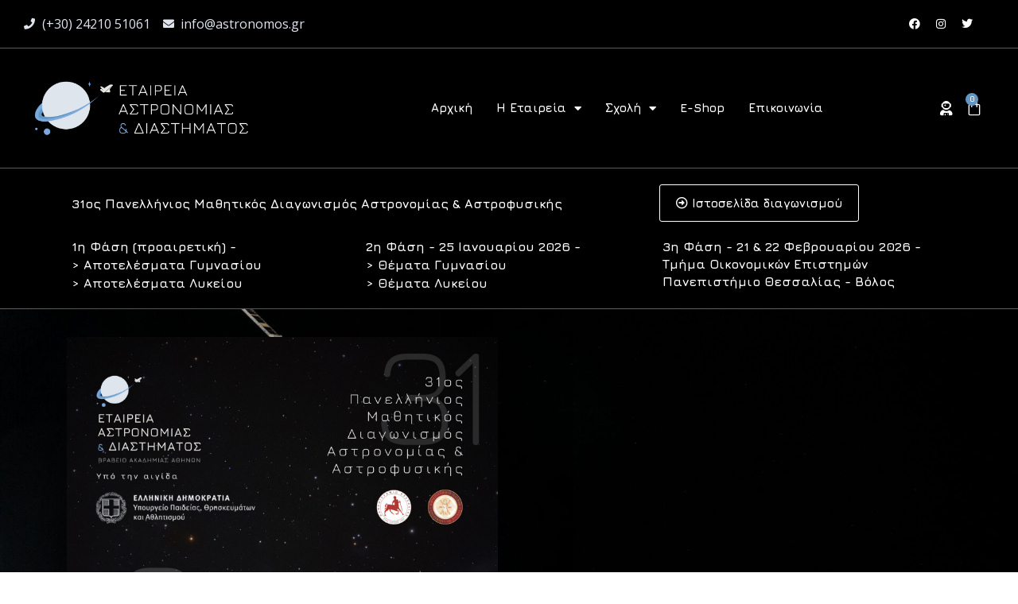

--- FILE ---
content_type: text/html; charset=UTF-8
request_url: https://astronomos.gr/
body_size: 37578
content:
<!doctype html>
<html lang="el">
<head>
	<meta charset="UTF-8">
	<meta name="viewport" content="width=device-width, initial-scale=1">
	<link rel="profile" href="https://gmpg.org/xfn/11">
	<script>
var theplus_ajax_url = "https://astronomos.gr/wp-admin/admin-ajax.php";
		var theplus_ajax_post_url = "https://astronomos.gr/wp-admin/admin-post.php";
		var theplus_nonce = "3aa1792b56";
</script>
<meta name='robots' content='index, follow, max-image-preview:large, max-snippet:-1, max-video-preview:-1' />
<script>window._wca = window._wca || [];</script>

	
	<title>Εταιρεία Αστρονομίας &amp; Διαστήματος &#8226; OnLine Σχολή &#8226; Βιβλία Αστρονομίας</title>
	<meta name="description" content="Σύγχρονα Μαθήματα Αστρονομίας On Demand (video &amp; κείμενα) &#8226; Σχολή Online &amp; Δια Ζώσης &#8226; Η μεγαλύτερη κοινότητα αστρονομίας στην Ελλάδα &#8226;" />
	<link rel="canonical" href="https://astronomos.gr/" />
	<meta property="og:locale" content="el_GR" />
	<meta property="og:type" content="website" />
	<meta property="og:title" content="Εταιρεία Αστρονομίας &amp; Διαστήματος &#8226; OnLine Σχολή &#8226; Βιβλία Αστρονομίας" />
	<meta property="og:description" content="Σύγχρονα Μαθήματα Αστρονομίας On Demand (video &amp; κείμενα) &#8226; Σχολή Online &amp; Δια Ζώσης &#8226; Η μεγαλύτερη κοινότητα αστρονομίας στην Ελλάδα &#8226;" />
	<meta property="og:url" content="https://astronomos.gr/" />
	<meta property="og:site_name" content="Εταιρεία Αστρονομίας &amp; Διαστήματος" />
	<meta property="article:publisher" content="https://www.facebook.com/astronomos.gr" />
	<meta property="article:modified_time" content="2026-01-25T10:41:12+00:00" />
	<meta property="og:image" content="https://astronomos.gr/wp-content/uploads/2021/12/opengraph-cover.jpg" />
	<meta property="og:image:width" content="1200" />
	<meta property="og:image:height" content="630" />
	<meta property="og:image:type" content="image/jpeg" />
	<meta name="twitter:card" content="summary_large_image" />
	<meta name="twitter:site" content="@astronomos_gr" />
	<script type="application/ld+json" class="yoast-schema-graph">{"@context":"https://schema.org","@graph":[{"@type":"WebPage","@id":"https://astronomos.gr/","url":"https://astronomos.gr/","name":"Εταιρεία Αστρονομίας &amp; Διαστήματος &#8226; OnLine Σχολή &#8226; Βιβλία Αστρονομίας","isPartOf":{"@id":"https://astronomos.gr/#website"},"about":{"@id":"https://astronomos.gr/#organization"},"primaryImageOfPage":{"@id":"https://astronomos.gr/#primaryimage"},"image":{"@id":"https://astronomos.gr/#primaryimage"},"thumbnailUrl":"https://astronomos.gr/wp-content/uploads/2021/12/opengraph-cover.jpg","datePublished":"2019-03-08T21:25:53+00:00","dateModified":"2026-01-25T10:41:12+00:00","description":"Σύγχρονα Μαθήματα Αστρονομίας On Demand (video & κείμενα) &#8226; Σχολή Online & Δια Ζώσης &#8226; Η μεγαλύτερη κοινότητα αστρονομίας στην Ελλάδα &#8226;","breadcrumb":{"@id":"https://astronomos.gr/#breadcrumb"},"inLanguage":"el","potentialAction":[{"@type":"ReadAction","target":["https://astronomos.gr/"]}]},{"@type":"ImageObject","inLanguage":"el","@id":"https://astronomos.gr/#primaryimage","url":"https://astronomos.gr/wp-content/uploads/2021/12/opengraph-cover.jpg","contentUrl":"https://astronomos.gr/wp-content/uploads/2021/12/opengraph-cover.jpg","width":1200,"height":630,"caption":"Εταιρεία Αστρονομίας & Διαστήματος"},{"@type":"BreadcrumbList","@id":"https://astronomos.gr/#breadcrumb","itemListElement":[{"@type":"ListItem","position":1,"name":"Αρχική"}]},{"@type":"WebSite","@id":"https://astronomos.gr/#website","url":"https://astronomos.gr/","name":"Εταιρεία Αστρονομίας &amp; Διαστήματος","description":"Η μεγαλύτερη διαδικτυακή σχολή αστρονομίας","publisher":{"@id":"https://astronomos.gr/#organization"},"potentialAction":[{"@type":"SearchAction","target":{"@type":"EntryPoint","urlTemplate":"https://astronomos.gr/?s={search_term_string}"},"query-input":"required name=search_term_string"}],"inLanguage":"el"},{"@type":"Organization","@id":"https://astronomos.gr/#organization","name":"Εταιρεία Αστρονομίας & Διαστήματος","url":"https://astronomos.gr/","logo":{"@type":"ImageObject","inLanguage":"el","@id":"https://astronomos.gr/#/schema/logo/image/","url":"https://astronomos.gr/wp-content/uploads/2021/12/email-logo.png","contentUrl":"https://astronomos.gr/wp-content/uploads/2021/12/email-logo.png","width":300,"height":237,"caption":"Εταιρεία Αστρονομίας & Διαστήματος"},"image":{"@id":"https://astronomos.gr/#/schema/logo/image/"},"sameAs":["https://www.facebook.com/astronomos.gr","https://twitter.com/astronomos_gr","https://www.instagram.com/astronomos.gr/","https://www.youtube.com/channel/UC9MUP7okRD1uXV_EPHTc6sA","https://el.wikipedia.org/wiki/___"]}]}</script>
	<meta name="google-site-verification" content="SEA_gmIiLkFKUoGHYtqmcsO5zyFxFK6E6JzKCc8TSRA" />
	


<link rel='dns-prefetch' href='//stats.wp.com' />
<link rel='dns-prefetch' href='//www.googletagmanager.com' />
<link href='https://fonts.gstatic.com' crossorigin rel='preconnect' />
<link rel="alternate" title="oEmbed (JSON)" type="application/json+oembed" href="https://astronomos.gr/wp-json/oembed/1.0/embed?url=https%3A%2F%2Fastronomos.gr%2F" />
<link rel="alternate" title="oEmbed (XML)" type="text/xml+oembed" href="https://astronomos.gr/wp-json/oembed/1.0/embed?url=https%3A%2F%2Fastronomos.gr%2F&#038;format=xml" />
		<style id="content-control-block-styles">
			@media (max-width: 640px) {
	.cc-hide-on-mobile {
		display: none !important;
	}
}
@media (min-width: 641px) and (max-width: 920px) {
	.cc-hide-on-tablet {
		display: none !important;
	}
}
@media (min-width: 921px) and (max-width: 1440px) {
	.cc-hide-on-desktop {
		display: none !important;
	}
}		</style>
		<style id='wp-img-auto-sizes-contain-inline-css'>
img:is([sizes=auto i],[sizes^="auto," i]){contain-intrinsic-size:3000px 1500px}
/*# sourceURL=wp-img-auto-sizes-contain-inline-css */
</style>
<style id='classic-theme-styles-inline-css'>
/*! This file is auto-generated */
.wp-block-button__link{color:#fff;background-color:#32373c;border-radius:9999px;box-shadow:none;text-decoration:none;padding:calc(.667em + 2px) calc(1.333em + 2px);font-size:1.125em}.wp-block-file__button{background:#32373c;color:#fff;text-decoration:none}
/*# sourceURL=/wp-includes/css/classic-themes.min.css */
</style>
<link rel='stylesheet' id='content-control-block-styles-css' href='https://astronomos.gr/wp-content/plugins/content-control/dist/style-block-editor.css?ver=2.1.0' media='all' />
<link rel='stylesheet' id='woocommerce-layout-css' href='https://astronomos.gr/wp-content/plugins/woocommerce/assets/css/woocommerce-layout.css?ver=8.5.2' media='all' />
<style id='woocommerce-layout-inline-css'>

	.infinite-scroll .woocommerce-pagination {
		display: none;
	}
/*# sourceURL=woocommerce-layout-inline-css */
</style>
<link rel='stylesheet' id='woocommerce-smallscreen-css' href='https://astronomos.gr/wp-content/plugins/woocommerce/assets/css/woocommerce-smallscreen.css?ver=8.5.2' media='only screen and (max-width: 768px)' />
<link rel='stylesheet' id='woocommerce-general-css' href='https://astronomos.gr/wp-content/plugins/woocommerce/assets/css/woocommerce.css?ver=8.5.2' media='all' />
<style id='woocommerce-inline-inline-css'>
.woocommerce form .form-row .required { visibility: visible; }
/*# sourceURL=woocommerce-inline-inline-css */
</style>
<link rel='stylesheet' id='learndash_quiz_front_css-css' href='//astronomos.gr/wp-content/plugins/sfwd-lms/themes/legacy/templates/learndash_quiz_front.min.css?ver=4.9.1' media='all' />
<link rel='stylesheet' id='jquery-dropdown-css-css' href='//astronomos.gr/wp-content/plugins/sfwd-lms/assets/css/jquery.dropdown.min.css?ver=4.9.1' media='all' />
<link rel='stylesheet' id='learndash_lesson_video-css' href='//astronomos.gr/wp-content/plugins/sfwd-lms/themes/legacy/templates/learndash_lesson_video.min.css?ver=4.9.1' media='all' />
<link rel='stylesheet' id='theplus-front-css-css' href='//astronomos.gr/wp-content/uploads/theplus-addons/theplus-post-1167.min.css?ver=1769337826' media='all' />
<link rel='stylesheet' id='plus-icons-mind-css-css' href='//astronomos.gr/wp-content/plugins/theplus_elementor_addon/assets/css/extra/iconsmind.min.css?ver=5.5.3' media='all' />
<link rel='stylesheet' id='hello-elementor-css' href='https://astronomos.gr/wp-content/themes/hello-elementor/style.min.css?ver=3.0.1' media='all' />
<link rel='stylesheet' id='hello-elementor-theme-style-css' href='https://astronomos.gr/wp-content/themes/hello-elementor/theme.min.css?ver=3.0.1' media='all' />
<link rel='stylesheet' id='hello-elementor-header-footer-css' href='https://astronomos.gr/wp-content/themes/hello-elementor/header-footer.min.css?ver=3.0.1' media='all' />
<link rel='stylesheet' id='elementor-frontend-css' href='https://astronomos.gr/wp-content/plugins/elementor/assets/css/frontend-lite.min.css?ver=3.21.5' media='all' />
<link rel='stylesheet' id='elementor-post-6-css' href='https://astronomos.gr/wp-content/uploads/elementor/css/post-6.css?ver=1719524868' media='all' />
<link rel='stylesheet' id='learndash-front-css' href='//astronomos.gr/wp-content/plugins/sfwd-lms/themes/ld30/assets/css/learndash.min.css?ver=4.9.1' media='all' />
<style id='learndash-front-inline-css'>
		.learndash-wrapper .ld-item-list .ld-item-list-item.ld-is-next,
		.learndash-wrapper .wpProQuiz_content .wpProQuiz_questionListItem label:focus-within {
			border-color: #2b415d;
		}

		/*
		.learndash-wrapper a:not(.ld-button):not(#quiz_continue_link):not(.ld-focus-menu-link):not(.btn-blue):not(#quiz_continue_link):not(.ld-js-register-account):not(#ld-focus-mode-course-heading):not(#btn-join):not(.ld-item-name):not(.ld-table-list-item-preview):not(.ld-lesson-item-preview-heading),
		 */

		.learndash-wrapper .ld-breadcrumbs a,
		.learndash-wrapper .ld-lesson-item.ld-is-current-lesson .ld-lesson-item-preview-heading,
		.learndash-wrapper .ld-lesson-item.ld-is-current-lesson .ld-lesson-title,
		.learndash-wrapper .ld-primary-color-hover:hover,
		.learndash-wrapper .ld-primary-color,
		.learndash-wrapper .ld-primary-color-hover:hover,
		.learndash-wrapper .ld-primary-color,
		.learndash-wrapper .ld-tabs .ld-tabs-navigation .ld-tab.ld-active,
		.learndash-wrapper .ld-button.ld-button-transparent,
		.learndash-wrapper .ld-button.ld-button-reverse,
		.learndash-wrapper .ld-icon-certificate,
		.learndash-wrapper .ld-login-modal .ld-login-modal-login .ld-modal-heading,
		#wpProQuiz_user_content a,
		.learndash-wrapper .ld-item-list .ld-item-list-item a.ld-item-name:hover,
		.learndash-wrapper .ld-focus-comments__heading-actions .ld-expand-button,
		.learndash-wrapper .ld-focus-comments__heading a,
		.learndash-wrapper .ld-focus-comments .comment-respond a,
		.learndash-wrapper .ld-focus-comment .ld-comment-reply a.comment-reply-link:hover,
		.learndash-wrapper .ld-expand-button.ld-button-alternate {
			color: #2b415d !important;
		}

		.learndash-wrapper .ld-focus-comment.bypostauthor>.ld-comment-wrapper,
		.learndash-wrapper .ld-focus-comment.role-group_leader>.ld-comment-wrapper,
		.learndash-wrapper .ld-focus-comment.role-administrator>.ld-comment-wrapper {
			background-color:rgba(43, 65, 93, 0.03) !important;
		}


		.learndash-wrapper .ld-primary-background,
		.learndash-wrapper .ld-tabs .ld-tabs-navigation .ld-tab.ld-active:after {
			background: #2b415d !important;
		}



		.learndash-wrapper .ld-course-navigation .ld-lesson-item.ld-is-current-lesson .ld-status-incomplete,
		.learndash-wrapper .ld-focus-comment.bypostauthor:not(.ptype-sfwd-assignment) >.ld-comment-wrapper>.ld-comment-avatar img,
		.learndash-wrapper .ld-focus-comment.role-group_leader>.ld-comment-wrapper>.ld-comment-avatar img,
		.learndash-wrapper .ld-focus-comment.role-administrator>.ld-comment-wrapper>.ld-comment-avatar img {
			border-color: #2b415d !important;
		}



		.learndash-wrapper .ld-loading::before {
			border-top:3px solid #2b415d !important;
		}

		.learndash-wrapper .ld-button:hover:not(.learndash-link-previous-incomplete):not(.ld-button-transparent),
		#learndash-tooltips .ld-tooltip:after,
		#learndash-tooltips .ld-tooltip,
		.learndash-wrapper .ld-primary-background,
		.learndash-wrapper .btn-join,
		.learndash-wrapper #btn-join,
		.learndash-wrapper .ld-button:not(.ld-button-reverse):not(.learndash-link-previous-incomplete):not(.ld-button-transparent),
		.learndash-wrapper .ld-expand-button,
		.learndash-wrapper .wpProQuiz_content .wpProQuiz_button:not(.wpProQuiz_button_reShowQuestion):not(.wpProQuiz_button_restartQuiz),
		.learndash-wrapper .wpProQuiz_content .wpProQuiz_button2,
		.learndash-wrapper .ld-focus .ld-focus-sidebar .ld-course-navigation-heading,
		.learndash-wrapper .ld-focus .ld-focus-sidebar .ld-focus-sidebar-trigger,
		.learndash-wrapper .ld-focus-comments .form-submit #submit,
		.learndash-wrapper .ld-login-modal input[type='submit'],
		.learndash-wrapper .ld-login-modal .ld-login-modal-register,
		.learndash-wrapper .wpProQuiz_content .wpProQuiz_certificate a.btn-blue,
		.learndash-wrapper .ld-focus .ld-focus-header .ld-user-menu .ld-user-menu-items a,
		#wpProQuiz_user_content table.wp-list-table thead th,
		#wpProQuiz_overlay_close,
		.learndash-wrapper .ld-expand-button.ld-button-alternate .ld-icon {
			background-color: #2b415d !important;
		}

		.learndash-wrapper .ld-focus .ld-focus-header .ld-user-menu .ld-user-menu-items:before {
			border-bottom-color: #2b415d !important;
		}

		.learndash-wrapper .ld-button.ld-button-transparent:hover {
			background: transparent !important;
		}

		.learndash-wrapper .ld-focus .ld-focus-header .sfwd-mark-complete .learndash_mark_complete_button,
		.learndash-wrapper .ld-focus .ld-focus-header #sfwd-mark-complete #learndash_mark_complete_button,
		.learndash-wrapper .ld-button.ld-button-transparent,
		.learndash-wrapper .ld-button.ld-button-alternate,
		.learndash-wrapper .ld-expand-button.ld-button-alternate {
			background-color:transparent !important;
		}

		.learndash-wrapper .ld-focus-header .ld-user-menu .ld-user-menu-items a,
		.learndash-wrapper .ld-button.ld-button-reverse:hover,
		.learndash-wrapper .ld-alert-success .ld-alert-icon.ld-icon-certificate,
		.learndash-wrapper .ld-alert-warning .ld-button:not(.learndash-link-previous-incomplete),
		.learndash-wrapper .ld-primary-background.ld-status {
			color:white !important;
		}

		.learndash-wrapper .ld-status.ld-status-unlocked {
			background-color: rgba(43,65,93,0.2) !important;
			color: #2b415d !important;
		}

		.learndash-wrapper .wpProQuiz_content .wpProQuiz_addToplist {
			background-color: rgba(43,65,93,0.1) !important;
			border: 1px solid #2b415d !important;
		}

		.learndash-wrapper .wpProQuiz_content .wpProQuiz_toplistTable th {
			background: #2b415d !important;
		}

		.learndash-wrapper .wpProQuiz_content .wpProQuiz_toplistTrOdd {
			background-color: rgba(43,65,93,0.1) !important;
		}

		.learndash-wrapper .wpProQuiz_content .wpProQuiz_reviewDiv li.wpProQuiz_reviewQuestionTarget {
			background-color: #2b415d !important;
		}
		.learndash-wrapper .wpProQuiz_content .wpProQuiz_time_limit .wpProQuiz_progress {
			background-color: #2b415d !important;
		}
		
		.learndash-wrapper #quiz_continue_link,
		.learndash-wrapper .ld-secondary-background,
		.learndash-wrapper .learndash_mark_complete_button,
		.learndash-wrapper #learndash_mark_complete_button,
		.learndash-wrapper .ld-status-complete,
		.learndash-wrapper .ld-alert-success .ld-button,
		.learndash-wrapper .ld-alert-success .ld-alert-icon {
			background-color: #6296c3 !important;
		}

		.learndash-wrapper .wpProQuiz_content a#quiz_continue_link {
			background-color: #6296c3 !important;
		}

		.learndash-wrapper .course_progress .sending_progress_bar {
			background: #6296c3 !important;
		}

		.learndash-wrapper .wpProQuiz_content .wpProQuiz_button_reShowQuestion:hover, .learndash-wrapper .wpProQuiz_content .wpProQuiz_button_restartQuiz:hover {
			background-color: #6296c3 !important;
			opacity: 0.75;
		}

		.learndash-wrapper .ld-secondary-color-hover:hover,
		.learndash-wrapper .ld-secondary-color,
		.learndash-wrapper .ld-focus .ld-focus-header .sfwd-mark-complete .learndash_mark_complete_button,
		.learndash-wrapper .ld-focus .ld-focus-header #sfwd-mark-complete #learndash_mark_complete_button,
		.learndash-wrapper .ld-focus .ld-focus-header .sfwd-mark-complete:after {
			color: #6296c3 !important;
		}

		.learndash-wrapper .ld-secondary-in-progress-icon {
			border-left-color: #6296c3 !important;
			border-top-color: #6296c3 !important;
		}

		.learndash-wrapper .ld-alert-success {
			border-color: #6296c3;
			background-color: transparent !important;
			color: #6296c3;
		}

		.learndash-wrapper .wpProQuiz_content .wpProQuiz_reviewQuestion li.wpProQuiz_reviewQuestionSolved,
		.learndash-wrapper .wpProQuiz_content .wpProQuiz_box li.wpProQuiz_reviewQuestionSolved {
			background-color: #6296c3 !important;
		}

		.learndash-wrapper .wpProQuiz_content  .wpProQuiz_reviewLegend span.wpProQuiz_reviewColor_Answer {
			background-color: #6296c3 !important;
		}

		
		.learndash-wrapper .ld-alert-warning {
			background-color:transparent;
		}

		.learndash-wrapper .ld-status-waiting,
		.learndash-wrapper .ld-alert-warning .ld-alert-icon {
			background-color: #dd3333 !important;
		}

		.learndash-wrapper .ld-tertiary-color-hover:hover,
		.learndash-wrapper .ld-tertiary-color,
		.learndash-wrapper .ld-alert-warning {
			color: #dd3333 !important;
		}

		.learndash-wrapper .ld-tertiary-background {
			background-color: #dd3333 !important;
		}

		.learndash-wrapper .ld-alert-warning {
			border-color: #dd3333 !important;
		}

		.learndash-wrapper .ld-tertiary-background,
		.learndash-wrapper .ld-alert-warning .ld-alert-icon {
			color:white !important;
		}

		.learndash-wrapper .wpProQuiz_content .wpProQuiz_reviewQuestion li.wpProQuiz_reviewQuestionReview,
		.learndash-wrapper .wpProQuiz_content .wpProQuiz_box li.wpProQuiz_reviewQuestionReview {
			background-color: #dd3333 !important;
		}

		.learndash-wrapper .wpProQuiz_content  .wpProQuiz_reviewLegend span.wpProQuiz_reviewColor_Review {
			background-color: #dd3333 !important;
		}

		
/*# sourceURL=learndash-front-inline-css */
</style>
<link rel='stylesheet' id='elementor-icons-css' href='https://astronomos.gr/wp-content/plugins/elementor/assets/lib/eicons/css/elementor-icons.min.css?ver=5.29.0' media='all' />
<link rel='stylesheet' id='swiper-css' href='https://astronomos.gr/wp-content/plugins/elementor/assets/lib/swiper/v8/css/swiper.min.css?ver=8.4.5' media='all' />
<link rel='stylesheet' id='elementor-pro-css' href='https://astronomos.gr/wp-content/plugins/elementor-pro/assets/css/frontend-lite.min.css?ver=3.21.2' media='all' />
<link rel='stylesheet' id='elementor-global-css' href='https://astronomos.gr/wp-content/uploads/elementor/css/global.css?ver=1719524870' media='all' />
<link rel='stylesheet' id='elementor-post-1167-css' href='https://astronomos.gr/wp-content/uploads/elementor/css/post-1167.css?ver=1769337826' media='all' />
<link rel='stylesheet' id='elementor-post-18127-css' href='https://astronomos.gr/wp-content/uploads/elementor/css/post-18127.css?ver=1720257018' media='all' />
<link rel='stylesheet' id='elementor-post-18117-css' href='https://astronomos.gr/wp-content/uploads/elementor/css/post-18117.css?ver=1720256998' media='all' />
<link rel='stylesheet' id='wcpa-frontend-css' href='https://astronomos.gr/wp-content/plugins/woo-custom-product-addons/assets/css/style_1.css?ver=3.0.6' media='all' />
<link rel='stylesheet' id='google-fonts-1-css' href='https://fonts.googleapis.com/css?family=Jura%3A100%2C100italic%2C200%2C200italic%2C300%2C300italic%2C400%2C400italic%2C500%2C500italic%2C600%2C600italic%2C700%2C700italic%2C800%2C800italic%2C900%2C900italic%7COpen+Sans%3A100%2C100italic%2C200%2C200italic%2C300%2C300italic%2C400%2C400italic%2C500%2C500italic%2C600%2C600italic%2C700%2C700italic%2C800%2C800italic%2C900%2C900italic%7CMontserrat%3A100%2C100italic%2C200%2C200italic%2C300%2C300italic%2C400%2C400italic%2C500%2C500italic%2C600%2C600italic%2C700%2C700italic%2C800%2C800italic%2C900%2C900italic%7CCommissioner%3A100%2C100italic%2C200%2C200italic%2C300%2C300italic%2C400%2C400italic%2C500%2C500italic%2C600%2C600italic%2C700%2C700italic%2C800%2C800italic%2C900%2C900italic&#038;display=block&#038;subset=greek&#038;ver=6.9' media='all' />
<link rel='stylesheet' id='elementor-icons-shared-0-css' href='https://astronomos.gr/wp-content/plugins/elementor/assets/lib/font-awesome/css/fontawesome.min.css?ver=5.15.3' media='all' />
<link rel='stylesheet' id='elementor-icons-fa-regular-css' href='https://astronomos.gr/wp-content/plugins/elementor/assets/lib/font-awesome/css/regular.min.css?ver=5.15.3' media='all' />
<link rel='stylesheet' id='elementor-icons-fa-brands-css' href='https://astronomos.gr/wp-content/plugins/elementor/assets/lib/font-awesome/css/brands.min.css?ver=5.15.3' media='all' />
<link rel='stylesheet' id='elementor-icons-fa-solid-css' href='https://astronomos.gr/wp-content/plugins/elementor/assets/lib/font-awesome/css/solid.min.css?ver=5.15.3' media='all' />
<link rel="preconnect" href="https://fonts.gstatic.com/" crossorigin><script   src="https://astronomos.gr/wp-includes/js/dist/hooks.min.js?ver=dd5603f07f9220ed27f1" id="wp-hooks-js"></script>
<script   src="https://stats.wp.com/w.js?ver=202605" id="woo-tracks-js"></script>
<script   src="https://astronomos.gr/wp-includes/js/jquery/jquery.min.js?ver=3.7.1" id="jquery-core-js"></script>
<script   src="https://astronomos.gr/wp-content/plugins/woocommerce/assets/js/jquery-blockui/jquery.blockUI.min.js?ver=2.7.0-wc.8.5.2" id="jquery-blockui-js" data-wp-strategy="defer"></script>
<script id="wc-add-to-cart-js-extra">
var wc_add_to_cart_params = {"ajax_url":"/wp-admin/admin-ajax.php","wc_ajax_url":"/?wc-ajax=%%endpoint%%","i18n_view_cart":"\u03a0\u03c1\u03bf\u03b2\u03bf\u03bb\u03ae \u03ba\u03b1\u03bb\u03b1\u03b8\u03b9\u03bf\u03cd","cart_url":"https://astronomos.gr/cart/","is_cart":"","cart_redirect_after_add":"no"};
//# sourceURL=wc-add-to-cart-js-extra
</script>
<script   src="https://astronomos.gr/wp-content/plugins/woocommerce/assets/js/frontend/add-to-cart.min.js?ver=8.5.2" id="wc-add-to-cart-js" defer data-wp-strategy="defer"></script>
<script   src="https://astronomos.gr/wp-content/plugins/woocommerce/assets/js/js-cookie/js.cookie.min.js?ver=2.1.4-wc.8.5.2" id="js-cookie-js" data-wp-strategy="defer"></script>
<script   src="https://stats.wp.com/s-202605.js" id="woocommerce-analytics-js" defer data-wp-strategy="defer"></script>




<script   src="https://www.googletagmanager.com/gtag/js?id=GT-MJJ5FPHZ" id="google_gtagjs-js" async></script>
<script   id="google_gtagjs-js-after">
window.dataLayer = window.dataLayer || [];function gtag(){dataLayer.push(arguments);}
gtag("set","linker",{"domains":["astronomos.gr"]});
gtag("js", new Date());
gtag("set", "developer_id.dZTNiMT", true);
gtag("config", "GT-MJJ5FPHZ");
 window._googlesitekit = window._googlesitekit || {}; window._googlesitekit.throttledEvents = []; window._googlesitekit.gtagEvent = (name, data) => { var key = JSON.stringify( { name, data } ); if ( !! window._googlesitekit.throttledEvents[ key ] ) { return; } window._googlesitekit.throttledEvents[ key ] = true; setTimeout( () => { delete window._googlesitekit.throttledEvents[ key ]; }, 5 ); gtag( "event", name, { ...data, event_source: "site-kit" } ); } 
//# sourceURL=google_gtagjs-js-after
</script>


	<style>img#wpstats{display:none}</style>
		<meta name="description" content="">
	<noscript><style>.woocommerce-product-gallery{ opacity: 1 !important; }</style></noscript>
	<meta name="google-site-verification" content="nW5-3KNCYS_Mh9-m0pm7tUx-r-rftUUyXhldrnBKjME">

<script async src="https://www.googletagmanager.com/gtag/js?id=G-Y5G1325MEP"></script>
<script>
  window.dataLayer = window.dataLayer || [];
  function gtag(){dataLayer.push(arguments);}
  gtag('js', new Date());

  gtag('config', 'G-Y5G1325MEP');
</script>
<style>:root{  --wcpaSectionTitleSize:14px;   --wcpaLabelSize:14px;   --wcpaDescSize:13px;   --wcpaErrorSize:13px;   --wcpaLabelWeight:normal;   --wcpaDescWeight:normal;   --wcpaBorderWidth:1px;   --wcpaBorderRadius:6px;   --wcpaInputHeight:45px;   --wcpaCheckLabelSize:14px;   --wcpaCheckBorderWidth:1px;   --wcpaCheckWidth:20px;   --wcpaCheckHeight:20px;   --wcpaCheckBorderRadius:4px;   --wcpaCheckButtonRadius:5px;   --wcpaCheckButtonBorder:2px; }:root{  --wcpaButtonColor:#3340d3;   --wcpaLabelColor:#424242;   --wcpaDescColor:#797979;   --wcpaBorderColor:#c6d0e9;   --wcpaBorderColorFocus:#3561f3;   --wcpaInputBgColor:#FFFFFF;   --wcpaInputColor:#5d5d5d;   --wcpaCheckLabelColor:#4a4a4a;   --wcpaCheckBgColor:#3340d3;   --wcpaCheckBorderColor:#B9CBE3;   --wcpaCheckTickColor:#ffffff;   --wcpaRadioBgColor:#3340d3;   --wcpaRadioBorderColor:#B9CBE3;   --wcpaRadioTickColor:#ffffff;   --wcpaButtonTextColor:#ffffff;   --wcpaErrorColor:#F55050; }:root{}</style><link rel="icon" href="https://astronomos.gr/wp-content/uploads/2021/12/cropped-fav-32x32.png" sizes="32x32" />
<link rel="icon" href="https://astronomos.gr/wp-content/uploads/2021/12/cropped-fav-192x192.png" sizes="192x192" />
<link rel="apple-touch-icon" href="https://astronomos.gr/wp-content/uploads/2021/12/cropped-fav-180x180.png" />
<meta name="msapplication-TileImage" content="https://astronomos.gr/wp-content/uploads/2021/12/cropped-fav-270x270.png" />
<link rel='stylesheet' id='wc-blocks-style-css' href='https://astronomos.gr/wp-content/plugins/woocommerce/assets/client/blocks/wc-blocks.css?ver=11.8.0-dev' media='all' />
<style id='global-styles-inline-css'>
:root{--wp--preset--aspect-ratio--square: 1;--wp--preset--aspect-ratio--4-3: 4/3;--wp--preset--aspect-ratio--3-4: 3/4;--wp--preset--aspect-ratio--3-2: 3/2;--wp--preset--aspect-ratio--2-3: 2/3;--wp--preset--aspect-ratio--16-9: 16/9;--wp--preset--aspect-ratio--9-16: 9/16;--wp--preset--color--black: #000000;--wp--preset--color--cyan-bluish-gray: #abb8c3;--wp--preset--color--white: #ffffff;--wp--preset--color--pale-pink: #f78da7;--wp--preset--color--vivid-red: #cf2e2e;--wp--preset--color--luminous-vivid-orange: #ff6900;--wp--preset--color--luminous-vivid-amber: #fcb900;--wp--preset--color--light-green-cyan: #7bdcb5;--wp--preset--color--vivid-green-cyan: #00d084;--wp--preset--color--pale-cyan-blue: #8ed1fc;--wp--preset--color--vivid-cyan-blue: #0693e3;--wp--preset--color--vivid-purple: #9b51e0;--wp--preset--gradient--vivid-cyan-blue-to-vivid-purple: linear-gradient(135deg,rgb(6,147,227) 0%,rgb(155,81,224) 100%);--wp--preset--gradient--light-green-cyan-to-vivid-green-cyan: linear-gradient(135deg,rgb(122,220,180) 0%,rgb(0,208,130) 100%);--wp--preset--gradient--luminous-vivid-amber-to-luminous-vivid-orange: linear-gradient(135deg,rgb(252,185,0) 0%,rgb(255,105,0) 100%);--wp--preset--gradient--luminous-vivid-orange-to-vivid-red: linear-gradient(135deg,rgb(255,105,0) 0%,rgb(207,46,46) 100%);--wp--preset--gradient--very-light-gray-to-cyan-bluish-gray: linear-gradient(135deg,rgb(238,238,238) 0%,rgb(169,184,195) 100%);--wp--preset--gradient--cool-to-warm-spectrum: linear-gradient(135deg,rgb(74,234,220) 0%,rgb(151,120,209) 20%,rgb(207,42,186) 40%,rgb(238,44,130) 60%,rgb(251,105,98) 80%,rgb(254,248,76) 100%);--wp--preset--gradient--blush-light-purple: linear-gradient(135deg,rgb(255,206,236) 0%,rgb(152,150,240) 100%);--wp--preset--gradient--blush-bordeaux: linear-gradient(135deg,rgb(254,205,165) 0%,rgb(254,45,45) 50%,rgb(107,0,62) 100%);--wp--preset--gradient--luminous-dusk: linear-gradient(135deg,rgb(255,203,112) 0%,rgb(199,81,192) 50%,rgb(65,88,208) 100%);--wp--preset--gradient--pale-ocean: linear-gradient(135deg,rgb(255,245,203) 0%,rgb(182,227,212) 50%,rgb(51,167,181) 100%);--wp--preset--gradient--electric-grass: linear-gradient(135deg,rgb(202,248,128) 0%,rgb(113,206,126) 100%);--wp--preset--gradient--midnight: linear-gradient(135deg,rgb(2,3,129) 0%,rgb(40,116,252) 100%);--wp--preset--font-size--small: 13px;--wp--preset--font-size--medium: 20px;--wp--preset--font-size--large: 36px;--wp--preset--font-size--x-large: 42px;--wp--preset--spacing--20: 0.44rem;--wp--preset--spacing--30: 0.67rem;--wp--preset--spacing--40: 1rem;--wp--preset--spacing--50: 1.5rem;--wp--preset--spacing--60: 2.25rem;--wp--preset--spacing--70: 3.38rem;--wp--preset--spacing--80: 5.06rem;--wp--preset--shadow--natural: 6px 6px 9px rgba(0, 0, 0, 0.2);--wp--preset--shadow--deep: 12px 12px 50px rgba(0, 0, 0, 0.4);--wp--preset--shadow--sharp: 6px 6px 0px rgba(0, 0, 0, 0.2);--wp--preset--shadow--outlined: 6px 6px 0px -3px rgb(255, 255, 255), 6px 6px rgb(0, 0, 0);--wp--preset--shadow--crisp: 6px 6px 0px rgb(0, 0, 0);}:where(.is-layout-flex){gap: 0.5em;}:where(.is-layout-grid){gap: 0.5em;}body .is-layout-flex{display: flex;}.is-layout-flex{flex-wrap: wrap;align-items: center;}.is-layout-flex > :is(*, div){margin: 0;}body .is-layout-grid{display: grid;}.is-layout-grid > :is(*, div){margin: 0;}:where(.wp-block-columns.is-layout-flex){gap: 2em;}:where(.wp-block-columns.is-layout-grid){gap: 2em;}:where(.wp-block-post-template.is-layout-flex){gap: 1.25em;}:where(.wp-block-post-template.is-layout-grid){gap: 1.25em;}.has-black-color{color: var(--wp--preset--color--black) !important;}.has-cyan-bluish-gray-color{color: var(--wp--preset--color--cyan-bluish-gray) !important;}.has-white-color{color: var(--wp--preset--color--white) !important;}.has-pale-pink-color{color: var(--wp--preset--color--pale-pink) !important;}.has-vivid-red-color{color: var(--wp--preset--color--vivid-red) !important;}.has-luminous-vivid-orange-color{color: var(--wp--preset--color--luminous-vivid-orange) !important;}.has-luminous-vivid-amber-color{color: var(--wp--preset--color--luminous-vivid-amber) !important;}.has-light-green-cyan-color{color: var(--wp--preset--color--light-green-cyan) !important;}.has-vivid-green-cyan-color{color: var(--wp--preset--color--vivid-green-cyan) !important;}.has-pale-cyan-blue-color{color: var(--wp--preset--color--pale-cyan-blue) !important;}.has-vivid-cyan-blue-color{color: var(--wp--preset--color--vivid-cyan-blue) !important;}.has-vivid-purple-color{color: var(--wp--preset--color--vivid-purple) !important;}.has-black-background-color{background-color: var(--wp--preset--color--black) !important;}.has-cyan-bluish-gray-background-color{background-color: var(--wp--preset--color--cyan-bluish-gray) !important;}.has-white-background-color{background-color: var(--wp--preset--color--white) !important;}.has-pale-pink-background-color{background-color: var(--wp--preset--color--pale-pink) !important;}.has-vivid-red-background-color{background-color: var(--wp--preset--color--vivid-red) !important;}.has-luminous-vivid-orange-background-color{background-color: var(--wp--preset--color--luminous-vivid-orange) !important;}.has-luminous-vivid-amber-background-color{background-color: var(--wp--preset--color--luminous-vivid-amber) !important;}.has-light-green-cyan-background-color{background-color: var(--wp--preset--color--light-green-cyan) !important;}.has-vivid-green-cyan-background-color{background-color: var(--wp--preset--color--vivid-green-cyan) !important;}.has-pale-cyan-blue-background-color{background-color: var(--wp--preset--color--pale-cyan-blue) !important;}.has-vivid-cyan-blue-background-color{background-color: var(--wp--preset--color--vivid-cyan-blue) !important;}.has-vivid-purple-background-color{background-color: var(--wp--preset--color--vivid-purple) !important;}.has-black-border-color{border-color: var(--wp--preset--color--black) !important;}.has-cyan-bluish-gray-border-color{border-color: var(--wp--preset--color--cyan-bluish-gray) !important;}.has-white-border-color{border-color: var(--wp--preset--color--white) !important;}.has-pale-pink-border-color{border-color: var(--wp--preset--color--pale-pink) !important;}.has-vivid-red-border-color{border-color: var(--wp--preset--color--vivid-red) !important;}.has-luminous-vivid-orange-border-color{border-color: var(--wp--preset--color--luminous-vivid-orange) !important;}.has-luminous-vivid-amber-border-color{border-color: var(--wp--preset--color--luminous-vivid-amber) !important;}.has-light-green-cyan-border-color{border-color: var(--wp--preset--color--light-green-cyan) !important;}.has-vivid-green-cyan-border-color{border-color: var(--wp--preset--color--vivid-green-cyan) !important;}.has-pale-cyan-blue-border-color{border-color: var(--wp--preset--color--pale-cyan-blue) !important;}.has-vivid-cyan-blue-border-color{border-color: var(--wp--preset--color--vivid-cyan-blue) !important;}.has-vivid-purple-border-color{border-color: var(--wp--preset--color--vivid-purple) !important;}.has-vivid-cyan-blue-to-vivid-purple-gradient-background{background: var(--wp--preset--gradient--vivid-cyan-blue-to-vivid-purple) !important;}.has-light-green-cyan-to-vivid-green-cyan-gradient-background{background: var(--wp--preset--gradient--light-green-cyan-to-vivid-green-cyan) !important;}.has-luminous-vivid-amber-to-luminous-vivid-orange-gradient-background{background: var(--wp--preset--gradient--luminous-vivid-amber-to-luminous-vivid-orange) !important;}.has-luminous-vivid-orange-to-vivid-red-gradient-background{background: var(--wp--preset--gradient--luminous-vivid-orange-to-vivid-red) !important;}.has-very-light-gray-to-cyan-bluish-gray-gradient-background{background: var(--wp--preset--gradient--very-light-gray-to-cyan-bluish-gray) !important;}.has-cool-to-warm-spectrum-gradient-background{background: var(--wp--preset--gradient--cool-to-warm-spectrum) !important;}.has-blush-light-purple-gradient-background{background: var(--wp--preset--gradient--blush-light-purple) !important;}.has-blush-bordeaux-gradient-background{background: var(--wp--preset--gradient--blush-bordeaux) !important;}.has-luminous-dusk-gradient-background{background: var(--wp--preset--gradient--luminous-dusk) !important;}.has-pale-ocean-gradient-background{background: var(--wp--preset--gradient--pale-ocean) !important;}.has-electric-grass-gradient-background{background: var(--wp--preset--gradient--electric-grass) !important;}.has-midnight-gradient-background{background: var(--wp--preset--gradient--midnight) !important;}.has-small-font-size{font-size: var(--wp--preset--font-size--small) !important;}.has-medium-font-size{font-size: var(--wp--preset--font-size--medium) !important;}.has-large-font-size{font-size: var(--wp--preset--font-size--large) !important;}.has-x-large-font-size{font-size: var(--wp--preset--font-size--x-large) !important;}
/*# sourceURL=global-styles-inline-css */
</style>
<link rel='stylesheet' id='e-animations-css' href='https://astronomos.gr/wp-content/plugins/elementor/assets/lib/animations/animations.min.css?ver=3.21.5' media='all' />
</head>
<body class="home wp-singular page-template page-template-elementor_header_footer page page-id-1167 wp-custom-logo wp-theme-hello-elementor theme-hello-elementor ldx-plugin woocommerce-no-js elementor-default elementor-template-full-width elementor-kit-6 elementor-page elementor-page-1167">


<a class="skip-link screen-reader-text" href="#content">Skip to content</a>

		<div data-elementor-type="header" data-elementor-id="18127" class="elementor elementor-18127 elementor-location-header" data-elementor-post-type="elementor_library">
					<section class="elementor-section elementor-top-section elementor-element elementor-element-ead3fb5 elementor-hidden-mobile elementor-section-height-min-height elementor-section-boxed elementor-section-height-default elementor-section-items-middle" data-id="ead3fb5" data-element_type="section" data-settings="{&quot;background_background&quot;:&quot;classic&quot;}">
						<div class="elementor-container elementor-column-gap-default">
					<div class="elementor-column elementor-col-50 elementor-top-column elementor-element elementor-element-8da8b67" data-id="8da8b67" data-element_type="column">
			<div class="elementor-widget-wrap elementor-element-populated">
						<div class="elementor-element elementor-element-e602754 elementor-icon-list--layout-inline elementor-widget__width-auto elementor-list-item-link-full_width elementor-invisible elementor-widget elementor-widget-icon-list" data-id="e602754" data-element_type="widget" data-settings="{&quot;_animation&quot;:&quot;fadeIn&quot;}" data-widget_type="icon-list.default">
				<div class="elementor-widget-container">
			<link rel="stylesheet" href="https://astronomos.gr/wp-content/plugins/elementor/assets/css/widget-icon-list.min.css">		<ul class="elementor-icon-list-items elementor-inline-items">
							<li class="elementor-icon-list-item elementor-inline-item">
											<span class="elementor-icon-list-icon">
							<i aria-hidden="true" class="fas fa-phone"></i>						</span>
										<span class="elementor-icon-list-text">(+30) 24210 51061</span>
									</li>
								<li class="elementor-icon-list-item elementor-inline-item">
											<span class="elementor-icon-list-icon">
							<i aria-hidden="true" class="fas fa-envelope"></i>						</span>
										<span class="elementor-icon-list-text"> info@astronomos.gr</span>
									</li>
						</ul>
				</div>
				</div>
					</div>
		</div>
				<div class="elementor-column elementor-col-50 elementor-top-column elementor-element elementor-element-0f8fb78" data-id="0f8fb78" data-element_type="column">
			<div class="elementor-widget-wrap elementor-element-populated">
						<div class="elementor-element elementor-element-8674d81 e-grid-align-right elementor-widget__width-auto elementor-shape-rounded elementor-grid-0 elementor-invisible elementor-widget elementor-widget-social-icons" data-id="8674d81" data-element_type="widget" data-settings="{&quot;_animation&quot;:&quot;fadeInRight&quot;}" data-widget_type="social-icons.default">
				<div class="elementor-widget-container">
			<style>/*! elementor - v3.21.0 - 08-05-2024 */
.elementor-widget-social-icons.elementor-grid-0 .elementor-widget-container,.elementor-widget-social-icons.elementor-grid-mobile-0 .elementor-widget-container,.elementor-widget-social-icons.elementor-grid-tablet-0 .elementor-widget-container{line-height:1;font-size:0}.elementor-widget-social-icons:not(.elementor-grid-0):not(.elementor-grid-tablet-0):not(.elementor-grid-mobile-0) .elementor-grid{display:inline-grid}.elementor-widget-social-icons .elementor-grid{grid-column-gap:var(--grid-column-gap,5px);grid-row-gap:var(--grid-row-gap,5px);grid-template-columns:var(--grid-template-columns);justify-content:var(--justify-content,center);justify-items:var(--justify-content,center)}.elementor-icon.elementor-social-icon{font-size:var(--icon-size,25px);line-height:var(--icon-size,25px);width:calc(var(--icon-size, 25px) + 2 * var(--icon-padding, .5em));height:calc(var(--icon-size, 25px) + 2 * var(--icon-padding, .5em))}.elementor-social-icon{--e-social-icon-icon-color:#fff;display:inline-flex;background-color:#69727d;align-items:center;justify-content:center;text-align:center;cursor:pointer}.elementor-social-icon i{color:var(--e-social-icon-icon-color)}.elementor-social-icon svg{fill:var(--e-social-icon-icon-color)}.elementor-social-icon:last-child{margin:0}.elementor-social-icon:hover{opacity:.9;color:#fff}.elementor-social-icon-android{background-color:#a4c639}.elementor-social-icon-apple{background-color:#999}.elementor-social-icon-behance{background-color:#1769ff}.elementor-social-icon-bitbucket{background-color:#205081}.elementor-social-icon-codepen{background-color:#000}.elementor-social-icon-delicious{background-color:#39f}.elementor-social-icon-deviantart{background-color:#05cc47}.elementor-social-icon-digg{background-color:#005be2}.elementor-social-icon-dribbble{background-color:#ea4c89}.elementor-social-icon-elementor{background-color:#d30c5c}.elementor-social-icon-envelope{background-color:#ea4335}.elementor-social-icon-facebook,.elementor-social-icon-facebook-f{background-color:#3b5998}.elementor-social-icon-flickr{background-color:#0063dc}.elementor-social-icon-foursquare{background-color:#2d5be3}.elementor-social-icon-free-code-camp,.elementor-social-icon-freecodecamp{background-color:#006400}.elementor-social-icon-github{background-color:#333}.elementor-social-icon-gitlab{background-color:#e24329}.elementor-social-icon-globe{background-color:#69727d}.elementor-social-icon-google-plus,.elementor-social-icon-google-plus-g{background-color:#dd4b39}.elementor-social-icon-houzz{background-color:#7ac142}.elementor-social-icon-instagram{background-color:#262626}.elementor-social-icon-jsfiddle{background-color:#487aa2}.elementor-social-icon-link{background-color:#818a91}.elementor-social-icon-linkedin,.elementor-social-icon-linkedin-in{background-color:#0077b5}.elementor-social-icon-medium{background-color:#00ab6b}.elementor-social-icon-meetup{background-color:#ec1c40}.elementor-social-icon-mixcloud{background-color:#273a4b}.elementor-social-icon-odnoklassniki{background-color:#f4731c}.elementor-social-icon-pinterest{background-color:#bd081c}.elementor-social-icon-product-hunt{background-color:#da552f}.elementor-social-icon-reddit{background-color:#ff4500}.elementor-social-icon-rss{background-color:#f26522}.elementor-social-icon-shopping-cart{background-color:#4caf50}.elementor-social-icon-skype{background-color:#00aff0}.elementor-social-icon-slideshare{background-color:#0077b5}.elementor-social-icon-snapchat{background-color:#fffc00}.elementor-social-icon-soundcloud{background-color:#f80}.elementor-social-icon-spotify{background-color:#2ebd59}.elementor-social-icon-stack-overflow{background-color:#fe7a15}.elementor-social-icon-steam{background-color:#00adee}.elementor-social-icon-stumbleupon{background-color:#eb4924}.elementor-social-icon-telegram{background-color:#2ca5e0}.elementor-social-icon-threads{background-color:#000}.elementor-social-icon-thumb-tack{background-color:#1aa1d8}.elementor-social-icon-tripadvisor{background-color:#589442}.elementor-social-icon-tumblr{background-color:#35465c}.elementor-social-icon-twitch{background-color:#6441a5}.elementor-social-icon-twitter{background-color:#1da1f2}.elementor-social-icon-viber{background-color:#665cac}.elementor-social-icon-vimeo{background-color:#1ab7ea}.elementor-social-icon-vk{background-color:#45668e}.elementor-social-icon-weibo{background-color:#dd2430}.elementor-social-icon-weixin{background-color:#31a918}.elementor-social-icon-whatsapp{background-color:#25d366}.elementor-social-icon-wordpress{background-color:#21759b}.elementor-social-icon-x-twitter{background-color:#000}.elementor-social-icon-xing{background-color:#026466}.elementor-social-icon-yelp{background-color:#af0606}.elementor-social-icon-youtube{background-color:#cd201f}.elementor-social-icon-500px{background-color:#0099e5}.elementor-shape-rounded .elementor-icon.elementor-social-icon{border-radius:10%}.elementor-shape-circle .elementor-icon.elementor-social-icon{border-radius:50%}</style>		<div class="elementor-social-icons-wrapper elementor-grid">
							<span class="elementor-grid-item">
					<a class="elementor-icon elementor-social-icon elementor-social-icon-facebook elementor-repeater-item-9de5afa" href="https://www.facebook.com/astronomos.gr" target="_blank" rel="noopener">
						<span class="elementor-screen-only">Facebook</span>
						<i class="fab fa-facebook"></i>					</a>
				</span>
							<span class="elementor-grid-item">
					<a class="elementor-icon elementor-social-icon elementor-social-icon-instagram elementor-repeater-item-f9d54b9" href="https://www.instagram.com/astronomos.gr/" target="_blank" rel="noopener">
						<span class="elementor-screen-only">Instagram</span>
						<i class="fab fa-instagram"></i>					</a>
				</span>
							<span class="elementor-grid-item">
					<a class="elementor-icon elementor-social-icon elementor-social-icon-twitter elementor-repeater-item-76ddced" href="https://twitter.com/astronomos_gr" target="_blank" rel="noopener">
						<span class="elementor-screen-only">Twitter</span>
						<i class="fab fa-twitter"></i>					</a>
				</span>
					</div>
				</div>
				</div>
					</div>
		</div>
					</div>
		</section>
				<section class="elementor-section elementor-top-section elementor-element elementor-element-1d8aac1 elementor-section-height-min-height elementor-section-boxed elementor-section-height-default elementor-section-items-middle" data-id="1d8aac1" data-element_type="section" data-settings="{&quot;background_background&quot;:&quot;classic&quot;,&quot;sticky&quot;:&quot;top&quot;,&quot;background_motion_fx_motion_fx_mouse&quot;:&quot;yes&quot;,&quot;sticky_on&quot;:[&quot;desktop&quot;,&quot;tablet&quot;,&quot;mobile&quot;],&quot;sticky_offset&quot;:0,&quot;sticky_effects_offset&quot;:0}">
						<div class="elementor-container elementor-column-gap-extended">
					<div class="elementor-column elementor-col-33 elementor-top-column elementor-element elementor-element-a19d863" data-id="a19d863" data-element_type="column">
			<div class="elementor-widget-wrap elementor-element-populated">
						<div class="elementor-element elementor-element-157a293 elementor-invisible elementor-widget elementor-widget-theme-site-logo elementor-widget-image" data-id="157a293" data-element_type="widget" data-settings="{&quot;_animation&quot;:&quot;fadeIn&quot;,&quot;_animation_mobile&quot;:&quot;fadeIn&quot;}" data-widget_type="theme-site-logo.default">
				<div class="elementor-widget-container">
			<style>/*! elementor - v3.21.0 - 08-05-2024 */
.elementor-widget-image{text-align:center}.elementor-widget-image a{display:inline-block}.elementor-widget-image a img[src$=".svg"]{width:48px}.elementor-widget-image img{vertical-align:middle;display:inline-block}</style>						<a href="https://astronomos.gr">
			<img src="https://astronomos.gr/wp-content/uploads/2021/10/ead-logo-dark-img.png" title="ead-logo-dark-img" alt="ead-logo-dark-img" loading="lazy" />				</a>
									</div>
				</div>
					</div>
		</div>
				<div class="elementor-column elementor-col-33 elementor-top-column elementor-element elementor-element-e7500fd" data-id="e7500fd" data-element_type="column" data-settings="{&quot;animation_mobile&quot;:&quot;fadeIn&quot;}">
			<div class="elementor-widget-wrap elementor-element-populated">
						<div class="elementor-element elementor-element-b080ae5 elementor-nav-menu__align-end elementor-nav-menu--stretch elementor-nav-menu__text-align-center elementor-widget-tablet__width-auto elementor-nav-menu--dropdown-tablet elementor-nav-menu--toggle elementor-nav-menu--burger elementor-invisible elementor-widget elementor-widget-nav-menu" data-id="b080ae5" data-element_type="widget" data-settings="{&quot;full_width&quot;:&quot;stretch&quot;,&quot;_animation&quot;:&quot;fadeIn&quot;,&quot;_animation_delay&quot;:100,&quot;layout&quot;:&quot;horizontal&quot;,&quot;submenu_icon&quot;:{&quot;value&quot;:&quot;&lt;i class=\&quot;fas fa-caret-down\&quot;&gt;&lt;\/i&gt;&quot;,&quot;library&quot;:&quot;fa-solid&quot;},&quot;toggle&quot;:&quot;burger&quot;}" data-widget_type="nav-menu.default">
				<div class="elementor-widget-container">
			<link rel="stylesheet" href="https://astronomos.gr/wp-content/plugins/elementor-pro/assets/css/widget-nav-menu.min.css">			<nav class="elementor-nav-menu--main elementor-nav-menu__container elementor-nav-menu--layout-horizontal e--pointer-text e--animation-grow">
				<ul id="menu-1-b080ae5" class="elementor-nav-menu"><li class="menu-item menu-item-type-post_type menu-item-object-page menu-item-home current-menu-item page_item page-item-1167 current_page_item menu-item-4227"><a href="https://astronomos.gr/" aria-current="page" class="elementor-item elementor-item-active">Αρχική</a></li>
<li class="menu-item menu-item-type-post_type menu-item-object-page menu-item-has-children menu-item-25321"><a href="https://astronomos.gr/about-us/" class="elementor-item">Η Εταιρεία</a>
<ul class="sub-menu elementor-nav-menu--dropdown">
	<li class="menu-item menu-item-type-post_type menu-item-object-page menu-item-26245"><a href="https://astronomos.gr/dioikitiko-symvoulio/" class="elementor-sub-item">Διοικητικό συμβούλιο</a></li>
	<li class="menu-item menu-item-type-taxonomy menu-item-object-category menu-item-26406"><a href="https://astronomos.gr/category/lectures/" class="elementor-sub-item">Ομιλίες</a></li>
</ul>
</li>
<li class="menu-item menu-item-type-custom menu-item-object-custom menu-item-has-children menu-item-26364"><a href="#" class="elementor-item elementor-item-anchor">Σχολή</a>
<ul class="sub-menu elementor-nav-menu--dropdown">
	<li class="menu-item menu-item-type-post_type menu-item-object-page menu-item-26363"><a href="https://astronomos.gr/school/" class="elementor-sub-item">Σχολή δια ζώσης</a></li>
	<li class="menu-item menu-item-type-post_type menu-item-object-page menu-item-20000"><a href="https://astronomos.gr/studies/" class="elementor-sub-item">E-Learning</a></li>
</ul>
</li>
<li class="menu-item menu-item-type-custom menu-item-object-custom menu-item-20111"><a href="https://astronomos.gr/shop-category/books/" class="elementor-item">E-Shop</a></li>
<li class="menu-item menu-item-type-post_type menu-item-object-page menu-item-4237"><a href="https://astronomos.gr/contact/" class="elementor-item">Επικοινωνία</a></li>
</ul>			</nav>
					<div class="elementor-menu-toggle" role="button" tabindex="0" aria-label="Menu Toggle" aria-expanded="false">
			<i aria-hidden="true" role="presentation" class="elementor-menu-toggle__icon--open eicon-menu-bar"></i><i aria-hidden="true" role="presentation" class="elementor-menu-toggle__icon--close eicon-close"></i>			<span class="elementor-screen-only">Menu</span>
		</div>
					<nav class="elementor-nav-menu--dropdown elementor-nav-menu__container" aria-hidden="true">
				<ul id="menu-2-b080ae5" class="elementor-nav-menu"><li class="menu-item menu-item-type-post_type menu-item-object-page menu-item-home current-menu-item page_item page-item-1167 current_page_item menu-item-4227"><a href="https://astronomos.gr/" aria-current="page" class="elementor-item elementor-item-active" tabindex="-1">Αρχική</a></li>
<li class="menu-item menu-item-type-post_type menu-item-object-page menu-item-has-children menu-item-25321"><a href="https://astronomos.gr/about-us/" class="elementor-item" tabindex="-1">Η Εταιρεία</a>
<ul class="sub-menu elementor-nav-menu--dropdown">
	<li class="menu-item menu-item-type-post_type menu-item-object-page menu-item-26245"><a href="https://astronomos.gr/dioikitiko-symvoulio/" class="elementor-sub-item" tabindex="-1">Διοικητικό συμβούλιο</a></li>
	<li class="menu-item menu-item-type-taxonomy menu-item-object-category menu-item-26406"><a href="https://astronomos.gr/category/lectures/" class="elementor-sub-item" tabindex="-1">Ομιλίες</a></li>
</ul>
</li>
<li class="menu-item menu-item-type-custom menu-item-object-custom menu-item-has-children menu-item-26364"><a href="#" class="elementor-item elementor-item-anchor" tabindex="-1">Σχολή</a>
<ul class="sub-menu elementor-nav-menu--dropdown">
	<li class="menu-item menu-item-type-post_type menu-item-object-page menu-item-26363"><a href="https://astronomos.gr/school/" class="elementor-sub-item" tabindex="-1">Σχολή δια ζώσης</a></li>
	<li class="menu-item menu-item-type-post_type menu-item-object-page menu-item-20000"><a href="https://astronomos.gr/studies/" class="elementor-sub-item" tabindex="-1">E-Learning</a></li>
</ul>
</li>
<li class="menu-item menu-item-type-custom menu-item-object-custom menu-item-20111"><a href="https://astronomos.gr/shop-category/books/" class="elementor-item" tabindex="-1">E-Shop</a></li>
<li class="menu-item menu-item-type-post_type menu-item-object-page menu-item-4237"><a href="https://astronomos.gr/contact/" class="elementor-item" tabindex="-1">Επικοινωνία</a></li>
</ul>			</nav>
				</div>
				</div>
					</div>
		</div>
				<div class="elementor-column elementor-col-33 elementor-top-column elementor-element elementor-element-8a17988" data-id="8a17988" data-element_type="column">
			<div class="elementor-widget-wrap elementor-element-populated">
						<div class="elementor-element elementor-element-175636b elementor-widget__width-auto elementor-view-default elementor-invisible elementor-widget elementor-widget-icon" data-id="175636b" data-element_type="widget" data-settings="{&quot;_animation&quot;:&quot;fadeIn&quot;,&quot;_animation_mobile&quot;:&quot;fadeIn&quot;,&quot;_animation_delay&quot;:200}" data-widget_type="icon.default">
				<div class="elementor-widget-container">
					<div class="elementor-icon-wrapper">
			<a class="elementor-icon" href="https://astronomos.gr/my-account/">
			<i aria-hidden="true" class="fas fa-user-astronaut"></i>			</a>
		</div>
				</div>
				</div>
				<div class="elementor-element elementor-element-9c52afb toggle-icon--bag-medium elementor-widget__width-auto remove-item-position--middle 300 elementor-menu-cart--items-indicator-bubble elementor-menu-cart--cart-type-side-cart elementor-menu-cart--show-remove-button-yes elementor-invisible elementor-widget elementor-widget-woocommerce-menu-cart" data-id="9c52afb" data-element_type="widget" data-settings="{&quot;automatically_open_cart&quot;:&quot;yes&quot;,&quot;_animation&quot;:&quot;fadeIn&quot;,&quot;_animation_mobile&quot;:&quot;fadeIn&quot;,&quot;cart_type&quot;:&quot;side-cart&quot;,&quot;open_cart&quot;:&quot;click&quot;}" data-widget_type="woocommerce-menu-cart.default">
				<div class="elementor-widget-container">
			<link rel="stylesheet" href="https://astronomos.gr/wp-content/plugins/elementor-pro/assets/css/widget-woocommerce.min.css">		<div class="elementor-menu-cart__wrapper">
							<div class="elementor-menu-cart__toggle_wrapper">
					<div class="elementor-menu-cart__container elementor-lightbox" aria-hidden="true">
						<div class="elementor-menu-cart__main" aria-hidden="true">
									<div class="elementor-menu-cart__close-button">
					</div>
									<div class="widget_shopping_cart_content">
															</div>
						</div>
					</div>
							<div class="elementor-menu-cart__toggle elementor-button-wrapper">
			<a id="elementor-menu-cart__toggle_button" href="#" class="elementor-menu-cart__toggle_button elementor-button elementor-size-sm" aria-expanded="false">
				<span class="elementor-button-text"><span class="woocommerce-Price-amount amount"><bdi>0,00<span class="woocommerce-Price-currencySymbol">&euro;</span></bdi></span></span>
				<span class="elementor-button-icon">
					<span class="elementor-button-icon-qty" data-counter="0">0</span>
					<i class="eicon-bag-medium"></i>					<span class="elementor-screen-only">Cart</span>
				</span>
			</a>
		</div>
						</div>
					</div> 
				</div>
				</div>
					</div>
		</div>
					</div>
		</section>
				</div>
				<div data-elementor-type="wp-post" data-elementor-id="1167" class="elementor elementor-1167" data-elementor-post-type="page">
						<section class="elementor-section elementor-top-section elementor-element elementor-element-a7e78d2 elementor-section-boxed elementor-section-height-default elementor-section-height-default" data-id="a7e78d2" data-element_type="section" data-settings="{&quot;background_background&quot;:&quot;classic&quot;}">
						<div class="elementor-container elementor-column-gap-default">
					<div class="elementor-column elementor-col-100 elementor-top-column elementor-element elementor-element-716c586" data-id="716c586" data-element_type="column">
			<div class="elementor-widget-wrap elementor-element-populated">
						<section class="elementor-section elementor-inner-section elementor-element elementor-element-a826d67 elementor-section-boxed elementor-section-height-default elementor-section-height-default" data-id="a826d67" data-element_type="section">
						<div class="elementor-container elementor-column-gap-default">
					<div class="elementor-column elementor-col-50 elementor-inner-column elementor-element elementor-element-fc0a083" data-id="fc0a083" data-element_type="column">
			<div class="elementor-widget-wrap elementor-element-populated">
						<div class="elementor-element elementor-element-e7e564f elementor-widget__width-initial elementor-widget elementor-widget-heading" data-id="e7e564f" data-element_type="widget" data-widget_type="heading.default">
				<div class="elementor-widget-container">
			<style>/*! elementor - v3.21.0 - 08-05-2024 */
.elementor-heading-title{padding:0;margin:0;line-height:1}.elementor-widget-heading .elementor-heading-title[class*=elementor-size-]>a{color:inherit;font-size:inherit;line-height:inherit}.elementor-widget-heading .elementor-heading-title.elementor-size-small{font-size:15px}.elementor-widget-heading .elementor-heading-title.elementor-size-medium{font-size:19px}.elementor-widget-heading .elementor-heading-title.elementor-size-large{font-size:29px}.elementor-widget-heading .elementor-heading-title.elementor-size-xl{font-size:39px}.elementor-widget-heading .elementor-heading-title.elementor-size-xxl{font-size:59px}</style><h2 class="elementor-heading-title elementor-size-default"><a href="https://contest.astronomos.gr" target="_blank">31ος Πανελλήνιος Μαθητικός Διαγωνισμός Αστρονομίας & Αστροφυσικής</a></h2>		</div>
				</div>
					</div>
		</div>
				<div class="elementor-column elementor-col-50 elementor-inner-column elementor-element elementor-element-6eaea1b" data-id="6eaea1b" data-element_type="column">
			<div class="elementor-widget-wrap elementor-element-populated">
						<div class="elementor-element elementor-element-f78ca0f elementor-widget__width-auto elementor-widget elementor-widget-button" data-id="f78ca0f" data-element_type="widget" data-widget_type="button.default">
				<div class="elementor-widget-container">
					<div class="elementor-button-wrapper">
			<a class="elementor-button elementor-button-link elementor-size-sm" href="https://contest.astronomos.gr" target="_blank">
						<span class="elementor-button-content-wrapper">
						<span class="elementor-button-icon elementor-align-icon-left">
				<i aria-hidden="true" class="far fa-arrow-alt-circle-right"></i>			</span>
									<span class="elementor-button-text">Ιστοσελίδα διαγωνισμού</span>
					</span>
					</a>
		</div>
				</div>
				</div>
					</div>
		</div>
					</div>
		</section>
				<section class="elementor-section elementor-inner-section elementor-element elementor-element-2009172 elementor-section-boxed elementor-section-height-default elementor-section-height-default" data-id="2009172" data-element_type="section">
						<div class="elementor-container elementor-column-gap-default">
					<div class="elementor-column elementor-col-33 elementor-inner-column elementor-element elementor-element-bf3bcd6" data-id="bf3bcd6" data-element_type="column">
			<div class="elementor-widget-wrap elementor-element-populated">
						<div class="elementor-element elementor-element-097b432 elementor-widget elementor-widget-heading" data-id="097b432" data-element_type="widget" data-widget_type="heading.default">
				<div class="elementor-widget-container">
			<h2 class="elementor-heading-title elementor-size-default">1η Φάση (προαιρετική) -<br>
<a target="_blank" href="https://contest.astronomos.gr/apotelesmata-1is-fasis-aristarchos-gymnasiou-30os-panellinios-diagonismos-astronomias-kai-astrofysikis/">> Αποτελέσματα Γυμνασίου</a> <br>
<a target="_blank" href="https://contest.astronomos.gr/apotelesmata-1is-fasis-aristarchos-lykeiou-30os-panellinios-diagonismos-astronomias-kai-astrofysikis/">> Αποτελέσματα Λυκείου</a></h2>		</div>
				</div>
					</div>
		</div>
				<div class="elementor-column elementor-col-33 elementor-inner-column elementor-element elementor-element-1cff855" data-id="1cff855" data-element_type="column">
			<div class="elementor-widget-wrap elementor-element-populated">
						<div class="elementor-element elementor-element-fac5331 elementor-widget elementor-widget-heading" data-id="fac5331" data-element_type="widget" data-widget_type="heading.default">
				<div class="elementor-widget-container">
			<h2 class="elementor-heading-title elementor-size-default">2η Φάση - 25 Ιανουαρίου 2026 -<br>
<a target="_blank" href="https://www.bookwidgets.com/play/LIo4e7NN-iQAEuReo4QAAA/YHNFTYL/2e-phase-ipparkh?teacher_id=6122756119724032" >> Θέματα Γυμνασίου</a> <br>
<a target="_blank" href="https://www.bookwidgets.com/play/rqoWrU2Q-iQAFPDk4YQAAA/DHNQCDY/2e-phase-ipparkh?teacher_id=6122756119724032" >> Θέματα Λυκείου</a></h2>		</div>
				</div>
					</div>
		</div>
				<div class="elementor-column elementor-col-33 elementor-inner-column elementor-element elementor-element-fdf955d" data-id="fdf955d" data-element_type="column">
			<div class="elementor-widget-wrap elementor-element-populated">
						<div class="elementor-element elementor-element-85ea79d elementor-widget elementor-widget-heading" data-id="85ea79d" data-element_type="widget" data-widget_type="heading.default">
				<div class="elementor-widget-container">
			<h2 class="elementor-heading-title elementor-size-default">3η Φάση - 21 & 22 Φεβρουαρίου 2026 - <br> Τμήμα Οικονομικών Επιστημών Πανεπιστήμιο Θεσσαλίας - Βόλος</h2>		</div>
				</div>
					</div>
		</div>
					</div>
		</section>
					</div>
		</div>
					</div>
		</section>
				<section class="elementor-section elementor-top-section elementor-element elementor-element-a4b7ad1 elementor-section-stretched elementor-section-height-min-height elementor-hidden-desktop elementor-hidden-tablet elementor-hidden-mobile elementor-section-boxed elementor-section-height-default elementor-section-items-middle" data-id="a4b7ad1" data-element_type="section" data-settings="{&quot;stretch_section&quot;:&quot;section-stretched&quot;,&quot;background_background&quot;:&quot;classic&quot;}">
							<div class="elementor-background-overlay"></div>
							<div class="elementor-container elementor-column-gap-no">
					<div class="elementor-column elementor-col-100 elementor-top-column elementor-element elementor-element-37de106" data-id="37de106" data-element_type="column">
			<div class="elementor-widget-wrap elementor-element-populated">
						<section class="elementor-section elementor-inner-section elementor-element elementor-element-1ca2e44 elementor-section-boxed elementor-section-height-default elementor-section-height-default" data-id="1ca2e44" data-element_type="section">
						<div class="elementor-container elementor-column-gap-default">
					<div class="elementor-column elementor-col-100 elementor-inner-column elementor-element elementor-element-a2c2f27" data-id="a2c2f27" data-element_type="column">
			<div class="elementor-widget-wrap elementor-element-populated">
						<div class="elementor-element elementor-element-245bdb5 elementor-invisible elementor-widget elementor-widget-image" data-id="245bdb5" data-element_type="widget" data-settings="{&quot;_animation&quot;:&quot;fadeIn&quot;}" data-widget_type="image.default">
				<div class="elementor-widget-container">
														<a href="https://astronomos.gr/4i-olybiada-astronomias-kai-astrofysikis-jr-2025-roumania-ena-asimenia-metallia-ena-chalkino-kai-mia-evfimi-mneia/">
							<img fetchpriority="high" decoding="async" width="2560" height="1846" src="https://astronomos.gr/wp-content/uploads/2025/10/4th-ioaa-jr-final-scaled.jpg" class="attachment-full size-full wp-image-26282" alt="" srcset="https://astronomos.gr/wp-content/uploads/2025/10/4th-ioaa-jr-final-scaled.jpg 2560w, https://astronomos.gr/wp-content/uploads/2025/10/4th-ioaa-jr-final-300x216.jpg 300w, https://astronomos.gr/wp-content/uploads/2025/10/4th-ioaa-jr-final-1024x738.jpg 1024w, https://astronomos.gr/wp-content/uploads/2025/10/4th-ioaa-jr-final-768x554.jpg 768w, https://astronomos.gr/wp-content/uploads/2025/10/4th-ioaa-jr-final-1536x1107.jpg 1536w, https://astronomos.gr/wp-content/uploads/2025/10/4th-ioaa-jr-final-2048x1477.jpg 2048w, https://astronomos.gr/wp-content/uploads/2025/10/4th-ioaa-jr-final-400x288.jpg 400w" sizes="(max-width: 2560px) 100vw, 2560px" />								</a>
													</div>
				</div>
				<div class="elementor-element elementor-element-bdffcd1 elementor-widget elementor-widget-heading" data-id="bdffcd1" data-element_type="widget" data-widget_type="heading.default">
				<div class="elementor-widget-container">
			<h2 class="elementor-heading-title elementor-size-default"><a href="https://astronomos.gr/4i-olybiada-astronomias-kai-astrofysikis-jr-2025-roumania-ena-asimenia-metallia-ena-chalkino-kai-mia-evfimi-mneia/">4η Ολυμπιάδα Αστρονομίας και Αστροφυσικής JR 2025, Ρουμανία:<br> ΕΝΑ ΑΣΗΜΕΝΙΟ ΜΕΤΑΛΛΙΟ, ΔΥΟ ΧΑΛΚΙΝΑ ΚΑΙ ΔΥΟ ΕΥΦΗΜΕΣ ΜΝΕΙΕΣ</a></h2>		</div>
				</div>
					</div>
		</div>
					</div>
		</section>
				<section class="elementor-section elementor-inner-section elementor-element elementor-element-1f53ae5 animated-slow elementor-section-boxed elementor-section-height-default elementor-section-height-default elementor-invisible" data-id="1f53ae5" data-element_type="section" data-settings="{&quot;animation&quot;:&quot;fadeInUp&quot;,&quot;animation_delay&quot;:800}">
						<div class="elementor-container elementor-column-gap-default">
					<div class="elementor-column elementor-col-100 elementor-inner-column elementor-element elementor-element-b498aae" data-id="b498aae" data-element_type="column">
			<div class="elementor-widget-wrap elementor-element-populated">
						<div class="elementor-element elementor-element-6adcb1f elementor-widget-divider--view-line elementor-widget elementor-widget-divider" data-id="6adcb1f" data-element_type="widget" data-widget_type="divider.default">
				<div class="elementor-widget-container">
			<style>/*! elementor - v3.21.0 - 08-05-2024 */
.elementor-widget-divider{--divider-border-style:none;--divider-border-width:1px;--divider-color:#0c0d0e;--divider-icon-size:20px;--divider-element-spacing:10px;--divider-pattern-height:24px;--divider-pattern-size:20px;--divider-pattern-url:none;--divider-pattern-repeat:repeat-x}.elementor-widget-divider .elementor-divider{display:flex}.elementor-widget-divider .elementor-divider__text{font-size:15px;line-height:1;max-width:95%}.elementor-widget-divider .elementor-divider__element{margin:0 var(--divider-element-spacing);flex-shrink:0}.elementor-widget-divider .elementor-icon{font-size:var(--divider-icon-size)}.elementor-widget-divider .elementor-divider-separator{display:flex;margin:0;direction:ltr}.elementor-widget-divider--view-line_icon .elementor-divider-separator,.elementor-widget-divider--view-line_text .elementor-divider-separator{align-items:center}.elementor-widget-divider--view-line_icon .elementor-divider-separator:after,.elementor-widget-divider--view-line_icon .elementor-divider-separator:before,.elementor-widget-divider--view-line_text .elementor-divider-separator:after,.elementor-widget-divider--view-line_text .elementor-divider-separator:before{display:block;content:"";border-block-end:0;flex-grow:1;border-block-start:var(--divider-border-width) var(--divider-border-style) var(--divider-color)}.elementor-widget-divider--element-align-left .elementor-divider .elementor-divider-separator>.elementor-divider__svg:first-of-type{flex-grow:0;flex-shrink:100}.elementor-widget-divider--element-align-left .elementor-divider-separator:before{content:none}.elementor-widget-divider--element-align-left .elementor-divider__element{margin-left:0}.elementor-widget-divider--element-align-right .elementor-divider .elementor-divider-separator>.elementor-divider__svg:last-of-type{flex-grow:0;flex-shrink:100}.elementor-widget-divider--element-align-right .elementor-divider-separator:after{content:none}.elementor-widget-divider--element-align-right .elementor-divider__element{margin-right:0}.elementor-widget-divider--element-align-start .elementor-divider .elementor-divider-separator>.elementor-divider__svg:first-of-type{flex-grow:0;flex-shrink:100}.elementor-widget-divider--element-align-start .elementor-divider-separator:before{content:none}.elementor-widget-divider--element-align-start .elementor-divider__element{margin-inline-start:0}.elementor-widget-divider--element-align-end .elementor-divider .elementor-divider-separator>.elementor-divider__svg:last-of-type{flex-grow:0;flex-shrink:100}.elementor-widget-divider--element-align-end .elementor-divider-separator:after{content:none}.elementor-widget-divider--element-align-end .elementor-divider__element{margin-inline-end:0}.elementor-widget-divider:not(.elementor-widget-divider--view-line_text):not(.elementor-widget-divider--view-line_icon) .elementor-divider-separator{border-block-start:var(--divider-border-width) var(--divider-border-style) var(--divider-color)}.elementor-widget-divider--separator-type-pattern{--divider-border-style:none}.elementor-widget-divider--separator-type-pattern.elementor-widget-divider--view-line .elementor-divider-separator,.elementor-widget-divider--separator-type-pattern:not(.elementor-widget-divider--view-line) .elementor-divider-separator:after,.elementor-widget-divider--separator-type-pattern:not(.elementor-widget-divider--view-line) .elementor-divider-separator:before,.elementor-widget-divider--separator-type-pattern:not([class*=elementor-widget-divider--view]) .elementor-divider-separator{width:100%;min-height:var(--divider-pattern-height);-webkit-mask-size:var(--divider-pattern-size) 100%;mask-size:var(--divider-pattern-size) 100%;-webkit-mask-repeat:var(--divider-pattern-repeat);mask-repeat:var(--divider-pattern-repeat);background-color:var(--divider-color);-webkit-mask-image:var(--divider-pattern-url);mask-image:var(--divider-pattern-url)}.elementor-widget-divider--no-spacing{--divider-pattern-size:auto}.elementor-widget-divider--bg-round{--divider-pattern-repeat:round}.rtl .elementor-widget-divider .elementor-divider__text{direction:rtl}.e-con-inner>.elementor-widget-divider,.e-con>.elementor-widget-divider{width:var(--container-widget-width,100%);--flex-grow:var(--container-widget-flex-grow)}</style>		<div class="elementor-divider">
			<span class="elementor-divider-separator">
						</span>
		</div>
				</div>
				</div>
					</div>
		</div>
					</div>
		</section>
				<section class="elementor-section elementor-inner-section elementor-element elementor-element-be0cfe1 animated-slow elementor-section-boxed elementor-section-height-default elementor-section-height-default elementor-invisible" data-id="be0cfe1" data-element_type="section" data-settings="{&quot;animation&quot;:&quot;fadeInUp&quot;,&quot;animation_delay&quot;:800}">
						<div class="elementor-container elementor-column-gap-default">
					<div class="elementor-column elementor-col-50 elementor-inner-column elementor-element elementor-element-ea56ee1" data-id="ea56ee1" data-element_type="column">
			<div class="elementor-widget-wrap elementor-element-populated">
						<div class="elementor-element elementor-element-23262ec elementor-widget elementor-widget-heading" data-id="23262ec" data-element_type="widget" data-widget_type="heading.default">
				<div class="elementor-widget-container">
			<p class="elementor-heading-title elementor-size-default"><a href="https://discord.gg/NehSDhyAuv">Για απορίες σχετικά με τον διαγωνισμό συνδεθείτε μαζί μας στο Discord.</a></p>		</div>
				</div>
					</div>
		</div>
				<div class="elementor-column elementor-col-50 elementor-inner-column elementor-element elementor-element-6c8db78" data-id="6c8db78" data-element_type="column">
			<div class="elementor-widget-wrap elementor-element-populated">
						<div class="elementor-element elementor-element-aef56bf elementor-widget__width-initial elementor-widget elementor-widget-image" data-id="aef56bf" data-element_type="widget" data-widget_type="image.default">
				<div class="elementor-widget-container">
														<a href="https://discord.gg/NehSDhyAuv" target="_blank" rel="nofollow">
							<img decoding="async" width="292" height="80" src="https://astronomos.gr/wp-content/uploads/2022/03/discord-logowordmark-white.svg" class="elementor-animation-grow attachment-full size-full wp-image-21605" alt="Join Discord" />								</a>
													</div>
				</div>
					</div>
		</div>
					</div>
		</section>
					</div>
		</div>
					</div>
		</section>
				<section class="elementor-section elementor-top-section elementor-element elementor-element-91456a2 elementor-section-stretched elementor-section-height-min-height elementor-section-boxed elementor-section-height-default elementor-section-items-middle" data-id="91456a2" data-element_type="section" data-settings="{&quot;stretch_section&quot;:&quot;section-stretched&quot;,&quot;background_background&quot;:&quot;classic&quot;}">
						<div class="elementor-container elementor-column-gap-no">
					<div class="elementor-column elementor-col-50 elementor-top-column elementor-element elementor-element-395b6c8" data-id="395b6c8" data-element_type="column">
			<div class="elementor-widget-wrap elementor-element-populated">
						<section class="elementor-section elementor-inner-section elementor-element elementor-element-902ae79 animated-slow elementor-section-boxed elementor-section-height-default elementor-section-height-default elementor-invisible" data-id="902ae79" data-element_type="section" data-settings="{&quot;animation&quot;:&quot;fadeInUp&quot;,&quot;animation_delay&quot;:800}">
						<div class="elementor-container elementor-column-gap-default">
					<div class="elementor-column elementor-col-100 elementor-inner-column elementor-element elementor-element-83c14ce" data-id="83c14ce" data-element_type="column">
			<div class="elementor-widget-wrap elementor-element-populated">
						<div class="elementor-element elementor-element-a49e835 elementor-widget elementor-widget-image" data-id="a49e835" data-element_type="widget" data-widget_type="image.default">
				<div class="elementor-widget-container">
														<a href="https://contest.astronomos.gr/31os-panellinios-mathitikos-diagonismos-astronomias-astrofysikis-2026/">
							<img decoding="async" width="2011" height="2560" src="https://astronomos.gr/wp-content/uploads/2025/12/2i-fasi-poster2026-scaled.jpg" class="elementor-animation-float attachment-full size-full wp-image-26353" alt="" srcset="https://astronomos.gr/wp-content/uploads/2025/12/2i-fasi-poster2026-scaled.jpg 2011w, https://astronomos.gr/wp-content/uploads/2025/12/2i-fasi-poster2026-236x300.jpg 236w, https://astronomos.gr/wp-content/uploads/2025/12/2i-fasi-poster2026-804x1024.jpg 804w, https://astronomos.gr/wp-content/uploads/2025/12/2i-fasi-poster2026-768x978.jpg 768w, https://astronomos.gr/wp-content/uploads/2025/12/2i-fasi-poster2026-1207x1536.jpg 1207w, https://astronomos.gr/wp-content/uploads/2025/12/2i-fasi-poster2026-1609x2048.jpg 1609w, https://astronomos.gr/wp-content/uploads/2025/12/2i-fasi-poster2026-400x509.jpg 400w" sizes="(max-width: 2011px) 100vw, 2011px" />								</a>
													</div>
				</div>
				<div class="elementor-element elementor-element-aa2d043 elementor-widget-divider--view-line elementor-widget elementor-widget-divider" data-id="aa2d043" data-element_type="widget" data-widget_type="divider.default">
				<div class="elementor-widget-container">
					<div class="elementor-divider">
			<span class="elementor-divider-separator">
						</span>
		</div>
				</div>
				</div>
					</div>
		</div>
					</div>
		</section>
				<section class="elementor-section elementor-inner-section elementor-element elementor-element-28b7ff3 animated-slow elementor-section-boxed elementor-section-height-default elementor-section-height-default elementor-invisible" data-id="28b7ff3" data-element_type="section" data-settings="{&quot;animation&quot;:&quot;fadeInUp&quot;,&quot;animation_delay&quot;:800}">
						<div class="elementor-container elementor-column-gap-default">
					<div class="elementor-column elementor-col-50 elementor-inner-column elementor-element elementor-element-9589a7a" data-id="9589a7a" data-element_type="column">
			<div class="elementor-widget-wrap elementor-element-populated">
						<div class="elementor-element elementor-element-098372e elementor-widget elementor-widget-heading" data-id="098372e" data-element_type="widget" data-widget_type="heading.default">
				<div class="elementor-widget-container">
			<p class="elementor-heading-title elementor-size-default"><a href="https://discord.gg/NehSDhyAuv">Συνδεθείτε μαζί μας στο</a></p>		</div>
				</div>
					</div>
		</div>
				<div class="elementor-column elementor-col-50 elementor-inner-column elementor-element elementor-element-77ada9b" data-id="77ada9b" data-element_type="column">
			<div class="elementor-widget-wrap elementor-element-populated">
						<div class="elementor-element elementor-element-d647a12 elementor-widget elementor-widget-image" data-id="d647a12" data-element_type="widget" data-widget_type="image.default">
				<div class="elementor-widget-container">
														<a href="https://discord.gg/NehSDhyAuv" target="_blank" rel="nofollow">
							<img decoding="async" width="292" height="80" src="https://astronomos.gr/wp-content/uploads/2022/03/discord-logowordmark-white.svg" class="elementor-animation-grow attachment-full size-full wp-image-21605" alt="Join Discord" />								</a>
													</div>
				</div>
					</div>
		</div>
					</div>
		</section>
					</div>
		</div>
				<div class="elementor-column elementor-col-50 elementor-top-column elementor-element elementor-element-a0ac1c5" data-id="a0ac1c5" data-element_type="column">
			<div class="elementor-widget-wrap elementor-element-populated">
						<section class="elementor-section elementor-inner-section elementor-element elementor-element-7a80321 elementor-hidden-desktop elementor-hidden-tablet elementor-hidden-mobile elementor-section-boxed elementor-section-height-default elementor-section-height-default" data-id="7a80321" data-element_type="section">
						<div class="elementor-container elementor-column-gap-default">
					<div class="elementor-column elementor-col-100 elementor-inner-column elementor-element elementor-element-87292c7" data-id="87292c7" data-element_type="column">
			<div class="elementor-widget-wrap elementor-element-populated">
						<div class="elementor-element elementor-element-6f6a57a elementor-invisible elementor-widget elementor-widget-image" data-id="6f6a57a" data-element_type="widget" data-settings="{&quot;_animation&quot;:&quot;fadeIn&quot;}" data-widget_type="image.default">
				<div class="elementor-widget-container">
														<a href="https://astronomos.gr/ena-taxidi-sto-fantasmagoriko-kosmo-ton-nefelomaton-kai-tis-astrogenesis-omilia-dr-christou-xenaki-kyriaki-14i-dekemvriou-2025/">
							<img loading="lazy" decoding="async" width="2560" height="1342" src="https://astronomos.gr/wp-content/uploads/2025/12/post-landscape3x-scaled.jpg" class="attachment-full size-full wp-image-26320" alt="" srcset="https://astronomos.gr/wp-content/uploads/2025/12/post-landscape3x-scaled.jpg 2560w, https://astronomos.gr/wp-content/uploads/2025/12/post-landscape3x-300x157.jpg 300w, https://astronomos.gr/wp-content/uploads/2025/12/post-landscape3x-1024x537.jpg 1024w, https://astronomos.gr/wp-content/uploads/2025/12/post-landscape3x-768x402.jpg 768w, https://astronomos.gr/wp-content/uploads/2025/12/post-landscape3x-1536x805.jpg 1536w, https://astronomos.gr/wp-content/uploads/2025/12/post-landscape3x-2048x1073.jpg 2048w, https://astronomos.gr/wp-content/uploads/2025/12/post-landscape3x-400x210.jpg 400w" sizes="(max-width: 2560px) 100vw, 2560px" />								</a>
													</div>
				</div>
				<div class="elementor-element elementor-element-9ac9d1a animated-slow elementor-hidden-desktop elementor-hidden-tablet elementor-hidden-mobile elementor-widget-divider--view-line elementor-invisible elementor-widget elementor-widget-divider" data-id="9ac9d1a" data-element_type="widget" data-settings="{&quot;_animation&quot;:&quot;fadeInRight&quot;,&quot;_animation_delay&quot;:500}" data-widget_type="divider.default">
				<div class="elementor-widget-container">
					<div class="elementor-divider">
			<span class="elementor-divider-separator">
						</span>
		</div>
				</div>
				</div>
				<div class="elementor-element elementor-element-0daa587 elementor-grid-1 elementor-grid-tablet-1 elementor-posts--thumbnail-none elementor-posts--align-left animated-slow elementor-grid-mobile-1 elementor-posts__hover-gradient elementor-invisible elementor-widget elementor-widget-posts" data-id="0daa587" data-element_type="widget" data-settings="{&quot;cards_columns&quot;:&quot;1&quot;,&quot;cards_columns_tablet&quot;:&quot;1&quot;,&quot;_animation&quot;:&quot;fadeInRight&quot;,&quot;_animation_delay&quot;:500,&quot;cards_row_gap&quot;:{&quot;unit&quot;:&quot;px&quot;,&quot;size&quot;:10,&quot;sizes&quot;:[]},&quot;cards_row_gap_mobile&quot;:{&quot;unit&quot;:&quot;px&quot;,&quot;size&quot;:0,&quot;sizes&quot;:[]},&quot;cards_columns_mobile&quot;:&quot;1&quot;,&quot;cards_row_gap_tablet&quot;:{&quot;unit&quot;:&quot;px&quot;,&quot;size&quot;:&quot;&quot;,&quot;sizes&quot;:[]}}" data-widget_type="posts.cards">
				<div class="elementor-widget-container">
			<link rel="stylesheet" href="https://astronomos.gr/wp-content/plugins/elementor-pro/assets/css/widget-posts.min.css">		<div class="elementor-posts-container elementor-posts elementor-posts--skin-cards elementor-grid">
				<article class="elementor-post elementor-grid-item post-26402 post type-post status-publish format-standard has-post-thumbnail hentry category-anouncements category-lectures">
			<div class="elementor-post__card">
				<div class="elementor-post__text">
				<h3 class="elementor-post__title">
			<a href="https://astronomos.gr/o-paraxenos-episkeptis-3i-atlas-mia-sygkrisi-me-tous-komites-tou-iliakou-mas-systimatos-loukas-zacheilas-omilia-stis-21-ianouariou-2026/" >
				«Ο παράξενος επισκέπτης 3I/ATLAS: μια σύγκριση με τους κομήτες του Ηλιακού μας Συστήματος» &#8211; Λουκάς Ζαχείλας &#8211; Ομιλία στις 24 Ιανουαρίου 2026			</a>
		</h3>
		
		<a class="elementor-post__read-more" href="https://astronomos.gr/o-paraxenos-episkeptis-3i-atlas-mia-sygkrisi-me-tous-komites-tou-iliakou-mas-systimatos-loukas-zacheilas-omilia-stis-21-ianouariou-2026/" aria-label="Read more about «Ο παράξενος επισκέπτης 3I/ATLAS: μια σύγκριση με τους κομήτες του Ηλιακού μας Συστήματος» &#8211; Λουκάς Ζαχείλας &#8211; Ομιλία στις 24 Ιανουαρίου 2026" tabindex="-1" >
			Δείτε περισσότερα »		</a>

				</div>
					</div>
		</article>
				<article class="elementor-post elementor-grid-item post-26376 post type-post status-publish format-standard has-post-thumbnail hentry category-anouncements category-winter-courses">
			<div class="elementor-post__card">
				<div class="elementor-post__text">
				<h3 class="elementor-post__title">
			<a href="https://astronomos.gr/enarxi-mathimaton-dia-zosis-scholis-astronomias-ston-volo/" >
				Έναρξη μαθημάτων δια ζώσης Σχολής Αστρονομίας στον Βόλο.			</a>
		</h3>
		
		<a class="elementor-post__read-more" href="https://astronomos.gr/enarxi-mathimaton-dia-zosis-scholis-astronomias-ston-volo/" aria-label="Read more about Έναρξη μαθημάτων δια ζώσης Σχολής Αστρονομίας στον Βόλο." tabindex="-1" >
			Δείτε περισσότερα »		</a>

				</div>
					</div>
		</article>
				</div>
		
				</div>
				</div>
					</div>
		</div>
					</div>
		</section>
				<section class="elementor-section elementor-inner-section elementor-element elementor-element-d488404 elementor-section-boxed elementor-section-height-default elementor-section-height-default" data-id="d488404" data-element_type="section">
						<div class="elementor-container elementor-column-gap-default">
					<div class="elementor-column elementor-col-100 elementor-inner-column elementor-element elementor-element-9baf3dd" data-id="9baf3dd" data-element_type="column">
			<div class="elementor-widget-wrap elementor-element-populated">
						<div class="elementor-element elementor-element-a575a18 elementor-invisible elementor-widget elementor-widget-heading" data-id="a575a18" data-element_type="widget" data-settings="{&quot;_animation&quot;:&quot;fadeInRight&quot;}" data-widget_type="heading.default">
				<div class="elementor-widget-container">
			<h4 class="elementor-heading-title elementor-size-default">31ος Πανελλήνιος Μαθητικός Διαγωνισμός <br> Αστρονομίας & Διαστημικής</h4>		</div>
				</div>
				<div class="elementor-element elementor-element-2485e6c elementor-invisible elementor-widget elementor-widget-heading" data-id="2485e6c" data-element_type="widget" data-settings="{&quot;_animation&quot;:&quot;fadeInRight&quot;}" data-widget_type="heading.default">
				<div class="elementor-widget-container">
			<h5 class="elementor-heading-title elementor-size-default">2η Φάση "ΙΠΠΑΡΧΟΣ"</h5>		</div>
				</div>
				<div class="elementor-element elementor-element-01dafe1 elementor-widget elementor-widget-text-editor" data-id="01dafe1" data-element_type="widget" data-widget_type="text-editor.default">
				<div class="elementor-widget-container">
			<style>/*! elementor - v3.21.0 - 08-05-2024 */
.elementor-widget-text-editor.elementor-drop-cap-view-stacked .elementor-drop-cap{background-color:#69727d;color:#fff}.elementor-widget-text-editor.elementor-drop-cap-view-framed .elementor-drop-cap{color:#69727d;border:3px solid;background-color:transparent}.elementor-widget-text-editor:not(.elementor-drop-cap-view-default) .elementor-drop-cap{margin-top:8px}.elementor-widget-text-editor:not(.elementor-drop-cap-view-default) .elementor-drop-cap-letter{width:1em;height:1em}.elementor-widget-text-editor .elementor-drop-cap{float:left;text-align:center;line-height:1;font-size:50px}.elementor-widget-text-editor .elementor-drop-cap-letter{display:inline-block}</style>				<p style="text-align: left;">Τα αποτελέσματα της 2ης Φάσης θα ανακοινωθούν τις επόμενες ημέρες. Σας ευχαριστούμε για την συμμετοχή.</p>						</div>
				</div>
				<div class="elementor-element elementor-element-0414347 elementor-widget__width-auto elementor-hidden-desktop elementor-hidden-tablet elementor-hidden-mobile elementor-invisible elementor-widget elementor-widget-button" data-id="0414347" data-element_type="widget" data-settings="{&quot;_animation&quot;:&quot;fadeIn&quot;}" data-widget_type="button.default">
				<div class="elementor-widget-container">
					<div class="elementor-button-wrapper">
			<a class="elementor-button elementor-button-link elementor-size-sm" href="https://www.bookwidgets.com/play/LIo4e7NN-iQAEuReo4QAAA/YHNFTYL/2e-phase-ipparkh?teacher_id=6122756119724032" target="_blank">
						<span class="elementor-button-content-wrapper">
									<span class="elementor-button-text">Θέματα Γυμνασίου</span>
					</span>
					</a>
		</div>
				</div>
				</div>
				<div class="elementor-element elementor-element-4075c8c elementor-widget__width-auto elementor-hidden-desktop elementor-hidden-tablet elementor-hidden-mobile elementor-invisible elementor-widget elementor-widget-button" data-id="4075c8c" data-element_type="widget" data-settings="{&quot;_animation&quot;:&quot;fadeIn&quot;}" data-widget_type="button.default">
				<div class="elementor-widget-container">
					<div class="elementor-button-wrapper">
			<a class="elementor-button elementor-button-link elementor-size-sm" href="https://www.bookwidgets.com/play/rqoWrU2Q-iQAFPDk4YQAAA/DHNQCDY/2e-phase-ipparkh?teacher_id=6122756119724032" target="_blank">
						<span class="elementor-button-content-wrapper">
									<span class="elementor-button-text">Θέματα Λυκείου</span>
					</span>
					</a>
		</div>
				</div>
				</div>
					</div>
		</div>
					</div>
		</section>
				<section class="elementor-section elementor-inner-section elementor-element elementor-element-6f1f991 elementor-hidden-desktop elementor-hidden-tablet elementor-hidden-mobile elementor-section-boxed elementor-section-height-default elementor-section-height-default" data-id="6f1f991" data-element_type="section">
						<div class="elementor-container elementor-column-gap-default">
					<div class="elementor-column elementor-col-100 elementor-inner-column elementor-element elementor-element-b91055b" data-id="b91055b" data-element_type="column">
			<div class="elementor-widget-wrap elementor-element-populated">
						<div class="elementor-element elementor-element-f9509a3 elementor-invisible elementor-widget elementor-widget-heading" data-id="f9509a3" data-element_type="widget" data-settings="{&quot;_animation&quot;:&quot;fadeInRight&quot;}" data-widget_type="heading.default">
				<div class="elementor-widget-container">
			<h4 class="elementor-heading-title elementor-size-default">8ος Πανελλήνιος Μαθητικός Διαγωνισμός Αστρονομίας & Διαστημικής 2024 Για Το Δημοτικό</h4>		</div>
				</div>
				<div class="elementor-element elementor-element-1bb2b1f elementor-widget__width-auto elementor-hidden-desktop elementor-hidden-tablet elementor-hidden-mobile elementor-invisible elementor-widget elementor-widget-button" data-id="1bb2b1f" data-element_type="widget" data-settings="{&quot;_animation&quot;:&quot;slideInRight&quot;}" data-widget_type="button.default">
				<div class="elementor-widget-container">
					<div class="elementor-button-wrapper">
			<a class="elementor-button elementor-button-link elementor-size-sm" href="https://contest.astronomos.gr/?p=270">
						<span class="elementor-button-content-wrapper">
									<span class="elementor-button-text">Θέματα </span>
					</span>
					</a>
		</div>
				</div>
				</div>
				<div class="elementor-element elementor-element-b97b94f elementor-widget__width-auto elementor-invisible elementor-widget elementor-widget-button" data-id="b97b94f" data-element_type="widget" data-settings="{&quot;_animation&quot;:&quot;slideInRight&quot;}" data-widget_type="button.default">
				<div class="elementor-widget-container">
					<div class="elementor-button-wrapper">
			<a class="elementor-button elementor-size-sm" role="button">
						<span class="elementor-button-content-wrapper">
									<span class="elementor-button-text">Αναμονή για Ανακοίνωση Αποτελεσμάτων</span>
					</span>
					</a>
		</div>
				</div>
				</div>
					</div>
		</div>
					</div>
		</section>
				<section class="elementor-section elementor-inner-section elementor-element elementor-element-fd47beb elementor-section-content-middle elementor-hidden-desktop elementor-hidden-tablet elementor-hidden-mobile elementor-section-boxed elementor-section-height-default elementor-section-height-default" data-id="fd47beb" data-element_type="section">
						<div class="elementor-container elementor-column-gap-default">
					<div class="elementor-column elementor-col-100 elementor-inner-column elementor-element elementor-element-5e1b90c" data-id="5e1b90c" data-element_type="column">
			<div class="elementor-widget-wrap elementor-element-populated">
						<div class="elementor-element elementor-element-6e5aa22 elementor-widget elementor-widget-image" data-id="6e5aa22" data-element_type="widget" data-widget_type="image.default">
				<div class="elementor-widget-container">
														<a href="https://astronomos.gr/o-paraxenos-episkeptis-3i-atlas-mia-sygkrisi-me-tous-komites-tou-iliakou-mas-systimatos-loukas-zacheilas-omilia-stis-21-ianouariou-2026/">
							<img loading="lazy" decoding="async" width="800" height="1000" src="https://astronomos.gr/wp-content/uploads/2026/01/post-portrait2x-1-819x1024.jpg" class="attachment-large size-large wp-image-26413" alt="" srcset="https://astronomos.gr/wp-content/uploads/2026/01/post-portrait2x-1-819x1024.jpg 819w, https://astronomos.gr/wp-content/uploads/2026/01/post-portrait2x-1-240x300.jpg 240w, https://astronomos.gr/wp-content/uploads/2026/01/post-portrait2x-1-768x960.jpg 768w, https://astronomos.gr/wp-content/uploads/2026/01/post-portrait2x-1-1229x1536.jpg 1229w, https://astronomos.gr/wp-content/uploads/2026/01/post-portrait2x-1-1638x2048.jpg 1638w, https://astronomos.gr/wp-content/uploads/2026/01/post-portrait2x-1-400x500.jpg 400w, https://astronomos.gr/wp-content/uploads/2026/01/post-portrait2x-1-scaled.jpg 2048w" sizes="(max-width: 800px) 100vw, 800px" />								</a>
													</div>
				</div>
				<div class="elementor-element elementor-element-6d6de6e elementor-invisible elementor-widget elementor-widget-heading" data-id="6d6de6e" data-element_type="widget" data-settings="{&quot;_animation&quot;:&quot;fadeInRight&quot;}" data-widget_type="heading.default">
				<div class="elementor-widget-container">
			<h4 class="elementor-heading-title elementor-size-default"><a href="https://astronomos.gr/o-paraxenos-episkeptis-3i-atlas-mia-sygkrisi-me-tous-komites-tou-iliakou-mas-systimatos-loukas-zacheilas-omilia-stis-21-ianouariou-2026/">Ομιλία του Προέδρου της Εταιρείας Αστρονομίας και Διαστήματος κ. Λουκά Ζαχείλα.</a></h4>		</div>
				</div>
				<div class="elementor-element elementor-element-42cc5da elementor-align-center elementor-hidden-desktop elementor-hidden-tablet elementor-hidden-mobile elementor-icon-list--layout-traditional elementor-list-item-link-full_width elementor-widget elementor-widget-icon-list" data-id="42cc5da" data-element_type="widget" data-widget_type="icon-list.default">
				<div class="elementor-widget-container">
					<ul class="elementor-icon-list-items">
							<li class="elementor-icon-list-item">
											<a href="https://youtube.com/live/H4uQkJoVZs4?feature=share">

												<span class="elementor-icon-list-icon">
							<i aria-hidden="true" class="fab fa-youtube"></i>						</span>
										<span class="elementor-icon-list-text">Πατήστε να δείτε το Live στο YouTube</span>
											</a>
									</li>
						</ul>
				</div>
				</div>
				<div class="elementor-element elementor-element-45d61e4 elementor-hidden-desktop elementor-hidden-tablet elementor-hidden-mobile elementor-invisible elementor-widget elementor-widget-image" data-id="45d61e4" data-element_type="widget" data-settings="{&quot;_animation&quot;:&quot;fadeIn&quot;}" data-widget_type="image.default">
				<div class="elementor-widget-container">
														<a href="https://astronomos.gr/shop/ouranos-tefchos-125-126/">
							<img loading="lazy" decoding="async" width="800" height="534" src="https://astronomos.gr/wp-content/uploads/2024/07/ouranos-125-126-1024x683.png" class="elementor-animation-grow attachment-large size-large wp-image-25611" alt="" srcset="https://astronomos.gr/wp-content/uploads/2024/07/ouranos-125-126-1024x683.png 1024w, https://astronomos.gr/wp-content/uploads/2024/07/ouranos-125-126-300x200.png 300w, https://astronomos.gr/wp-content/uploads/2024/07/ouranos-125-126-768x512.png 768w, https://astronomos.gr/wp-content/uploads/2024/07/ouranos-125-126-1536x1024.png 1536w, https://astronomos.gr/wp-content/uploads/2024/07/ouranos-125-126-2048x1365.png 2048w, https://astronomos.gr/wp-content/uploads/2024/07/ouranos-125-126-400x267.png 400w" sizes="(max-width: 800px) 100vw, 800px" />								</a>
													</div>
				</div>
				<div class="elementor-element elementor-element-0c892c0 elementor-widget-divider--view-line elementor-widget elementor-widget-divider" data-id="0c892c0" data-element_type="widget" data-widget_type="divider.default">
				<div class="elementor-widget-container">
					<div class="elementor-divider">
			<span class="elementor-divider-separator">
						</span>
		</div>
				</div>
				</div>
				<div class="elementor-element elementor-element-e9d262b elementor-hidden-desktop elementor-hidden-tablet elementor-hidden-mobile elementor-invisible elementor-widget elementor-widget-heading" data-id="e9d262b" data-element_type="widget" data-settings="{&quot;_animation&quot;:&quot;fadeIn&quot;}" data-widget_type="heading.default">
				<div class="elementor-widget-container">
			<h4 class="elementor-heading-title elementor-size-default"><a href="https://astronomos.gr/shop/ouranos-tefchos-125-126/">Ουρανός - Τεύχος 125 & 126</a></h4>		</div>
				</div>
					</div>
		</div>
					</div>
		</section>
					</div>
		</div>
					</div>
		</section>
				<section class="elementor-section elementor-top-section elementor-element elementor-element-32d9d57 elementor-hidden-desktop elementor-hidden-tablet elementor-hidden-mobile elementor-section-boxed elementor-section-height-default elementor-section-height-default" data-id="32d9d57" data-element_type="section">
						<div class="elementor-container elementor-column-gap-default">
					<div class="elementor-column elementor-col-100 elementor-top-column elementor-element elementor-element-115aa4f" data-id="115aa4f" data-element_type="column">
			<div class="elementor-widget-wrap elementor-element-populated">
						<div class="elementor-element elementor-element-a2c31f0 elementor-invisible elementor-widget elementor-widget-heading" data-id="a2c31f0" data-element_type="widget" data-settings="{&quot;_animation&quot;:&quot;fadeIn&quot;,&quot;_animation_delay&quot;:400}" data-widget_type="heading.default">
				<div class="elementor-widget-container">
			<h3 class="elementor-heading-title elementor-size-default">Αστρονομική Επικαιρότητα - Διεθνή Νέα</h3>		</div>
				</div>
				<div class="elementor-element elementor-element-cfadd5c elementor-widget-divider--view-line elementor-invisible elementor-widget elementor-widget-divider" data-id="cfadd5c" data-element_type="widget" data-settings="{&quot;_animation&quot;:&quot;fadeIn&quot;,&quot;_animation_delay&quot;:500}" data-widget_type="divider.default">
				<div class="elementor-widget-container">
					<div class="elementor-divider">
			<span class="elementor-divider-separator">
						</span>
		</div>
				</div>
				</div>
				<div class="elementor-element elementor-element-d6b5a72 elementor-widget elementor-widget-tp-blog-listout" data-id="d6b5a72" data-element_type="widget" data-widget_type="tp-blog-listout.default">
				<div class="elementor-widget-container">
			<div id="pt-plus-blog-post-list" class="blog-list post697c883b6fc84  list-carousel-slick blog-style-4 hover-image-style-1  "   data-slider_direction="false" data-slide_speed="1500" data-slider_desktop_column="4" data-steps_slide="1" data-slider_draggable="true" data-multi_drag="false" data-slider_infinite="true" data-slider_pause_hover="false" data-slider_adaptive_height="false" data-slider_animation="ease" data-slider_autoplay="true" data-autoplay_speed="3000" data-slider_tablet_column="3" data-tablet_steps_slide="1" data-slider_responsive_tablet="no" data-slider_mobile_column="2" data-mobile_steps_slide="1" data-slider_responsive_mobile="no" data-slider_dots="true" data-slider_dots_style="slick-dots style-1" data-slider_arrows="false" data-slider_arrows_style=""  data-arrows_position=""  data-arrow_bg_color=""  data-arrow_icon_color=""  data-arrow_hover_bg_color=""  data-arrow_hover_icon_color=""  data-slider_center_mode="false"  data-center_padding="0"  data-scale_center_slide="1"  data-scale_normal_slide="0.8"  data-opacity_normal_slide="0.7"  data-slider_rows="1"  data-id="post697c883b6fc84" data-style="style-4"  data-result="{&quot;carousel_direction&quot;:&quot;ltr&quot;}" data-result="{&quot;carousel_direction&quot;:&quot;ltr&quot;}"dir=ltr data-enable-isotope="1" ><div id="post697c883b6fc84" class="tp-row post-inner-loop post697c883b6fc84   "><div class="grid-item metro-item      "><article id="post-23612" class="post-23612 post type-post status-publish format-standard has-post-thumbnail hentry category-anouncements category-astronomy_news category-school-contest category-last-news">
	<div class="blog-list-content">		
		<div class="post-content-bottom">
			<a href="https://astronomos.gr/apotelesmata-2is-fasi-ypatia-6ou-panelliniou-diagonismou-dimotikou/" class="post-bg-image-content"><div class="blog-bg-image-metro " style="background:url(https://astronomos.gr/wp-content/uploads/2022/06/aponomi-scaled.jpg) #f7f7f7;"></div></a>
			<div class="post-metro-content">
								<h3 class="post-title">
	<a href="https://astronomos.gr/apotelesmata-2is-fasi-ypatia-6ou-panelliniou-diagonismou-dimotikou/" class="normal">Αποτελέσματα 2ης Φάση &#8220;ΥΠΑΤΙΑ&#8221; &#8211; 6ου Πανελλήνιου Διαγωνισμού Δημοτικού</a>
</h3>
													<div class="post-meta-info style-1"><span class="meta-date"><a href="https://astronomos.gr/apotelesmata-2is-fasi-ypatia-6ou-panelliniou-diagonismou-dimotikou/"><span class="entry-date">22 Ιουνίου, 2022</span></a></span>
</div>											</div>
		</div>		
	</div>
</article>
</div><div class="grid-item metro-item      "><article id="post-17407" class="post-17407 post type-post status-publish format-standard has-post-thumbnail hentry category-astronomy_news">
	<div class="blog-list-content">		
		<div class="post-content-bottom">
			<a href="https://astronomos.gr/apo-ton-ploutona-me-agapi-kai-apo-akoma/" class="post-bg-image-content"><div class="blog-bg-image-metro " style="background:url(https://astronomos.gr/wp-content/uploads/2020/03/BiblioVoutiras.jpg) #f7f7f7;"></div></a>
			<div class="post-metro-content">
								<h3 class="post-title">
	<a href="https://astronomos.gr/apo-ton-ploutona-me-agapi-kai-apo-akoma/" class="normal">Από τον Πλούτωνα με αγάπη και από ακόμα παραπέρα</br>Συγγραφείς: Ορφέας Βουτυράς &#038; Γιώργος Βουτυράς</a>
</h3>
													<div class="post-meta-info style-1"><span class="meta-date"><a href="https://astronomos.gr/apo-ton-ploutona-me-agapi-kai-apo-akoma/"><span class="entry-date">3 Μαρτίου, 2020</span></a></span>
</div>											</div>
		</div>		
	</div>
</article>
</div><div class="grid-item metro-item      "><article id="post-17391" class="post-17391 post type-post status-publish format-standard has-post-thumbnail hentry category-astronomy_news">
	<div class="blog-list-content">		
		<div class="post-content-bottom">
			<a href="https://astronomos.gr/i-kardia-pou-chtypa/" class="post-bg-image-content"><div class="blog-bg-image-metro " style="background:url(https://astronomos.gr/wp-content/uploads/2020/02/Pluto-New-Horizons.jpg) #f7f7f7;"></div></a>
			<div class="post-metro-content">
								<h3 class="post-title">
	<a href="https://astronomos.gr/i-kardia-pou-chtypa/" class="normal">Η καρδιά που χτυπά&#8230;</a>
</h3>
													<div class="post-meta-info style-1"><span class="meta-date"><a href="https://astronomos.gr/i-kardia-pou-chtypa/"><span class="entry-date">14 Φεβρουαρίου, 2020</span></a></span>
</div>											</div>
		</div>		
	</div>
</article>
</div><div class="grid-item metro-item      "><article id="post-17200" class="post-17200 post type-post status-publish format-standard has-post-thumbnail hentry category-astronomy_news">
	<div class="blog-list-content">		
		<div class="post-content-bottom">
			<a href="https://astronomos.gr/prosklisi-gia-to-astrosynedrio-2019-eras/" class="post-bg-image-content"><div class="blog-bg-image-metro " style="background:url(https://astronomos.gr/wp-content/uploads/2019/05/stargazing.jpg) #f7f7f7;"></div></a>
			<div class="post-metro-content">
								<h3 class="post-title">
	<a href="https://astronomos.gr/prosklisi-gia-to-astrosynedrio-2019-eras/" class="normal">ΠΡΟΣΚΛΗΣΗ  για το Αστροσυνέδριο 2019,  Ερασιτεχνικής Αστρονομίας</a>
</h3>
													<div class="post-meta-info style-1"><span class="meta-date"><a href="https://astronomos.gr/prosklisi-gia-to-astrosynedrio-2019-eras/"><span class="entry-date">12 Σεπτεμβρίου, 2019</span></a></span>
</div>											</div>
		</div>		
	</div>
</article>
</div></div></div>		</div>
				</div>
					</div>
		</div>
					</div>
		</section>
				<section class="elementor-section elementor-top-section elementor-element elementor-element-9a54260 elementor-section-boxed elementor-section-height-default elementor-section-height-default" data-id="9a54260" data-element_type="section">
						<div class="elementor-container elementor-column-gap-default">
					<div class="elementor-column elementor-col-100 elementor-top-column elementor-element elementor-element-e5f9a47" data-id="e5f9a47" data-element_type="column">
			<div class="elementor-widget-wrap elementor-element-populated">
						<div class="elementor-element elementor-element-582e713 elementor-invisible elementor-widget elementor-widget-heading" data-id="582e713" data-element_type="widget" data-settings="{&quot;_animation&quot;:&quot;fadeIn&quot;,&quot;_animation_delay&quot;:400}" data-widget_type="heading.default">
				<div class="elementor-widget-container">
			<h3 class="elementor-heading-title elementor-size-default">Νέα & Ανακοινώσεις της Εταιρείας</h3>		</div>
				</div>
				<div class="elementor-element elementor-element-5ebc7d5 elementor-widget-divider--view-line elementor-invisible elementor-widget elementor-widget-divider" data-id="5ebc7d5" data-element_type="widget" data-settings="{&quot;_animation&quot;:&quot;fadeIn&quot;,&quot;_animation_delay&quot;:500}" data-widget_type="divider.default">
				<div class="elementor-widget-container">
					<div class="elementor-divider">
			<span class="elementor-divider-separator">
						</span>
		</div>
				</div>
				</div>
				<div class="elementor-element elementor-element-c2a03ea elementor-grid-1 elementor-grid-tablet-1 elementor-posts--thumbnail-none elementor-posts--align-left elementor-grid-mobile-1 elementor-posts__hover-gradient elementor-invisible elementor-widget elementor-widget-posts" data-id="c2a03ea" data-element_type="widget" data-settings="{&quot;cards_columns&quot;:&quot;1&quot;,&quot;cards_columns_tablet&quot;:&quot;1&quot;,&quot;_animation&quot;:&quot;fadeIn&quot;,&quot;_animation_delay&quot;:500,&quot;cards_row_gap&quot;:{&quot;unit&quot;:&quot;px&quot;,&quot;size&quot;:10,&quot;sizes&quot;:[]},&quot;cards_row_gap_mobile&quot;:{&quot;unit&quot;:&quot;px&quot;,&quot;size&quot;:0,&quot;sizes&quot;:[]},&quot;cards_columns_mobile&quot;:&quot;1&quot;,&quot;cards_row_gap_tablet&quot;:{&quot;unit&quot;:&quot;px&quot;,&quot;size&quot;:&quot;&quot;,&quot;sizes&quot;:[]}}" data-widget_type="posts.cards">
				<div class="elementor-widget-container">
					<div class="elementor-posts-container elementor-posts elementor-posts--skin-cards elementor-grid">
				<article class="elementor-post elementor-grid-item post-26402 post type-post status-publish format-standard has-post-thumbnail hentry category-anouncements category-lectures">
			<div class="elementor-post__card">
				<div class="elementor-post__text">
				<h3 class="elementor-post__title">
			<a href="https://astronomos.gr/o-paraxenos-episkeptis-3i-atlas-mia-sygkrisi-me-tous-komites-tou-iliakou-mas-systimatos-loukas-zacheilas-omilia-stis-21-ianouariou-2026/" >
				«Ο παράξενος επισκέπτης 3I/ATLAS: μια σύγκριση με τους κομήτες του Ηλιακού μας Συστήματος» &#8211; Λουκάς Ζαχείλας &#8211; Ομιλία στις 24 Ιανουαρίου 2026			</a>
		</h3>
		
		<a class="elementor-post__read-more" href="https://astronomos.gr/o-paraxenos-episkeptis-3i-atlas-mia-sygkrisi-me-tous-komites-tou-iliakou-mas-systimatos-loukas-zacheilas-omilia-stis-21-ianouariou-2026/" aria-label="Read more about «Ο παράξενος επισκέπτης 3I/ATLAS: μια σύγκριση με τους κομήτες του Ηλιακού μας Συστήματος» &#8211; Λουκάς Ζαχείλας &#8211; Ομιλία στις 24 Ιανουαρίου 2026" tabindex="-1" >
			Δείτε περισσότερα »		</a>

				</div>
					</div>
		</article>
				<article class="elementor-post elementor-grid-item post-26376 post type-post status-publish format-standard has-post-thumbnail hentry category-anouncements category-winter-courses">
			<div class="elementor-post__card">
				<div class="elementor-post__text">
				<h3 class="elementor-post__title">
			<a href="https://astronomos.gr/enarxi-mathimaton-dia-zosis-scholis-astronomias-ston-volo/" >
				Έναρξη μαθημάτων δια ζώσης Σχολής Αστρονομίας στον Βόλο.			</a>
		</h3>
		
		<a class="elementor-post__read-more" href="https://astronomos.gr/enarxi-mathimaton-dia-zosis-scholis-astronomias-ston-volo/" aria-label="Read more about Έναρξη μαθημάτων δια ζώσης Σχολής Αστρονομίας στον Βόλο." tabindex="-1" >
			Δείτε περισσότερα »		</a>

				</div>
					</div>
		</article>
				</div>
		
				</div>
				</div>
				<div class="elementor-element elementor-element-327f1f2 elementor-widget-divider--view-line elementor-widget elementor-widget-divider" data-id="327f1f2" data-element_type="widget" data-widget_type="divider.default">
				<div class="elementor-widget-container">
					<div class="elementor-divider">
			<span class="elementor-divider-separator">
						</span>
		</div>
				</div>
				</div>
					</div>
		</div>
					</div>
		</section>
				<section class="elementor-section elementor-top-section elementor-element elementor-element-b676a3d elementor-section-boxed elementor-section-height-default elementor-section-height-default" data-id="b676a3d" data-element_type="section" data-settings="{&quot;background_background&quot;:&quot;classic&quot;}">
						<div class="elementor-container elementor-column-gap-no">
					<div class="elementor-column elementor-col-50 elementor-top-column elementor-element elementor-element-981ec17" data-id="981ec17" data-element_type="column">
			<div class="elementor-widget-wrap elementor-element-populated">
						<div class="elementor-element elementor-element-d99a144 elementor-widget elementor-widget-text-editor" data-id="d99a144" data-element_type="widget" data-widget_type="text-editor.default">
				<div class="elementor-widget-container">
							<p>Πάρε μέρος στις δράσεις μας και εκπαιδεύσου μαζί μας στο χόμπυ που έγινε πάθος</p>						</div>
				</div>
				<div class="elementor-element elementor-element-e7ee722 elementor-widget-divider--view-line elementor-widget elementor-widget-divider" data-id="e7ee722" data-element_type="widget" data-widget_type="divider.default">
				<div class="elementor-widget-container">
					<div class="elementor-divider">
			<span class="elementor-divider-separator">
						</span>
		</div>
				</div>
				</div>
				<div class="elementor-element elementor-element-a003df3 elementor-widget elementor-widget-heading" data-id="a003df3" data-element_type="widget" data-widget_type="heading.default">
				<div class="elementor-widget-container">
			<h2 class="elementor-heading-title elementor-size-default">Έλα στην μεγαλύτερη κοινότητα αστρονομίας</h2>		</div>
				</div>
				<div class="elementor-element elementor-element-29ff4ca elementor-widget elementor-widget-text-editor" data-id="29ff4ca" data-element_type="widget" data-widget_type="text-editor.default">
				<div class="elementor-widget-container">
							<p>Η Εταιρεία Αστρονομίας και Διαστήματος άρχισε να λειτουργεί το Σεπτέμβριο του 1990. Είναι μη κερδοσκοπικού χαρακτήρα και έχει την έδρα της στο Βόλο. Σκοπός της είναι, σύμφωνα με το Καταστατικό «η διάδοση και εκλαΐκευση των αστρονομικών γνώσεων, ώστε αυτές να γίνουν προσιτές και στους ερασιτέχνες αστρονόμους, η πρακτική εφαρμογή αυτών με παρατηρήσεις, πειράματα, κατασκευές κ.ά. και η μελέτη και έρευνα των σχετικών με την αστρονομία τοπικών στοιχείων για την ανάπτυξη και διαφύλαξη της πολιτιστικής μας κληρονομιάς».</p>						</div>
				</div>
				<div class="elementor-element elementor-element-b67b45a elementor-align-left elementor-mobile-align-left elementor-tablet-align-left elementor-widget elementor-widget-button" data-id="b67b45a" data-element_type="widget" data-widget_type="button.default">
				<div class="elementor-widget-container">
					<div class="elementor-button-wrapper">
			<a class="elementor-button elementor-button-link elementor-size-sm" href="https://astronomos.gr/about-us/">
						<span class="elementor-button-content-wrapper">
									<span class="elementor-button-text">Περισσότερα για εμάς</span>
					</span>
					</a>
		</div>
				</div>
				</div>
					</div>
		</div>
				<div class="elementor-column elementor-col-50 elementor-top-column elementor-element elementor-element-51ccfef" data-id="51ccfef" data-element_type="column">
			<div class="elementor-widget-wrap elementor-element-populated">
						<div class="elementor-element elementor-element-3c8a280 elementor-widget elementor-widget-image" data-id="3c8a280" data-element_type="widget" data-widget_type="image.default">
				<div class="elementor-widget-container">
													<img loading="lazy" decoding="async" width="400" height="474" src="https://astronomos.gr/wp-content/uploads/2021/10/παιδι-αστροναυτης-400x474.jpeg" class="attachment-woocommerce_single size-woocommerce_single wp-image-4287" alt="" srcset="https://astronomos.gr/wp-content/uploads/2021/10/παιδι-αστροναυτης-400x474.jpeg 400w, https://astronomos.gr/wp-content/uploads/2021/10/παιδι-αστροναυτης-253x300.jpeg 253w, https://astronomos.gr/wp-content/uploads/2021/10/παιδι-αστροναυτης.jpeg 617w" sizes="(max-width: 400px) 100vw, 400px" />													</div>
				</div>
					</div>
		</div>
					</div>
		</section>
				<section class="elementor-section elementor-top-section elementor-element elementor-element-3455ae5 elementor-section-boxed elementor-section-height-default elementor-section-height-default" data-id="3455ae5" data-element_type="section" data-settings="{&quot;background_background&quot;:&quot;classic&quot;}">
						<div class="elementor-container elementor-column-gap-default">
					<div class="elementor-column elementor-col-100 elementor-top-column elementor-element elementor-element-2a2885d" data-id="2a2885d" data-element_type="column">
			<div class="elementor-widget-wrap elementor-element-populated">
						<div class="elementor-element elementor-element-3b57a71 elementor-widget elementor-widget-text-editor" data-id="3b57a71" data-element_type="widget" data-widget_type="text-editor.default">
				<div class="elementor-widget-container">
							<p>Οι εκπαιδευτικές σειρές μας</p>						</div>
				</div>
				<div class="elementor-element elementor-element-04627d3 elementor-widget-divider--view-line elementor-widget elementor-widget-divider" data-id="04627d3" data-element_type="widget" data-widget_type="divider.default">
				<div class="elementor-widget-container">
					<div class="elementor-divider">
			<span class="elementor-divider-separator">
						</span>
		</div>
				</div>
				</div>
				<div class="elementor-element elementor-element-6dc572a elementor-widget elementor-widget-heading" data-id="6dc572a" data-element_type="widget" data-widget_type="heading.default">
				<div class="elementor-widget-container">
			<h2 class="elementor-heading-title elementor-size-default">Online Κύκλοι Σπουδών</h2>		</div>
				</div>
				<div class="elementor-element elementor-element-5a23c11 elementor-grid-3 elementor-grid-tablet-2 elementor-grid-mobile-1 elementor-posts--thumbnail-top elementor-card-shadow-yes elementor-posts__hover-gradient elementor-widget elementor-widget-posts" data-id="5a23c11" data-element_type="widget" data-settings="{&quot;cards_columns&quot;:&quot;3&quot;,&quot;cards_columns_tablet&quot;:&quot;2&quot;,&quot;cards_columns_mobile&quot;:&quot;1&quot;,&quot;cards_row_gap&quot;:{&quot;unit&quot;:&quot;px&quot;,&quot;size&quot;:35,&quot;sizes&quot;:[]},&quot;cards_row_gap_tablet&quot;:{&quot;unit&quot;:&quot;px&quot;,&quot;size&quot;:&quot;&quot;,&quot;sizes&quot;:[]},&quot;cards_row_gap_mobile&quot;:{&quot;unit&quot;:&quot;px&quot;,&quot;size&quot;:&quot;&quot;,&quot;sizes&quot;:[]}}" data-widget_type="posts.cards">
				<div class="elementor-widget-container">
					<div class="elementor-posts-container elementor-posts elementor-posts--skin-cards elementor-grid">
				<article class="elementor-post elementor-grid-item post-75 sfwd-courses type-sfwd-courses status-publish has-post-thumbnail hentry ld_course_category-astronomia">
			<div class="elementor-post__card">
				<a class="elementor-post__thumbnail__link" href="https://astronomos.gr/courses/a-class/" tabindex="-1" ><div class="elementor-post__thumbnail"><img loading="lazy" decoding="async" width="287" height="300" src="https://astronomos.gr/wp-content/uploads/2021/12/class_a_adv1-287x300.jpeg" class="attachment-medium size-medium wp-image-19216" alt="" srcset="https://astronomos.gr/wp-content/uploads/2021/12/class_a_adv1-287x300.jpeg 287w, https://astronomos.gr/wp-content/uploads/2021/12/class_a_adv1.jpeg 345w" sizes="(max-width: 287px) 100vw, 287px" /></div></a>
				<div class="elementor-post__text">
				<h3 class="elementor-post__title">
			<a href="https://astronomos.gr/courses/a-class/" >
				Α&#8217; Τάξη			</a>
		</h3>
		
		<a class="elementor-post__read-more" href="https://astronomos.gr/courses/a-class/" aria-label="Read more about Α&#8217; Τάξη" tabindex="-1" >
			Δείτε περισσότερα »		</a>

				</div>
					</div>
		</article>
				<article class="elementor-post elementor-grid-item post-69 sfwd-courses type-sfwd-courses status-publish has-post-thumbnail hentry ld_course_category-astronomia">
			<div class="elementor-post__card">
				<a class="elementor-post__thumbnail__link" href="https://astronomos.gr/courses/b-class/" tabindex="-1" ><div class="elementor-post__thumbnail"><img loading="lazy" decoding="async" width="300" height="203" src="https://astronomos.gr/wp-content/uploads/2018/05/b-taxi--300x203.jpeg" class="attachment-medium size-medium wp-image-4465" alt="" srcset="https://astronomos.gr/wp-content/uploads/2018/05/b-taxi--300x203.jpeg 300w, https://astronomos.gr/wp-content/uploads/2018/05/b-taxi--400x270.jpeg 400w, https://astronomos.gr/wp-content/uploads/2018/05/b-taxi--1024x692.jpeg 1024w, https://astronomos.gr/wp-content/uploads/2018/05/b-taxi--768x519.jpeg 768w, https://astronomos.gr/wp-content/uploads/2018/05/b-taxi--1536x1038.jpeg 1536w, https://astronomos.gr/wp-content/uploads/2018/05/b-taxi-.jpeg 1900w" sizes="(max-width: 300px) 100vw, 300px" /></div></a>
				<div class="elementor-post__text">
				<h3 class="elementor-post__title">
			<a href="https://astronomos.gr/courses/b-class/" >
				Β&#8217; Τάξη			</a>
		</h3>
		
		<a class="elementor-post__read-more" href="https://astronomos.gr/courses/b-class/" aria-label="Read more about Β&#8217; Τάξη" tabindex="-1" >
			Δείτε περισσότερα »		</a>

				</div>
					</div>
		</article>
				<article class="elementor-post elementor-grid-item post-533 sfwd-courses type-sfwd-courses status-publish has-post-thumbnail hentry ld_course_category-astronomia">
			<div class="elementor-post__card">
				<a class="elementor-post__thumbnail__link" href="https://astronomos.gr/courses/c-class/" tabindex="-1" ><div class="elementor-post__thumbnail"><img loading="lazy" decoding="async" width="300" height="200" src="https://astronomos.gr/wp-content/uploads/2018/04/g-taxi-1-300x200.jpeg" class="attachment-medium size-medium wp-image-4468" alt="" srcset="https://astronomos.gr/wp-content/uploads/2018/04/g-taxi-1-300x200.jpeg 300w, https://astronomos.gr/wp-content/uploads/2018/04/g-taxi-1-400x266.jpeg 400w, https://astronomos.gr/wp-content/uploads/2018/04/g-taxi-1-1024x682.jpeg 1024w, https://astronomos.gr/wp-content/uploads/2018/04/g-taxi-1-768x511.jpeg 768w, https://astronomos.gr/wp-content/uploads/2018/04/g-taxi-1-1536x1023.jpeg 1536w, https://astronomos.gr/wp-content/uploads/2018/04/g-taxi-1.jpeg 1900w" sizes="(max-width: 300px) 100vw, 300px" /></div></a>
				<div class="elementor-post__text">
				<h3 class="elementor-post__title">
			<a href="https://astronomos.gr/courses/c-class/" >
				Γ&#8217; Τάξη			</a>
		</h3>
		
		<a class="elementor-post__read-more" href="https://astronomos.gr/courses/c-class/" aria-label="Read more about Γ&#8217; Τάξη" tabindex="-1" >
			Δείτε περισσότερα »		</a>

				</div>
					</div>
		</article>
				</div>
		
				</div>
				</div>
					</div>
		</div>
					</div>
		</section>
				<section class="elementor-section elementor-top-section elementor-element elementor-element-a0989d8 elementor-section-stretched elementor-section-boxed elementor-section-height-default elementor-section-height-default" data-id="a0989d8" data-element_type="section" data-settings="{&quot;stretch_section&quot;:&quot;section-stretched&quot;,&quot;background_background&quot;:&quot;classic&quot;}">
							<div class="elementor-background-overlay"></div>
							<div class="elementor-container elementor-column-gap-no">
					<div class="elementor-column elementor-col-100 elementor-top-column elementor-element elementor-element-9d2aca8" data-id="9d2aca8" data-element_type="column">
			<div class="elementor-widget-wrap elementor-element-populated">
						<div class="elementor-element elementor-element-b6d9741 elementor-widget elementor-widget-text-editor" data-id="b6d9741" data-element_type="widget" data-widget_type="text-editor.default">
				<div class="elementor-widget-container">
							<p>Κριτικές</p>						</div>
				</div>
				<div class="elementor-element elementor-element-c949d76 elementor-widget-divider--view-line elementor-widget elementor-widget-divider" data-id="c949d76" data-element_type="widget" data-widget_type="divider.default">
				<div class="elementor-widget-container">
					<div class="elementor-divider">
			<span class="elementor-divider-separator">
						</span>
		</div>
				</div>
				</div>
				<div class="elementor-element elementor-element-870408b elementor-widget elementor-widget-heading" data-id="870408b" data-element_type="widget" data-widget_type="heading.default">
				<div class="elementor-widget-container">
			<h2 class="elementor-heading-title elementor-size-default">Τι λένε οι απόφοιτοι για εμάς</h2>		</div>
				</div>
				<div class="elementor-element elementor-element-e4f4c8e elementor-arrows-yes elementor-pagination-type-bullets elementor-review--has-separator elementor--star-style-star_fontawesome elementor-widget elementor-widget-reviews" data-id="e4f4c8e" data-element_type="widget" data-settings="{&quot;slides_per_view&quot;:&quot;3&quot;,&quot;slides_per_view_tablet&quot;:&quot;2&quot;,&quot;show_arrows&quot;:&quot;yes&quot;,&quot;pagination&quot;:&quot;bullets&quot;,&quot;speed&quot;:500,&quot;autoplay&quot;:&quot;yes&quot;,&quot;autoplay_speed&quot;:5000,&quot;loop&quot;:&quot;yes&quot;,&quot;pause_on_hover&quot;:&quot;yes&quot;,&quot;pause_on_interaction&quot;:&quot;yes&quot;,&quot;space_between&quot;:{&quot;unit&quot;:&quot;px&quot;,&quot;size&quot;:10,&quot;sizes&quot;:[]},&quot;space_between_tablet&quot;:{&quot;unit&quot;:&quot;px&quot;,&quot;size&quot;:10,&quot;sizes&quot;:[]},&quot;space_between_mobile&quot;:{&quot;unit&quot;:&quot;px&quot;,&quot;size&quot;:10,&quot;sizes&quot;:[]}}" data-widget_type="reviews.default">
				<div class="elementor-widget-container">
			<style>/*! elementor - v3.21.0 - 08-05-2024 */
@charset "UTF-8";.elementor-star-rating{color:#ccd6df;font-family:eicons;display:inline-block}.elementor-star-rating i{display:inline-block;position:relative;font-style:normal;cursor:default}.elementor-star-rating i:before{content:"\e934";display:block;font-size:inherit;font-family:inherit;position:absolute;overflow:hidden;color:#f0ad4e;top:0;left:0}.elementor-star-rating .elementor-star-empty:before{content:none}.elementor-star-rating .elementor-star-1:before{width:10%}.elementor-star-rating .elementor-star-2:before{width:20%}.elementor-star-rating .elementor-star-3:before{width:30%}.elementor-star-rating .elementor-star-4:before{width:40%}.elementor-star-rating .elementor-star-5:before{width:50%}.elementor-star-rating .elementor-star-6:before{width:60%}.elementor-star-rating .elementor-star-7:before{width:70%}.elementor-star-rating .elementor-star-8:before{width:80%}.elementor-star-rating .elementor-star-9:before{width:90%}.elementor-star-rating__wrapper{display:flex;align-items:center}.elementor-star-rating__title{margin-inline-end:10px}.elementor-star-rating--align-right .elementor-star-rating__wrapper{text-align:right;justify-content:flex-end}.elementor-star-rating--align-left .elementor-star-rating__wrapper{text-align:left;justify-content:flex-start}.elementor-star-rating--align-center .elementor-star-rating__wrapper{text-align:center;justify-content:center}.elementor-star-rating--align-justify .elementor-star-rating__title{margin-inline-end:auto}@media (max-width:1024px){.elementor-star-rating-tablet--align-right .elementor-star-rating__wrapper{text-align:right;justify-content:flex-end}.elementor-star-rating-tablet--align-left .elementor-star-rating__wrapper{text-align:left;justify-content:flex-start}.elementor-star-rating-tablet--align-center .elementor-star-rating__wrapper{text-align:center;justify-content:center}.elementor-star-rating-tablet--align-justify .elementor-star-rating__title{margin-inline-end:auto}}@media (max-width:767px){.elementor-star-rating-mobile--align-right .elementor-star-rating__wrapper{text-align:right;justify-content:flex-end}.elementor-star-rating-mobile--align-left .elementor-star-rating__wrapper{text-align:left;justify-content:flex-start}.elementor-star-rating-mobile--align-center .elementor-star-rating__wrapper{text-align:center;justify-content:center}.elementor-star-rating-mobile--align-justify .elementor-star-rating__title{margin-inline-end:auto}}.last-star{letter-spacing:0}.elementor--star-style-star_unicode .elementor-star-rating{font-family:Arial,Helvetica,sans-serif}.elementor--star-style-star_unicode .elementor-star-rating i:not(.elementor-star-empty):before{content:"★"}</style><link rel="stylesheet" href="https://astronomos.gr/wp-content/plugins/elementor-pro/assets/css/widget-carousel.min.css">		<div class="elementor-swiper">
			<div class="elementor-main-swiper swiper">
				<div class="swiper-wrapper">
											<div class="swiper-slide">
									<div class="elementor-testimonial elementor-repeater-item-7a173db">
							<div class="elementor-testimonial__header">
											<div class="elementor-testimonial__image">
							<img decoding="async" src="https://astronomos.gr/wp-content/uploads/2022/01/student-2-150x150.jpg" alt="Απόστολος Κ.">
													</div>
										<cite class="elementor-testimonial__cite"><span class="elementor-testimonial__name">Απόστολος Κ.</span><div class="elementor-star-rating"><i class="elementor-star-full">&#xE934;</i><i class="elementor-star-full">&#xE934;</i><i class="elementor-star-full">&#xE934;</i><i class="elementor-star-full">&#xE934;</i><i class="elementor-star-full">&#xE934;</i></div><span class="elementor-testimonial__title">Μαθητής</span></cite>					<div class="elementor-testimonial__icon elementor-icon elementor-icon-"><span class="elementor-screen-only">Read More</span></div>				</div>
										<div class="elementor-testimonial__content">
					<div class="elementor-testimonial__text">
						Εξαιρετική εμπειρία , γρήγορη και εύκολη online εκμάθηση σε πολύ χαμηλή τιμή.					</div>
				</div>
					</div>
								</div>
											<div class="swiper-slide">
									<div class="elementor-testimonial elementor-repeater-item-412f35b">
							<div class="elementor-testimonial__header">
											<div class="elementor-testimonial__image">
							<img decoding="async" src="https://astronomos.gr/wp-content/uploads/2022/01/student-1-150x150.jpg" alt="Λουκάς Δ.">
													</div>
										<cite class="elementor-testimonial__cite"><span class="elementor-testimonial__name">Λουκάς Δ.</span><div class="elementor-star-rating"><i class="elementor-star-full">&#xE934;</i><i class="elementor-star-full">&#xE934;</i><i class="elementor-star-full">&#xE934;</i><i class="elementor-star-full">&#xE934;</i><i class="elementor-star-5">&#xE934;</i></div><span class="elementor-testimonial__title">Μαθητής</span></cite>					<div class="elementor-testimonial__icon elementor-icon elementor-icon-"><span class="elementor-screen-only">Read More</span></div>				</div>
										<div class="elementor-testimonial__content">
					<div class="elementor-testimonial__text">
						Αν και είχα ήδη κάποιες γνώσεις αστρονομίας απόλαυσα κάθε μάθημα και κάθε νέα ενότητα					</div>
				</div>
					</div>
								</div>
											<div class="swiper-slide">
									<div class="elementor-testimonial elementor-repeater-item-0e06f86">
							<div class="elementor-testimonial__header">
											<div class="elementor-testimonial__image">
							<img decoding="async" src="https://astronomos.gr/wp-content/uploads/2022/01/student-3-150x150.jpg" alt="Κατερίνα Α.">
													</div>
										<cite class="elementor-testimonial__cite"><span class="elementor-testimonial__name">Κατερίνα Α.</span><div class="elementor-star-rating"><i class="elementor-star-full">&#xE934;</i><i class="elementor-star-full">&#xE934;</i><i class="elementor-star-full">&#xE934;</i><i class="elementor-star-full">&#xE934;</i><i class="elementor-star-full">&#xE934;</i></div><span class="elementor-testimonial__title">Μαθήτρια</span></cite>					<div class="elementor-testimonial__icon elementor-icon elementor-icon-"><span class="elementor-screen-only">Read More</span></div>				</div>
										<div class="elementor-testimonial__content">
					<div class="elementor-testimonial__text">
						Ήταν μία απίστευτη εμπειρία. Ένας νέος κόσμος που πριν αγνοούσα ανοίχτηκε μπροστά μου					</div>
				</div>
					</div>
								</div>
									</div>
															<div class="swiper-pagination"></div>
																<div class="elementor-swiper-button elementor-swiper-button-prev" role="button" tabindex="0">
							<i aria-hidden="true" class="eicon-chevron-left"></i>							<span class="elementor-screen-only">Previous</span>
						</div>
						<div class="elementor-swiper-button elementor-swiper-button-next" role="button" tabindex="0">
							<i aria-hidden="true" class="eicon-chevron-right"></i>							<span class="elementor-screen-only">Next</span>
						</div>
												</div>
		</div>
				</div>
				</div>
					</div>
		</div>
					</div>
		</section>
				<section class="elementor-section elementor-top-section elementor-element elementor-element-05589e9 elementor-section-boxed elementor-section-height-default elementor-section-height-default" data-id="05589e9" data-element_type="section" data-settings="{&quot;background_background&quot;:&quot;classic&quot;}">
						<div class="elementor-container elementor-column-gap-default">
					<div class="elementor-column elementor-col-100 elementor-top-column elementor-element elementor-element-86eed07" data-id="86eed07" data-element_type="column">
			<div class="elementor-widget-wrap elementor-element-populated">
						<div class="elementor-element elementor-element-d7a3929 elementor-widget elementor-widget-text-editor" data-id="d7a3929" data-element_type="widget" data-widget_type="text-editor.default">
				<div class="elementor-widget-container">
							<p>Βιβλία</p>						</div>
				</div>
				<div class="elementor-element elementor-element-94ce193 elementor-widget-divider--view-line elementor-widget elementor-widget-divider" data-id="94ce193" data-element_type="widget" data-widget_type="divider.default">
				<div class="elementor-widget-container">
					<div class="elementor-divider">
			<span class="elementor-divider-separator">
						</span>
		</div>
				</div>
				</div>
				<div class="elementor-element elementor-element-a2c491c elementor-widget elementor-widget-heading" data-id="a2c491c" data-element_type="widget" data-widget_type="heading.default">
				<div class="elementor-widget-container">
			<h2 class="elementor-heading-title elementor-size-default">Οι εκδόσεις μας</h2>		</div>
				</div>
				<div class="elementor-element elementor-element-be6c36d elementor-align-right elementor-mobile-align-left elementor-tablet-align-left elementor-widget elementor-widget-button" data-id="be6c36d" data-element_type="widget" data-widget_type="button.default">
				<div class="elementor-widget-container">
					<div class="elementor-button-wrapper">
			<a class="elementor-button elementor-button-link elementor-size-sm" href="https://astronomos.gr/shop-category/books/">
						<span class="elementor-button-content-wrapper">
									<span class="elementor-button-text">Όλα τα Βιβλία</span>
					</span>
					</a>
		</div>
				</div>
				</div>
				<div class="elementor-element elementor-element-fca88b2 elementor-product-loop-item--align-center elementor-grid-tablet-2 elementor-grid-mobile-1 elementor-grid-4 elementor-products-grid elementor-wc-products elementor-widget elementor-widget-woocommerce-products" data-id="fca88b2" data-element_type="widget" data-widget_type="woocommerce-products.default">
				<div class="elementor-widget-container">
			<div class="woocommerce columns-4 "><ul class="products elementor-grid columns-4">
<li class="product type-product post-26139 status-publish first instock product_cat-books has-post-thumbnail downloadable virtual purchasable product-type-simple">
	<a href="https://astronomos.gr/shop/aratou-tou-soleos-fainomena-kai-diosimeia/" class="woocommerce-LoopProduct-link woocommerce-loop-product__link"><img loading="lazy" decoding="async" width="250" height="333" src="https://astronomos.gr/wp-content/uploads/2025/06/aratos-exofyllo-250x333.jpg" class="attachment-woocommerce_thumbnail size-woocommerce_thumbnail" alt="" /><h2 class="woocommerce-loop-product__title">Αράτου του Σολέως &#8211; «Φαινόμενα και Διοσημεία» Ψηφιακό Βιβλίο (eBook)</h2>
	<span class="price"><span class="woocommerce-Price-amount amount"><bdi>10,00<span class="woocommerce-Price-currencySymbol">&euro;</span></bdi></span></span>
</a><a href="?add-to-cart=26139" data-quantity="1" class="button product_type_simple add_to_cart_button ajax_add_to_cart" data-product_id="26139" data-product_sku="" aria-label="Add to cart: &ldquo;Αράτου του Σολέως - «Φαινόμενα και Διοσημεία» Ψηφιακό Βιβλίο (eBook)&rdquo;" aria-describedby="" rel="nofollow">Προσθήκη στο καλάθι</a></li>
<li class="product type-product post-26012 status-publish instock product_cat-books product_tag-thanasis-melakos has-post-thumbnail taxable shipping-taxable purchasable product-type-simple">
	<a href="https://astronomos.gr/shop/nychterina-paramythia-t-ouranou-thanasis-melakos/" class="woocommerce-LoopProduct-link woocommerce-loop-product__link"><img loading="lazy" decoding="async" width="250" height="333" src="https://astronomos.gr/wp-content/uploads/2025/03/exofyllo-melakos-250x333.jpg" class="attachment-woocommerce_thumbnail size-woocommerce_thumbnail" alt="" /><h2 class="woocommerce-loop-product__title">Νυχτερινά παραμύθια τ’ ουρανού &#8211; Θανάσης Μελάκος</h2>
	<span class="price"><span class="woocommerce-Price-amount amount"><bdi>9,90<span class="woocommerce-Price-currencySymbol">&euro;</span></bdi></span></span>
</a><a href="?add-to-cart=26012" data-quantity="1" class="button product_type_simple add_to_cart_button ajax_add_to_cart" data-product_id="26012" data-product_sku="" aria-label="Add to cart: &ldquo;Νυχτερινά παραμύθια τ’ ουρανού - Θανάσης Μελάκος&rdquo;" aria-describedby="" rel="nofollow">Προσθήκη στο καλάθι</a></li>
<li class="product type-product post-25608 status-publish instock product_cat-periodika has-post-thumbnail shipping-taxable purchasable product-type-simple">
	<a href="https://astronomos.gr/shop/ouranos-tefchos-125-126/" class="woocommerce-LoopProduct-link woocommerce-loop-product__link"><img loading="lazy" decoding="async" width="250" height="333" src="https://astronomos.gr/wp-content/uploads/2024/07/ouranos-125-126-250x333.jpeg" class="attachment-woocommerce_thumbnail size-woocommerce_thumbnail" alt="" /><h2 class="woocommerce-loop-product__title">Ουρανός &#8211; Τεύχος 125 &#038; 126</h2>
	<span class="price"><span class="woocommerce-Price-amount amount"><bdi>5,90<span class="woocommerce-Price-currencySymbol">&euro;</span></bdi></span></span>
</a><a href="?add-to-cart=25608" data-quantity="1" class="button product_type_simple add_to_cart_button ajax_add_to_cart" data-product_id="25608" data-product_sku="" aria-label="Add to cart: &ldquo;Ουρανός - Τεύχος 125 &amp; 126&rdquo;" aria-describedby="" rel="nofollow">Προσθήκη στο καλάθι</a></li>
<li class="product type-product post-23895 status-publish last instock product_cat-ekpaideftika has-post-thumbnail featured taxable shipping-taxable purchasable product-type-simple">
	<a href="https://astronomos.gr/shop/to-deftero-vivlio-astronomias-tou-dimotikou/" class="woocommerce-LoopProduct-link woocommerce-loop-product__link"><img loading="lazy" decoding="async" width="250" height="333" src="https://astronomos.gr/wp-content/uploads/2022/12/to-deutero-vivlio-dimotikou-250x333.jpg" class="attachment-woocommerce_thumbnail size-woocommerce_thumbnail" alt="" /><h2 class="woocommerce-loop-product__title">Το δεύτερο βιβλίο Αστρονομίας του Δημοτικού</h2>
	<span class="price"><span class="woocommerce-Price-amount amount"><bdi>22,00<span class="woocommerce-Price-currencySymbol">&euro;</span></bdi></span></span>
</a><a href="?add-to-cart=23895" data-quantity="1" class="button product_type_simple add_to_cart_button ajax_add_to_cart" data-product_id="23895" data-product_sku="" aria-label="Add to cart: &ldquo;Το δεύτερο βιβλίο Αστρονομίας του Δημοτικού&rdquo;" aria-describedby="" rel="nofollow">Προσθήκη στο καλάθι</a></li>
</ul>
</div>		</div>
				</div>
					</div>
		</div>
					</div>
		</section>
				<section class="elementor-section elementor-top-section elementor-element elementor-element-63816a9 elementor-section-boxed elementor-section-height-default elementor-section-height-default" data-id="63816a9" data-element_type="section" data-settings="{&quot;background_background&quot;:&quot;classic&quot;}">
						<div class="elementor-container elementor-column-gap-default">
					<div class="elementor-column elementor-col-100 elementor-top-column elementor-element elementor-element-ea07540" data-id="ea07540" data-element_type="column">
			<div class="elementor-widget-wrap elementor-element-populated">
						<div class="elementor-element elementor-element-607c686 elementor-widget elementor-widget-text-editor" data-id="607c686" data-element_type="widget" data-widget_type="text-editor.default">
				<div class="elementor-widget-container">
							<p>Ότι καινούργιο έχουμε να πούμε θα το βρείτε εδώ</p>						</div>
				</div>
				<div class="elementor-element elementor-element-79357df elementor-widget-divider--view-line elementor-widget elementor-widget-divider" data-id="79357df" data-element_type="widget" data-widget_type="divider.default">
				<div class="elementor-widget-container">
					<div class="elementor-divider">
			<span class="elementor-divider-separator">
						</span>
		</div>
				</div>
				</div>
				<div class="elementor-element elementor-element-b7f4f35 elementor-widget elementor-widget-heading" data-id="b7f4f35" data-element_type="widget" data-widget_type="heading.default">
				<div class="elementor-widget-container">
			<h2 class="elementor-heading-title elementor-size-default">Άρθρα και Νέα μας</h2>		</div>
				</div>
				<div class="elementor-element elementor-element-2da8023 elementor-grid-tablet-1 elementor-grid-3 elementor-grid-mobile-1 elementor-posts--thumbnail-top elementor-card-shadow-yes elementor-posts__hover-gradient elementor-widget elementor-widget-posts" data-id="2da8023" data-element_type="widget" data-settings="{&quot;cards_columns_tablet&quot;:&quot;1&quot;,&quot;cards_columns&quot;:&quot;3&quot;,&quot;cards_columns_mobile&quot;:&quot;1&quot;,&quot;cards_row_gap&quot;:{&quot;unit&quot;:&quot;px&quot;,&quot;size&quot;:35,&quot;sizes&quot;:[]},&quot;cards_row_gap_tablet&quot;:{&quot;unit&quot;:&quot;px&quot;,&quot;size&quot;:&quot;&quot;,&quot;sizes&quot;:[]},&quot;cards_row_gap_mobile&quot;:{&quot;unit&quot;:&quot;px&quot;,&quot;size&quot;:&quot;&quot;,&quot;sizes&quot;:[]}}" data-widget_type="posts.cards">
				<div class="elementor-widget-container">
					<div class="elementor-posts-container elementor-posts elementor-posts--skin-cards elementor-grid">
				<article class="elementor-post elementor-grid-item post-25486 post type-post status-publish format-standard has-post-thumbnail hentry category-school-contest">
			<div class="elementor-post__card">
				<a class="elementor-post__thumbnail__link" href="https://astronomos.gr/apotelesmata-8ou-panelliniou-diagonismou-dimotikou-2024-1i-fasi-aglaoniki/" tabindex="-1" ><div class="elementor-post__thumbnail"><img loading="lazy" decoding="async" width="300" height="158" src="https://astronomos.gr/wp-content/uploads/2024/05/apotelesmata-dimotikoy-300x158.jpg" class="attachment-medium size-medium wp-image-25487" alt="" srcset="https://astronomos.gr/wp-content/uploads/2024/05/apotelesmata-dimotikoy-300x158.jpg 300w, https://astronomos.gr/wp-content/uploads/2024/05/apotelesmata-dimotikoy-1024x538.jpg 1024w, https://astronomos.gr/wp-content/uploads/2024/05/apotelesmata-dimotikoy-768x403.jpg 768w, https://astronomos.gr/wp-content/uploads/2024/05/apotelesmata-dimotikoy-1536x806.jpg 1536w, https://astronomos.gr/wp-content/uploads/2024/05/apotelesmata-dimotikoy-2048x1075.jpg 2048w, https://astronomos.gr/wp-content/uploads/2024/05/apotelesmata-dimotikoy-400x210.jpg 400w" sizes="(max-width: 300px) 100vw, 300px" /></div></a>
				<div class="elementor-post__badge">ΠΑΝΕΛΛΗΝΙΟΣ ΜΑΘΗΤΙΚΟΣ ΔΙΑΓΩΝΙΣΜΟΣ ΑΣΤΡΟΝΟΜΙΑΣ</div>
				<div class="elementor-post__text">
				<h3 class="elementor-post__title">
			<a href="https://astronomos.gr/apotelesmata-8ou-panelliniou-diagonismou-dimotikou-2024-1i-fasi-aglaoniki/" >
				Αποτελέσματα 8ου Πανελλήνιου Διαγωνισμού Δημοτικού 2024, 1η Φάση “ΑΓΛΑΟΝΙΚΗ”			</a>
		</h3>
		
		<a class="elementor-post__read-more" href="https://astronomos.gr/apotelesmata-8ou-panelliniou-diagonismou-dimotikou-2024-1i-fasi-aglaoniki/" aria-label="Read more about Αποτελέσματα 8ου Πανελλήνιου Διαγωνισμού Δημοτικού 2024, 1η Φάση “ΑΓΛΑΟΝΙΚΗ”" tabindex="-1" >
			Δείτε περισσότερα »		</a>

				</div>
				<div class="elementor-post__meta-data">
					<span class="elementor-post-date">
			24 Μαΐου, 2024		</span>
				</div>
					</div>
		</article>
				<article class="elementor-post elementor-grid-item post-20892 post type-post status-publish format-standard has-post-thumbnail hentry category-view_monthly">
			<div class="elementor-post__card">
				<a class="elementor-post__thumbnail__link" href="https://astronomos.gr/cheimerino-trigono/" tabindex="-1" ><div class="elementor-post__thumbnail"><img loading="lazy" decoding="async" width="300" height="166" src="https://astronomos.gr/wp-content/uploads/2021/10/slider-8-300x166.jpeg" class="attachment-medium size-medium wp-image-4251" alt="" srcset="https://astronomos.gr/wp-content/uploads/2021/10/slider-8-300x166.jpeg 300w, https://astronomos.gr/wp-content/uploads/2021/10/slider-8-400x221.jpeg 400w, https://astronomos.gr/wp-content/uploads/2021/10/slider-8-1024x567.jpeg 1024w, https://astronomos.gr/wp-content/uploads/2021/10/slider-8-768x425.jpeg 768w, https://astronomos.gr/wp-content/uploads/2021/10/slider-8-1536x850.jpeg 1536w, https://astronomos.gr/wp-content/uploads/2021/10/slider-8.jpeg 1920w" sizes="(max-width: 300px) 100vw, 300px" /></div></a>
				<div class="elementor-post__badge">ΔΕΙΤΕ ΣΤΟΝ ΟΥΡΑΝΟ</div>
				<div class="elementor-post__text">
				<h3 class="elementor-post__title">
			<a href="https://astronomos.gr/cheimerino-trigono/" >
				ΤΟ ΧΕΙΜΕΡΙΝΟ ΤΡΙΓΩΝΟ			</a>
		</h3>
		
		<a class="elementor-post__read-more" href="https://astronomos.gr/cheimerino-trigono/" aria-label="Read more about ΤΟ ΧΕΙΜΕΡΙΝΟ ΤΡΙΓΩΝΟ" tabindex="-1" >
			Δείτε περισσότερα »		</a>

				</div>
				<div class="elementor-post__meta-data">
					<span class="elementor-post-date">
			10 Φεβρουαρίου, 2022		</span>
				</div>
					</div>
		</article>
				<article class="elementor-post elementor-grid-item post-17407 post type-post status-publish format-standard has-post-thumbnail hentry category-astronomy_news">
			<div class="elementor-post__card">
				<a class="elementor-post__thumbnail__link" href="https://astronomos.gr/apo-ton-ploutona-me-agapi-kai-apo-akoma/" tabindex="-1" ><div class="elementor-post__thumbnail"><img loading="lazy" decoding="async" width="300" height="150" src="https://astronomos.gr/wp-content/uploads/2020/03/BiblioVoutiras-300x150.jpg" class="attachment-medium size-medium wp-image-17409" alt="" srcset="https://astronomos.gr/wp-content/uploads/2020/03/BiblioVoutiras-300x150.jpg 300w, https://astronomos.gr/wp-content/uploads/2020/03/BiblioVoutiras-400x200.jpg 400w, https://astronomos.gr/wp-content/uploads/2020/03/BiblioVoutiras-768x384.jpg 768w, https://astronomos.gr/wp-content/uploads/2020/03/BiblioVoutiras.jpg 960w" sizes="(max-width: 300px) 100vw, 300px" /></div></a>
				<div class="elementor-post__badge">ΑΣΤΡΟΝΟΜΙΚΑ ΝΕΑ</div>
				<div class="elementor-post__text">
				<h3 class="elementor-post__title">
			<a href="https://astronomos.gr/apo-ton-ploutona-me-agapi-kai-apo-akoma/" >
				Από τον Πλούτωνα με αγάπη και από ακόμα παραπέρα</br>Συγγραφείς: Ορφέας Βουτυράς &#038; Γιώργος Βουτυράς			</a>
		</h3>
		
		<a class="elementor-post__read-more" href="https://astronomos.gr/apo-ton-ploutona-me-agapi-kai-apo-akoma/" aria-label="Read more about Από τον Πλούτωνα με αγάπη και από ακόμα παραπέρα&lt;/br&gt;Συγγραφείς: Ορφέας Βουτυράς &#038; Γιώργος Βουτυράς" tabindex="-1" >
			Δείτε περισσότερα »		</a>

				</div>
				<div class="elementor-post__meta-data">
					<span class="elementor-post-date">
			3 Μαρτίου, 2020		</span>
				</div>
					</div>
		</article>
				</div>
		
				</div>
				</div>
					</div>
		</div>
					</div>
		</section>
				</div>
				<div data-elementor-type="footer" data-elementor-id="18117" class="elementor elementor-18117 elementor-location-footer" data-elementor-post-type="elementor_library">
					<footer class="elementor-section elementor-top-section elementor-element elementor-element-2b09adcf elementor-section-boxed elementor-section-height-default elementor-section-height-default" data-id="2b09adcf" data-element_type="section" data-settings="{&quot;background_background&quot;:&quot;classic&quot;}">
						<div class="elementor-container elementor-column-gap-default">
					<div class="elementor-column elementor-col-33 elementor-top-column elementor-element elementor-element-57848e05" data-id="57848e05" data-element_type="column">
			<div class="elementor-widget-wrap elementor-element-populated">
						<div class="elementor-element elementor-element-12047bc elementor-widget elementor-widget-image" data-id="12047bc" data-element_type="widget" data-widget_type="image.default">
				<div class="elementor-widget-container">
														<a href="https://astronomos.gr">
							<img width="300" height="251" src="https://astronomos.gr/wp-content/uploads/2021/12/new-logo-300x251.png" class="attachment-medium size-medium wp-image-19245" alt="logo" srcset="https://astronomos.gr/wp-content/uploads/2021/12/new-logo-300x251.png 300w, https://astronomos.gr/wp-content/uploads/2021/12/new-logo.png 400w" sizes="(max-width: 300px) 100vw, 300px" />								</a>
													</div>
				</div>
				<div class="elementor-element elementor-element-7d967c2a elementor-widget elementor-widget-text-editor" data-id="7d967c2a" data-element_type="widget" data-widget_type="text-editor.default">
				<div class="elementor-widget-container">
							<p>Μαθήματα Αστρονομίας &#8211; Εκπαιδευτικό Υλικό &#8211; Κοινότητα &#8211; Βραδιές Παρατήρησης &#8211; Βιβλία &amp; Περιοδικό Αστρονομίας</p>						</div>
				</div>
					</div>
		</div>
				<div class="elementor-column elementor-col-33 elementor-top-column elementor-element elementor-element-1838be80" data-id="1838be80" data-element_type="column">
			<div class="elementor-widget-wrap elementor-element-populated">
						<div class="elementor-element elementor-element-5103722a elementor-widget elementor-widget-heading" data-id="5103722a" data-element_type="widget" data-widget_type="heading.default">
				<div class="elementor-widget-container">
			<h2 class="elementor-heading-title elementor-size-default">Πληροφορίες</h2>		</div>
				</div>
				<div class="elementor-element elementor-element-c3c8a38 elementor-widget-divider--view-line elementor-widget elementor-widget-divider" data-id="c3c8a38" data-element_type="widget" data-widget_type="divider.default">
				<div class="elementor-widget-container">
					<div class="elementor-divider">
			<span class="elementor-divider-separator">
						</span>
		</div>
				</div>
				</div>
				<div class="elementor-element elementor-element-3acf0eb1 elementor-align-left elementor-icon-list--layout-traditional elementor-list-item-link-full_width elementor-widget elementor-widget-icon-list" data-id="3acf0eb1" data-element_type="widget" data-widget_type="icon-list.default">
				<div class="elementor-widget-container">
					<ul class="elementor-icon-list-items">
							<li class="elementor-icon-list-item">
										<span class="elementor-icon-list-text">Γ. Καρτάλη 72, 38333, Βόλος</span>
									</li>
								<li class="elementor-icon-list-item">
										<span class="elementor-icon-list-text">(+30) 242 105 1061</span>
									</li>
								<li class="elementor-icon-list-item">
										<span class="elementor-icon-list-text">info@astronomos.gr</span>
									</li>
								<li class="elementor-icon-list-item">
											<a href="https://astronomos.gr/">

											<span class="elementor-icon-list-text"> astronomos.gr</span>
											</a>
									</li>
						</ul>
				</div>
				</div>
					</div>
		</div>
				<div class="elementor-column elementor-col-33 elementor-top-column elementor-element elementor-element-6cba15de" data-id="6cba15de" data-element_type="column">
			<div class="elementor-widget-wrap elementor-element-populated">
						<div class="elementor-element elementor-element-4d8421cc elementor-widget elementor-widget-heading" data-id="4d8421cc" data-element_type="widget" data-widget_type="heading.default">
				<div class="elementor-widget-container">
			<h2 class="elementor-heading-title elementor-size-default">Χρήσιμα</h2>		</div>
				</div>
				<div class="elementor-element elementor-element-ffd0f77 elementor-widget-divider--view-line elementor-widget elementor-widget-divider" data-id="ffd0f77" data-element_type="widget" data-widget_type="divider.default">
				<div class="elementor-widget-container">
					<div class="elementor-divider">
			<span class="elementor-divider-separator">
						</span>
		</div>
				</div>
				</div>
				<div class="elementor-element elementor-element-44a27a5e elementor-align-left elementor-mobile-align-left elementor-icon-list--layout-traditional elementor-list-item-link-full_width elementor-widget elementor-widget-icon-list" data-id="44a27a5e" data-element_type="widget" data-widget_type="icon-list.default">
				<div class="elementor-widget-container">
					<ul class="elementor-icon-list-items">
							<li class="elementor-icon-list-item">
											<a href="https://astronomos.gr/politiki-aporritou/">

											<span class="elementor-icon-list-text">Πολιτική Απορρήτου</span>
											</a>
									</li>
								<li class="elementor-icon-list-item">
											<a href="https://astronomos.gr/terms-conditions/">

											<span class="elementor-icon-list-text">Όροι & Προϋποθέσεις</span>
											</a>
									</li>
						</ul>
				</div>
				</div>
				<div class="elementor-element elementor-element-20329d58 e-grid-align-left e-grid-align-mobile-left elementor-shape-rounded elementor-grid-0 elementor-widget elementor-widget-social-icons" data-id="20329d58" data-element_type="widget" data-widget_type="social-icons.default">
				<div class="elementor-widget-container">
					<div class="elementor-social-icons-wrapper elementor-grid">
							<span class="elementor-grid-item">
					<a class="elementor-icon elementor-social-icon elementor-social-icon-facebook-f elementor-repeater-item-0267196" href="https://www.facebook.com/astronomos.gr" target="_blank" rel="noopener">
						<span class="elementor-screen-only">Facebook-f</span>
						<i class="fab fa-facebook-f"></i>					</a>
				</span>
							<span class="elementor-grid-item">
					<a class="elementor-icon elementor-social-icon elementor-social-icon-instagram elementor-repeater-item-7a61df6" href="https://www.instagram.com/astronomos.gr/" target="_blank" rel="noopener">
						<span class="elementor-screen-only">Instagram</span>
						<i class="fab fa-instagram"></i>					</a>
				</span>
							<span class="elementor-grid-item">
					<a class="elementor-icon elementor-social-icon elementor-social-icon-twitter elementor-repeater-item-dc10550" href="https://twitter.com/astronomos_gr" target="_blank" rel="noopener">
						<span class="elementor-screen-only">Twitter</span>
						<i class="fab fa-twitter"></i>					</a>
				</span>
					</div>
				</div>
				</div>
					</div>
		</div>
					</div>
		</footer>
				<footer class="elementor-section elementor-top-section elementor-element elementor-element-9dd9432 elementor-section-height-min-height elementor-section-content-middle elementor-section-boxed elementor-section-height-default elementor-section-items-middle" data-id="9dd9432" data-element_type="section" data-settings="{&quot;background_background&quot;:&quot;classic&quot;}">
						<div class="elementor-container elementor-column-gap-default">
					<div class="elementor-column elementor-col-50 elementor-top-column elementor-element elementor-element-1e836a55" data-id="1e836a55" data-element_type="column">
			<div class="elementor-widget-wrap elementor-element-populated">
						<div class="elementor-element elementor-element-546a6bc9 elementor-widget elementor-widget-heading" data-id="546a6bc9" data-element_type="widget" data-widget_type="heading.default">
				<div class="elementor-widget-container">
			<h3 class="elementor-heading-title elementor-size-default">© Εταιρεία Αστρονομίας & Διαστήματος</h3>		</div>
				</div>
					</div>
		</div>
				<div class="elementor-column elementor-col-50 elementor-top-column elementor-element elementor-element-446520a1" data-id="446520a1" data-element_type="column">
			<div class="elementor-widget-wrap elementor-element-populated">
						<div class="elementor-element elementor-element-37be208c elementor-widget elementor-widget-heading" data-id="37be208c" data-element_type="widget" data-widget_type="heading.default">
				<div class="elementor-widget-container">
			<h3 class="elementor-heading-title elementor-size-default"><a href="http://mrbrainiac.com">Made by <b>MrBrainiac Creative Studios</b></a></h3>		</div>
				</div>
					</div>
		</div>
					</div>
		</footer>
				</div>
		
<script type="speculationrules">
{"prefetch":[{"source":"document","where":{"and":[{"href_matches":"/*"},{"not":{"href_matches":["/wp-*.php","/wp-admin/*","/wp-content/uploads/*","/wp-content/*","/wp-content/plugins/*","/wp-content/themes/hello-elementor/*","/*\\?(.+)"]}},{"not":{"selector_matches":"a[rel~=\"nofollow\"]"}},{"not":{"selector_matches":".no-prefetch, .no-prefetch a"}}]},"eagerness":"conservative"}]}
</script>
	<script>
		(function () {
			var c = document.body.className;
			c = c.replace(/woocommerce-no-js/, 'woocommerce-js');
			document.body.className = c;
		})();
	</script>
	<script data-cfasync="false"> var dFlipLocation = "https://astronomos.gr/wp-content/plugins/3d-flipbook-dflip-lite/assets/"; var dFlipWPGlobal = {"text":{"toggleSound":"Turn on\/off Sound","toggleThumbnails":"Toggle Thumbnails","toggleOutline":"Toggle Outline\/Bookmark","previousPage":"Previous Page","nextPage":"Next Page","toggleFullscreen":"Toggle Fullscreen","zoomIn":"Zoom In","zoomOut":"Zoom Out","toggleHelp":"Toggle Help","singlePageMode":"Single Page Mode","doublePageMode":"Double Page Mode","downloadPDFFile":"Download PDF File","gotoFirstPage":"Goto First Page","gotoLastPage":"Goto Last Page","share":"Share","mailSubject":"I wanted you to see this FlipBook","mailBody":"Check out this site {{url}}","loading":"DearFlip: Loading "},"moreControls":"download,pageMode,startPage,endPage,sound","hideControls":"","scrollWheel":"false","backgroundColor":"#777","backgroundImage":"","height":"auto","paddingLeft":"20","paddingRight":"20","controlsPosition":"bottom","duration":800,"soundEnable":"true","enableDownload":"true","showSearchControl":"false","showPrintControl":"false","enableAnnotation":false,"enableAnalytics":"false","webgl":"true","hard":"none","maxTextureSize":"1600","rangeChunkSize":"524288","zoomRatio":1.5,"stiffness":3,"pageMode":"0","singlePageMode":"0","pageSize":"0","autoPlay":"false","autoPlayDuration":5000,"autoPlayStart":"false","linkTarget":"2","sharePrefix":"flipbook-"};</script><script id="woocommerce-js-extra">
var woocommerce_params = {"ajax_url":"/wp-admin/admin-ajax.php","wc_ajax_url":"/?wc-ajax=%%endpoint%%"};
//# sourceURL=woocommerce-js-extra
</script>
<script   src="https://astronomos.gr/wp-content/plugins/woocommerce/assets/js/frontend/woocommerce.min.js?ver=8.5.2" id="woocommerce-js" data-wp-strategy="defer"></script>
<script   src="https://astronomos.gr/wp-content/plugins/woocommerce/assets/js/sourcebuster/sourcebuster.min.js?ver=8.5.2" id="sourcebuster-js-js"></script>
<script id="wc-order-attribution-js-extra">
var wc_order_attribution = {"params":{"lifetime":1.0000000000000001e-5,"session":30,"ajaxurl":"https://astronomos.gr/wp-admin/admin-ajax.php","prefix":"wc_order_attribution_","allowTracking":"yes"}};
//# sourceURL=wc-order-attribution-js-extra
</script>
<script   src="https://astronomos.gr/wp-content/plugins/woocommerce/assets/js/frontend/order-attribution.min.js?ver=8.5.2" id="wc-order-attribution-js"></script>
<script   src="https://astronomos.gr/wp-includes/js/dist/vendor/react.min.js?ver=18.3.1.1" id="react-js"></script>
<script   src="https://astronomos.gr/wp-includes/js/dist/vendor/react-jsx-runtime.min.js?ver=18.3.1" id="react-jsx-runtime-js"></script>
<script   src="https://astronomos.gr/wp-includes/js/dist/deprecated.min.js?ver=e1f84915c5e8ae38964c" id="wp-deprecated-js"></script>
<script   src="https://astronomos.gr/wp-includes/js/dist/dom.min.js?ver=26edef3be6483da3de2e" id="wp-dom-js"></script>
<script   src="https://astronomos.gr/wp-includes/js/dist/vendor/react-dom.min.js?ver=18.3.1.1" id="react-dom-js"></script>
<script   src="https://astronomos.gr/wp-includes/js/dist/escape-html.min.js?ver=6561a406d2d232a6fbd2" id="wp-escape-html-js"></script>
<script   src="https://astronomos.gr/wp-includes/js/dist/element.min.js?ver=6a582b0c827fa25df3dd" id="wp-element-js"></script>
<script   src="https://astronomos.gr/wp-includes/js/dist/is-shallow-equal.min.js?ver=e0f9f1d78d83f5196979" id="wp-is-shallow-equal-js"></script>
<script   src="https://astronomos.gr/wp-includes/js/dist/i18n.min.js?ver=c26c3dc7bed366793375" id="wp-i18n-js"></script>
<script   id="wp-i18n-js-after">
wp.i18n.setLocaleData( { 'text direction\u0004ltr': [ 'ltr' ] } );
//# sourceURL=wp-i18n-js-after
</script>
<script   id="wp-keycodes-js-translations">
( function( domain, translations ) {
	var localeData = translations.locale_data[ domain ] || translations.locale_data.messages;
	localeData[""].domain = domain;
	wp.i18n.setLocaleData( localeData, domain );
} )( "default", {"translation-revision-date":"2025-11-27 14:27:19+0000","generator":"GlotPress\/4.0.3","domain":"messages","locale_data":{"messages":{"":{"domain":"messages","plural-forms":"nplurals=2; plural=n != 1;","lang":"el_GR"},"Tilde":["\u039a\u03c5\u03bc\u03b1\u03c4\u03bf\u03b5\u03b9\u03b4\u03ae\u03c2"],"Backtick":["\u0392\u03b1\u03c1\u03b5\u03af\u03b1"],"Period":["\u03a4\u03b5\u03bb\u03b5\u03af\u03b1"],"Comma":["\u039a\u03cc\u03bc\u03bc\u03b1"]}},"comment":{"reference":"wp-includes\/js\/dist\/keycodes.js"}} );
//# sourceURL=wp-keycodes-js-translations
</script>
<script   src="https://astronomos.gr/wp-includes/js/dist/keycodes.min.js?ver=34c8fb5e7a594a1c8037" id="wp-keycodes-js"></script>
<script   src="https://astronomos.gr/wp-includes/js/dist/priority-queue.min.js?ver=2d59d091223ee9a33838" id="wp-priority-queue-js"></script>
<script   src="https://astronomos.gr/wp-includes/js/dist/compose.min.js?ver=7a9b375d8c19cf9d3d9b" id="wp-compose-js"></script>
<script   src="https://astronomos.gr/wp-includes/js/dist/private-apis.min.js?ver=4f465748bda624774139" id="wp-private-apis-js"></script>
<script   src="https://astronomos.gr/wp-includes/js/dist/redux-routine.min.js?ver=8bb92d45458b29590f53" id="wp-redux-routine-js"></script>
<script   src="https://astronomos.gr/wp-includes/js/dist/data.min.js?ver=f940198280891b0b6318" id="wp-data-js"></script>
<script   id="wp-data-js-after">
( function() {
	var userId = 0;
	var storageKey = "WP_DATA_USER_" + userId;
	wp.data
		.use( wp.data.plugins.persistence, { storageKey: storageKey } );
} )();
//# sourceURL=wp-data-js-after
</script>
<script   src="https://astronomos.gr/wp-includes/js/dist/vendor/lodash.min.js?ver=4.17.21" id="lodash-js"></script>
<script   id="lodash-js-after">
window.lodash = _.noConflict();
//# sourceURL=lodash-js-after
</script>
<script   src="https://astronomos.gr/wp-includes/js/dist/vendor/wp-polyfill.min.js?ver=3.15.0" id="wp-polyfill-js"></script>
<script   src="https://astronomos.gr/wp-content/plugins/woocommerce/assets/client/blocks/wc-blocks-registry.js?ver=1c879273bd5c193cad0a" id="wc-blocks-registry-js"></script>
<script   src="https://astronomos.gr/wp-includes/js/dist/url.min.js?ver=9e178c9516d1222dc834" id="wp-url-js"></script>
<script   id="wp-api-fetch-js-translations">
( function( domain, translations ) {
	var localeData = translations.locale_data[ domain ] || translations.locale_data.messages;
	localeData[""].domain = domain;
	wp.i18n.setLocaleData( localeData, domain );
} )( "default", {"translation-revision-date":"2025-11-27 14:27:19+0000","generator":"GlotPress\/4.0.3","domain":"messages","locale_data":{"messages":{"":{"domain":"messages","plural-forms":"nplurals=2; plural=n != 1;","lang":"el_GR"},"Media upload failed. If this is a photo or a large image, please scale it down and try again.":["\u0397 \u03bc\u03b5\u03c4\u03b1\u03c6\u03cc\u03c1\u03c4\u03c9\u03c3\u03b7 \u03c0\u03bf\u03bb\u03c5\u03bc\u03ad\u03c3\u03bf\u03c5 \u03b1\u03c0\u03ad\u03c4\u03c5\u03c7\u03b5. \u0391\u03bd \u03b1\u03c5\u03c4\u03cc \u03b5\u03af\u03bd\u03b1\u03b9 \u03bc\u03b9\u03b1 \u03c6\u03c9\u03c4\u03bf\u03b3\u03c1\u03b1\u03c6\u03af\u03b1 \u03ae \u03bc\u03b5\u03b3\u03ac\u03bb\u03b7 \u03b5\u03b9\u03ba\u03cc\u03bd\u03b1, \u03c0\u03b1\u03c1\u03b1\u03ba\u03b1\u03bb\u03bf\u03cd\u03bc\u03b5 \u03c3\u03bc\u03b9\u03ba\u03c1\u03cd\u03bd\u03b5\u03c4\u03ad \u03c4\u03b7\u03bd \u03ba\u03b1\u03b9 \u03c0\u03c1\u03bf\u03c3\u03c0\u03b1\u03b8\u03ae\u03c3\u03c4\u03b5 \u03be\u03b1\u03bd\u03ac."],"The response is not a valid JSON response.":["\u0397 \u03b1\u03c0\u03ac\u03bd\u03c4\u03b7\u03c3\u03b7 \u03b4\u03b5\u03bd \u03b5\u03af\u03bd\u03b1\u03b9 \u03ad\u03b3\u03ba\u03c5\u03c1\u03b7 \u03b1\u03c0\u03ac\u03bd\u03c4\u03b7\u03c3\u03b7 JSON."]}},"comment":{"reference":"wp-includes\/js\/dist\/api-fetch.js"}} );
//# sourceURL=wp-api-fetch-js-translations
</script>
<script   src="https://astronomos.gr/wp-includes/js/dist/api-fetch.min.js?ver=3a4d9af2b423048b0dee" id="wp-api-fetch-js"></script>
<script   id="wp-api-fetch-js-after">
wp.apiFetch.use( wp.apiFetch.createRootURLMiddleware( "https://astronomos.gr/wp-json/" ) );
wp.apiFetch.nonceMiddleware = wp.apiFetch.createNonceMiddleware( "ad1465e513" );
wp.apiFetch.use( wp.apiFetch.nonceMiddleware );
wp.apiFetch.use( wp.apiFetch.mediaUploadMiddleware );
wp.apiFetch.nonceEndpoint = "https://astronomos.gr/wp-admin/admin-ajax.php?action=rest-nonce";
//# sourceURL=wp-api-fetch-js-after
</script>
<script   id="wc-settings-js-before">
var wcSettings = wcSettings || JSON.parse( decodeURIComponent( '%7B%22shippingCostRequiresAddress%22%3Afalse%2C%22adminUrl%22%3A%22https%3A%5C%2F%5C%2Fastronomos.gr%5C%2Fwp-admin%5C%2F%22%2C%22countries%22%3A%7B%22SH%22%3A%22%5Cu0391%5Cu03b3%5Cu03af%5Cu03b1%20%5Cu0395%5Cu03bb%5Cu03ad%5Cu03bd%5Cu03b7%22%2C%22LC%22%3A%22%5Cu0391%5Cu03b3%5Cu03af%5Cu03b1%20%5Cu039b%5Cu03bf%5Cu03c5%5Cu03ba%5Cu03af%5Cu03b1%22%2C%22SM%22%3A%22%5Cu0386%5Cu03b3%5Cu03b9%5Cu03bf%5Cu03c2%20%5Cu039c%5Cu03b1%5Cu03c1%5Cu03af%5Cu03bd%5Cu03bf%5Cu03c2%22%2C%22MF%22%3A%22%5Cu0386%5Cu03b3%5Cu03b9%5Cu03bf%5Cu03c2%20%5Cu039c%5Cu03b1%5Cu03c1%5Cu03c4%5Cu03af%5Cu03bd%5Cu03bf%5Cu03c2%20%28%5Cu0393%5Cu03b1%5Cu03bb%5Cu03bb%5Cu03b9%5Cu03ba%5Cu03ae%20%5Cu03ba%5Cu03c4%5Cu03ae%5Cu03c3%5Cu03b7%29%22%2C%22AO%22%3A%22%5Cu0391%5Cu03b3%5Cu03ba%5Cu03cc%5Cu03bb%5Cu03b1%22%2C%22AZ%22%3A%22%5Cu0391%5Cu03b6%5Cu03b5%5Cu03c1%5Cu03bc%5Cu03c0%5Cu03b1%5Cu03ca%5Cu03c4%5Cu03b6%5Cu03ac%5Cu03bd%22%2C%22EG%22%3A%22%5Cu0391%5Cu03af%5Cu03b3%5Cu03c5%5Cu03c0%5Cu03c4%5Cu03bf%5Cu03c2%22%2C%22ET%22%3A%22%5Cu0391%5Cu03b9%5Cu03b8%5Cu03b9%5Cu03bf%5Cu03c0%5Cu03af%5Cu03b1%22%2C%22HT%22%3A%22%5Cu0391%5Cu03ca%5Cu03c4%5Cu03ae%22%2C%22CI%22%3A%22%5Cu0391%5Cu03ba%5Cu03c4%5Cu03ae%20%5Cu0395%5Cu03bb%5Cu03b5%5Cu03c6%5Cu03b1%5Cu03bd%5Cu03c4%5Cu03bf%5Cu03c3%5Cu03c4%5Cu03bf%5Cu03cd%22%2C%22AL%22%3A%22%5Cu0391%5Cu03bb%5Cu03b2%5Cu03b1%5Cu03bd%5Cu03af%5Cu03b1%22%2C%22DZ%22%3A%22%5Cu0391%5Cu03bb%5Cu03b3%5Cu03b5%5Cu03c1%5Cu03af%5Cu03b1%22%2C%22AS%22%3A%22%5Cu0391%5Cu03bc%5Cu03b5%5Cu03c1%5Cu03b9%5Cu03ba%5Cu03b1%5Cu03bd%5Cu03b9%5Cu03ba%5Cu03ae%20%5Cu03a3%5Cu03b1%5Cu03bc%5Cu03cc%5Cu03b1%22%2C%22TL%22%3A%22%5Cu0391%5Cu03bd%5Cu03b1%5Cu03c4%5Cu03bf%5Cu03bb%5Cu03b9%5Cu03ba%5Cu03cc%20%5Cu03a4%5Cu03b9%5Cu03bc%5Cu03cc%5Cu03c1%22%2C%22AD%22%3A%22%5Cu0391%5Cu03bd%5Cu03b4%5Cu03cc%5Cu03c1%5Cu03b1%22%2C%22AQ%22%3A%22%5Cu0391%5Cu03bd%5Cu03c4%5Cu03b1%5Cu03c1%5Cu03ba%5Cu03c4%5Cu03b9%5Cu03ba%5Cu03ae%22%2C%22AR%22%3A%22%5Cu0391%5Cu03c1%5Cu03b3%5Cu03b5%5Cu03bd%5Cu03c4%5Cu03b9%5Cu03bd%5Cu03ae%22%2C%22AM%22%3A%22%5Cu0391%5Cu03c1%5Cu03bc%5Cu03b5%5Cu03bd%5Cu03af%5Cu03b1%22%2C%22AW%22%3A%22%5Cu0391%5Cu03c1%5Cu03bf%5Cu03cd%5Cu03bc%5Cu03c0%5Cu03b1%22%2C%22AU%22%3A%22%5Cu0391%5Cu03c5%5Cu03c3%5Cu03c4%5Cu03c1%5Cu03b1%5Cu03bb%5Cu03af%5Cu03b1%22%2C%22AT%22%3A%22%5Cu0391%5Cu03c5%5Cu03c3%5Cu03c4%5Cu03c1%5Cu03af%5Cu03b1%22%2C%22AF%22%3A%22%5Cu0391%5Cu03c6%5Cu03b3%5Cu03b1%5Cu03bd%5Cu03b9%5Cu03c3%5Cu03c4%5Cu03ac%5Cu03bd%22%2C%22VU%22%3A%22%5Cu0392%5Cu03b1%5Cu03bd%5Cu03bf%5Cu03c5%5Cu03ac%5Cu03c4%5Cu03bf%5Cu03c5%22%2C%22VA%22%3A%22%5Cu0392%5Cu03b1%5Cu03c4%5Cu03b9%5Cu03ba%5Cu03b1%5Cu03bd%5Cu03cc%22%2C%22BE%22%3A%22%5Cu0392%5Cu03ad%5Cu03bb%5Cu03b3%5Cu03b9%5Cu03bf%22%2C%22VE%22%3A%22%5Cu0392%5Cu03b5%5Cu03bd%5Cu03b5%5Cu03b6%5Cu03bf%5Cu03c5%5Cu03ad%5Cu03bb%5Cu03b1%22%2C%22BM%22%3A%22%5Cu0392%5Cu03b5%5Cu03c1%5Cu03bc%5Cu03bf%5Cu03cd%5Cu03b4%5Cu03b5%5Cu03c2%22%2C%22VN%22%3A%22%5Cu0392%5Cu03b9%5Cu03b5%5Cu03c4%5Cu03bd%5Cu03ac%5Cu03bc%22%2C%22BO%22%3A%22%5Cu0392%5Cu03bf%5Cu03bb%5Cu03b9%5Cu03b2%5Cu03af%5Cu03b1%22%2C%22KP%22%3A%22%5Cu0392%5Cu03cc%5Cu03c1%5Cu03b5%5Cu03b9%5Cu03b1%20%5Cu039a%5Cu03bf%5Cu03c1%5Cu03ad%5Cu03b1%22%2C%22MK%22%3A%22%5Cu0392%5Cu03cc%5Cu03c1%5Cu03b5%5Cu03b9%5Cu03b1%20%5Cu039c%5Cu03b1%5Cu03ba%5Cu03b5%5Cu03b4%5Cu03bf%5Cu03bd%5Cu03af%5Cu03b1%22%2C%22BA%22%3A%22%5Cu0392%5Cu03bf%5Cu03c3%5Cu03bd%5Cu03af%5Cu03b1%20%5Cu03ba%5Cu03b1%5Cu03b9%20%5Cu0395%5Cu03c1%5Cu03b6%5Cu03b5%5Cu03b3%5Cu03bf%5Cu03b2%5Cu03af%5Cu03bd%5Cu03b7%22%2C%22BG%22%3A%22%5Cu0392%5Cu03bf%5Cu03c5%5Cu03bb%5Cu03b3%5Cu03b1%5Cu03c1%5Cu03af%5Cu03b1%22%2C%22BR%22%3A%22%5Cu0392%5Cu03c1%5Cu03b1%5Cu03b6%5Cu03b9%5Cu03bb%5Cu03af%5Cu03b1%22%2C%22FR%22%3A%22%5Cu0393%5Cu03b1%5Cu03bb%5Cu03bb%5Cu03af%5Cu03b1%22%2C%22TF%22%3A%22%5Cu0393%5Cu03b1%5Cu03bb%5Cu03bb%5Cu03b9%5Cu03ba%5Cu03ac%20%5Cu039d%5Cu03cc%5Cu03c4%5Cu03b9%5Cu03b1%20%5Cu0395%5Cu03b4%5Cu03ac%5Cu03c6%5Cu03b7%22%2C%22GF%22%3A%22%5Cu0393%5Cu03b1%5Cu03bb%5Cu03bb%5Cu03b9%5Cu03ba%5Cu03ae%20%5Cu0393%5Cu03bf%5Cu03c5%5Cu03b9%5Cu03ac%5Cu03bd%5Cu03b1%22%2C%22PF%22%3A%22%5Cu0393%5Cu03b1%5Cu03bb%5Cu03bb%5Cu03b9%5Cu03ba%5Cu03ae%20%5Cu03a0%5Cu03bf%5Cu03bb%5Cu03c5%5Cu03bd%5Cu03b7%5Cu03c3%5Cu03af%5Cu03b1%22%2C%22DE%22%3A%22%5Cu0393%5Cu03b5%5Cu03c1%5Cu03bc%5Cu03b1%5Cu03bd%5Cu03af%5Cu03b1%22%2C%22GE%22%3A%22%5Cu0393%5Cu03b5%5Cu03c9%5Cu03c1%5Cu03b3%5Cu03af%5Cu03b1%22%2C%22GI%22%3A%22%5Cu0393%5Cu03b9%5Cu03b2%5Cu03c1%5Cu03b1%5Cu03bb%5Cu03c4%5Cu03ac%5Cu03c1%22%2C%22GM%22%3A%22%5Cu0393%5Cu03ba%5Cu03ac%5Cu03bc%5Cu03c0%5Cu03b9%5Cu03b1%22%2C%22GA%22%3A%22%5Cu0393%5Cu03ba%5Cu03b1%5Cu03bc%5Cu03c0%5Cu03cc%5Cu03bd%22%2C%22GH%22%3A%22%5Cu0393%5Cu03ba%5Cu03ac%5Cu03bd%5Cu03b1%22%2C%22GT%22%3A%22%5Cu0393%5Cu03bf%5Cu03c5%5Cu03b1%5Cu03c4%5Cu03b5%5Cu03bc%5Cu03ac%5Cu03bb%5Cu03b1%22%2C%22GY%22%3A%22%5Cu0393%5Cu03bf%5Cu03c5%5Cu03b9%5Cu03ac%5Cu03bd%5Cu03b1%22%2C%22GN%22%3A%22%5Cu0393%5Cu03bf%5Cu03c5%5Cu03b9%5Cu03bd%5Cu03ad%5Cu03b1%22%2C%22GW%22%3A%22%5Cu0393%5Cu03bf%5Cu03c5%5Cu03b9%5Cu03bd%5Cu03ad%5Cu03b1-%5Cu039c%5Cu03c0%5Cu03b9%5Cu03c3%5Cu03ac%5Cu03bf%5Cu03c5%22%2C%22GD%22%3A%22%5Cu0393%5Cu03c1%5Cu03b5%5Cu03bd%5Cu03ac%5Cu03b4%5Cu03b1%22%2C%22GL%22%3A%22%5Cu0393%5Cu03c1%5Cu03bf%5Cu03b9%5Cu03bb%5Cu03b1%5Cu03bd%5Cu03b4%5Cu03af%5Cu03b1%22%2C%22DK%22%3A%22%5Cu0394%5Cu03b1%5Cu03bd%5Cu03af%5Cu03b1%22%2C%22DM%22%3A%22%5Cu0394%5Cu03bf%5Cu03bc%5Cu03b9%5Cu03bd%5Cu03af%5Cu03ba%5Cu03b1%22%2C%22DO%22%3A%22%5Cu0394%5Cu03bf%5Cu03bc%5Cu03b9%5Cu03bd%5Cu03b9%5Cu03ba%5Cu03b1%5Cu03bd%5Cu03ae%20%5Cu0394%5Cu03b7%5Cu03bc%5Cu03bf%5Cu03ba%5Cu03c1%5Cu03b1%5Cu03c4%5Cu03af%5Cu03b1%22%2C%22EH%22%3A%22%5Cu0394%5Cu03c5%5Cu03c4%5Cu03b9%5Cu03ba%5Cu03ae%20%5Cu03a3%5Cu03b1%5Cu03c7%5Cu03ac%5Cu03c1%5Cu03b1%22%2C%22EC%22%3A%22%5Cu0395%5Cu03ba%5Cu03bf%5Cu03c5%5Cu03b1%5Cu03b4%5Cu03cc%5Cu03c1%22%2C%22SV%22%3A%22%5Cu0395%5Cu03bb%20%5Cu03a3%5Cu03b1%5Cu03bb%5Cu03b2%5Cu03b1%5Cu03b4%5Cu03cc%5Cu03c1%22%2C%22CH%22%3A%22%5Cu0395%5Cu03bb%5Cu03b2%5Cu03b5%5Cu03c4%5Cu03af%5Cu03b1%22%2C%22GR%22%3A%22%5Cu0395%5Cu03bb%5Cu03bb%5Cu03ac%5Cu03b4%5Cu03b1%22%2C%22ER%22%3A%22%5Cu0395%5Cu03c1%5Cu03c5%5Cu03b8%5Cu03c1%5Cu03b1%5Cu03af%5Cu03b1%22%2C%22EE%22%3A%22%5Cu0395%5Cu03c3%5Cu03b8%5Cu03bf%5Cu03bd%5Cu03af%5Cu03b1%22%2C%22ZM%22%3A%22%5Cu0396%5Cu03ac%5Cu03bc%5Cu03c0%5Cu03b9%5Cu03b1%22%2C%22ZW%22%3A%22%5Cu0396%5Cu03b9%5Cu03bc%5Cu03c0%5Cu03ac%5Cu03bc%5Cu03c0%5Cu03bf%5Cu03c5%5Cu03b5%22%2C%22AE%22%3A%22%5Cu0397%5Cu03bd%5Cu03c9%5Cu03bc%5Cu03ad%5Cu03bd%5Cu03b1%20%5Cu0391%5Cu03c1%5Cu03b1%5Cu03b2%5Cu03b9%5Cu03ba%5Cu03ac%20%5Cu0395%5Cu03bc%5Cu03b9%5Cu03c1%5Cu03ac%5Cu03c4%5Cu03b1%22%2C%22US%22%3A%22%5Cu0397%5Cu03bd%5Cu03c9%5Cu03bc%5Cu03ad%5Cu03bd%5Cu03b5%5Cu03c2%20%5Cu03a0%5Cu03bf%5Cu03bb%5Cu03b9%5Cu03c4%5Cu03b5%5Cu03af%5Cu03b5%5Cu03c2%20%28%5Cu0397%5Cu03a0%5Cu0391%29%22%2C%22GB%22%3A%22%5Cu0397%5Cu03bd%5Cu03c9%5Cu03bc%5Cu03ad%5Cu03bd%5Cu03bf%20%5Cu0392%5Cu03b1%5Cu03c3%5Cu03af%5Cu03bb%5Cu03b5%5Cu03b9%5Cu03bf%20%28%5Cu0397%5Cu0392%29%22%2C%22JP%22%3A%22%5Cu0399%5Cu03b1%5Cu03c0%5Cu03c9%5Cu03bd%5Cu03af%5Cu03b1%22%2C%22ID%22%3A%22%5Cu0399%5Cu03bd%5Cu03b4%5Cu03bf%5Cu03bd%5Cu03b7%5Cu03c3%5Cu03af%5Cu03b1%22%2C%22JO%22%3A%22%5Cu0399%5Cu03bf%5Cu03c1%5Cu03b4%5Cu03b1%5Cu03bd%5Cu03af%5Cu03b1%22%2C%22IQ%22%3A%22%5Cu0399%5Cu03c1%5Cu03ac%5Cu03ba%22%2C%22IR%22%3A%22%5Cu0399%5Cu03c1%5Cu03ac%5Cu03bd%22%2C%22IE%22%3A%22%5Cu0399%5Cu03c1%5Cu03bb%5Cu03b1%5Cu03bd%5Cu03b4%5Cu03af%5Cu03b1%22%2C%22GQ%22%3A%22%5Cu0399%5Cu03c3%5Cu03b7%5Cu03bc%5Cu03b5%5Cu03c1%5Cu03b9%5Cu03bd%5Cu03ae%20%5Cu0393%5Cu03bf%5Cu03c5%5Cu03b9%5Cu03bd%5Cu03ad%5Cu03b1%22%2C%22IS%22%3A%22%5Cu0399%5Cu03c3%5Cu03bb%5Cu03b1%5Cu03bd%5Cu03b4%5Cu03af%5Cu03b1%22%2C%22ES%22%3A%22%5Cu0399%5Cu03c3%5Cu03c0%5Cu03b1%5Cu03bd%5Cu03af%5Cu03b1%22%2C%22IL%22%3A%22%5Cu0399%5Cu03c3%5Cu03c1%5Cu03b1%5Cu03ae%5Cu03bb%22%2C%22IT%22%3A%22%5Cu0399%5Cu03c4%5Cu03b1%5Cu03bb%5Cu03af%5Cu03b1%22%2C%22KZ%22%3A%22%5Cu039a%5Cu03b1%5Cu03b6%5Cu03b1%5Cu03ba%5Cu03c3%5Cu03c4%5Cu03ac%5Cu03bd%22%2C%22CM%22%3A%22%5Cu039a%5Cu03b1%5Cu03bc%5Cu03b5%5Cu03c1%5Cu03bf%5Cu03cd%5Cu03bd%22%2C%22KH%22%3A%22%5Cu039a%5Cu03b1%5Cu03bc%5Cu03c0%5Cu03cc%5Cu03c4%5Cu03b6%5Cu03b7%22%2C%22CA%22%3A%22%5Cu039a%5Cu03b1%5Cu03bd%5Cu03b1%5Cu03b4%5Cu03ac%5Cu03c2%22%2C%22QA%22%3A%22%5Cu039a%5Cu03b1%5Cu03c4%5Cu03ac%5Cu03c1%22%2C%22KY%22%3A%22%5Cu039a%5Cu03ad%5Cu03b9%5Cu03bc%5Cu03b1%5Cu03bd%20%5Cu039d%5Cu03ae%5Cu03c3%5Cu03bf%5Cu03b9%22%2C%22CF%22%3A%22%5Cu039a%5Cu03b5%5Cu03bd%5Cu03c4%5Cu03c1%5Cu03bf%5Cu03b1%5Cu03c6%5Cu03c1%5Cu03b9%5Cu03ba%5Cu03b1%5Cu03bd%5Cu03b9%5Cu03ba%5Cu03ae%20%5Cu0394%5Cu03b7%5Cu03bc%5Cu03bf%5Cu03ba%5Cu03c1%5Cu03b1%5Cu03c4%5Cu03af%5Cu03b1%22%2C%22KE%22%3A%22%5Cu039a%5Cu03ad%5Cu03bd%5Cu03c5%5Cu03b1%22%2C%22CN%22%3A%22%5Cu039a%5Cu03af%5Cu03bd%5Cu03b1%22%2C%22KG%22%3A%22%5Cu039a%5Cu03b9%5Cu03c1%5Cu03b3%5Cu03b9%5Cu03c3%5Cu03c4%5Cu03ac%5Cu03bd%22%2C%22KI%22%3A%22%5Cu039a%5Cu03b9%5Cu03c1%5Cu03b9%5Cu03bc%5Cu03c0%5Cu03ac%5Cu03c4%5Cu03b9%22%2C%22CO%22%3A%22%5Cu039a%5Cu03bf%5Cu03bb%5Cu03bf%5Cu03bc%5Cu03b2%5Cu03af%5Cu03b1%22%2C%22KM%22%3A%22%5Cu039a%5Cu03bf%5Cu03bc%5Cu03cc%5Cu03c1%5Cu03b5%5Cu03c2%22%2C%22CD%22%3A%22%5Cu039a%5Cu03bf%5Cu03bd%5Cu03b3%5Cu03ba%5Cu03cc%20%28%5Cu039a%5Cu03b9%5Cu03bd%5Cu03c3%5Cu03ac%5Cu03c3%5Cu03b1%29%22%2C%22CG%22%3A%22%5Cu039a%5Cu03bf%5Cu03bd%5Cu03b3%5Cu03ba%5Cu03cc%20%28%5Cu039c%5Cu03c0%5Cu03c1%5Cu03b1%5Cu03b6%5Cu03b1%5Cu03b2%5Cu03af%5Cu03bb%29%22%2C%22CR%22%3A%22%5Cu039a%5Cu03cc%5Cu03c3%5Cu03c4%5Cu03b1%20%5Cu03a1%5Cu03af%5Cu03ba%5Cu03b1%22%2C%22CU%22%3A%22%5Cu039a%5Cu03bf%5Cu03cd%5Cu03b2%5Cu03b1%22%2C%22CW%22%3A%22%5Cu039a%5Cu03bf%5Cu03c5%5Cu03c1%5Cu03b1%5Cu03ba%5Cu03ac%5Cu03bf%22%2C%22HR%22%3A%22%5Cu039a%5Cu03c1%5Cu03bf%5Cu03b1%5Cu03c4%5Cu03af%5Cu03b1%22%2C%22CY%22%3A%22%5Cu039a%5Cu03cd%5Cu03c0%5Cu03c1%5Cu03bf%5Cu03c2%22%2C%22LA%22%3A%22%5Cu039b%5Cu03ac%5Cu03bf%5Cu03c2%22%2C%22LS%22%3A%22%5Cu039b%5Cu03b5%5Cu03c3%5Cu03cc%5Cu03c4%5Cu03bf%22%2C%22LV%22%3A%22%5Cu039b%5Cu03b5%5Cu03c4%5Cu03bf%5Cu03bd%5Cu03af%5Cu03b1%22%2C%22BY%22%3A%22%5Cu039b%5Cu03b5%5Cu03c5%5Cu03ba%5Cu03bf%5Cu03c1%5Cu03c9%5Cu03c3%5Cu03af%5Cu03b1%22%2C%22LB%22%3A%22%5Cu039b%5Cu03af%5Cu03b2%5Cu03b1%5Cu03bd%5Cu03bf%5Cu03c2%22%2C%22LR%22%3A%22%5Cu039b%5Cu03b9%5Cu03b2%5Cu03b5%5Cu03c1%5Cu03af%5Cu03b1%22%2C%22LY%22%3A%22%5Cu039b%5Cu03b9%5Cu03b2%5Cu03cd%5Cu03b7%22%2C%22LT%22%3A%22%5Cu039b%5Cu03b9%5Cu03b8%5Cu03bf%5Cu03c5%5Cu03b1%5Cu03bd%5Cu03af%5Cu03b1%22%2C%22LI%22%3A%22%5Cu039b%5Cu03b9%5Cu03c7%5Cu03c4%5Cu03b5%5Cu03bd%5Cu03c3%5Cu03c4%5Cu03ac%5Cu03b9%5Cu03bd%22%2C%22LU%22%3A%22%5Cu039b%5Cu03bf%5Cu03c5%5Cu03be%5Cu03b5%5Cu03bc%5Cu03b2%5Cu03bf%5Cu03cd%5Cu03c1%5Cu03b3%5Cu03bf%22%2C%22YT%22%3A%22%5Cu039c%5Cu03b1%5Cu03b3%5Cu03b9%5Cu03cc%5Cu03c4%22%2C%22MG%22%3A%22%5Cu039c%5Cu03b1%5Cu03b4%5Cu03b1%5Cu03b3%5Cu03b1%5Cu03c3%5Cu03ba%5Cu03ac%5Cu03c1%5Cu03b7%22%2C%22MO%22%3A%22%5Cu039c%5Cu03b1%5Cu03ba%5Cu03ac%5Cu03bf%22%2C%22MY%22%3A%22%5Cu039c%5Cu03b1%5Cu03bb%5Cu03b1%5Cu03b9%5Cu03c3%5Cu03af%5Cu03b1%22%2C%22MW%22%3A%22%5Cu039c%5Cu03b1%5Cu03bb%5Cu03ac%5Cu03bf%5Cu03c5%5Cu03b9%22%2C%22MV%22%3A%22%5Cu039c%5Cu03b1%5Cu03bb%5Cu03b4%5Cu03af%5Cu03b2%5Cu03b5%5Cu03c2%22%2C%22ML%22%3A%22%5Cu039c%5Cu03b1%5Cu03bb%5Cu03af%22%2C%22MT%22%3A%22%5Cu039c%5Cu03ac%5Cu03bb%5Cu03c4%5Cu03b1%22%2C%22MA%22%3A%22%5Cu039c%5Cu03b1%5Cu03c1%5Cu03cc%5Cu03ba%5Cu03bf%22%2C%22MU%22%3A%22%5Cu039c%5Cu03b1%5Cu03c5%5Cu03c1%5Cu03af%5Cu03ba%5Cu03b9%5Cu03bf%5Cu03c2%22%2C%22MR%22%3A%22%5Cu039c%5Cu03b1%5Cu03c5%5Cu03c1%5Cu03b9%5Cu03c4%5Cu03b1%5Cu03bd%5Cu03af%5Cu03b1%22%2C%22ME%22%3A%22%5Cu039c%5Cu03b1%5Cu03c5%5Cu03c1%5Cu03bf%5Cu03b2%5Cu03bf%5Cu03cd%5Cu03bd%5Cu03b9%5Cu03bf%22%2C%22MX%22%3A%22%5Cu039c%5Cu03b5%5Cu03be%5Cu03b9%5Cu03ba%5Cu03cc%22%2C%22MM%22%3A%22%5Cu039c%5Cu03b9%5Cu03b1%5Cu03bd%5Cu03bc%5Cu03ac%5Cu03c1%22%2C%22FM%22%3A%22%5Cu039c%5Cu03b9%5Cu03ba%5Cu03c1%5Cu03bf%5Cu03bd%5Cu03b7%5Cu03c3%5Cu03af%5Cu03b1%22%2C%22MN%22%3A%22%5Cu039c%5Cu03bf%5Cu03b3%5Cu03b3%5Cu03bf%5Cu03bb%5Cu03af%5Cu03b1%22%2C%22MZ%22%3A%22%5Cu039c%5Cu03bf%5Cu03b6%5Cu03b1%5Cu03bc%5Cu03b2%5Cu03af%5Cu03ba%5Cu03b7%22%2C%22MD%22%3A%22%5Cu039c%5Cu03bf%5Cu03bb%5Cu03b4%5Cu03b1%5Cu03b2%5Cu03af%5Cu03b1%22%2C%22MC%22%3A%22%5Cu039c%5Cu03bf%5Cu03bd%5Cu03b1%5Cu03ba%5Cu03cc%22%2C%22MS%22%3A%22%5Cu039c%5Cu03bf%5Cu03bd%5Cu03c4%5Cu03c3%5Cu03b5%5Cu03c1%5Cu03c1%5Cu03ac%5Cu03c4%22%2C%22BD%22%3A%22%5Cu039c%5Cu03c0%5Cu03b1%5Cu03b3%5Cu03ba%5Cu03bb%5Cu03b1%5Cu03bd%5Cu03c4%5Cu03ad%5Cu03c2%22%2C%22BB%22%3A%22%5Cu039c%5Cu03c0%5Cu03b1%5Cu03c1%5Cu03bc%5Cu03c0%5Cu03ac%5Cu03bd%5Cu03c4%5Cu03bf%5Cu03c2%22%2C%22BS%22%3A%22%5Cu039c%5Cu03c0%5Cu03b1%5Cu03c7%5Cu03ac%5Cu03bc%5Cu03b5%5Cu03c2%22%2C%22BH%22%3A%22%5Cu039c%5Cu03c0%5Cu03b1%5Cu03c7%5Cu03c1%5Cu03ad%5Cu03b9%5Cu03bd%22%2C%22BZ%22%3A%22%5Cu039c%5Cu03c0%5Cu03b5%5Cu03bb%5Cu03af%5Cu03b6%22%2C%22BJ%22%3A%22%5Cu039c%5Cu03c0%5Cu03b5%5Cu03bd%5Cu03af%5Cu03bd%22%2C%22BW%22%3A%22%5Cu039c%5Cu03c0%5Cu03bf%5Cu03c4%5Cu03c3%5Cu03bf%5Cu03c5%5Cu03ac%5Cu03bd%5Cu03b1%22%2C%22BF%22%3A%22%5Cu039c%5Cu03c0%5Cu03bf%5Cu03c5%5Cu03c1%5Cu03ba%5Cu03af%5Cu03bd%5Cu03b1%20%5Cu03a6%5Cu03ac%5Cu03c3%5Cu03bf%22%2C%22BI%22%3A%22%5Cu039c%5Cu03c0%5Cu03bf%5Cu03c5%5Cu03c1%5Cu03bf%5Cu03cd%5Cu03bd%5Cu03c4%5Cu03b9%22%2C%22BT%22%3A%22%5Cu039c%5Cu03c0%5Cu03bf%5Cu03c5%5Cu03c4%5Cu03ac%5Cu03bd%22%2C%22BN%22%3A%22%5Cu039c%5Cu03c0%5Cu03c1%5Cu03bf%5Cu03c5%5Cu03bd%5Cu03ad%5Cu03b9%22%2C%22NA%22%3A%22%5Cu039d%5Cu03b1%5Cu03bc%5Cu03af%5Cu03bc%5Cu03c0%5Cu03b9%5Cu03b1%22%2C%22NR%22%3A%22%5Cu039d%5Cu03b1%5Cu03bf%5Cu03c5%5Cu03c1%5Cu03bf%5Cu03cd%22%2C%22NZ%22%3A%22%5Cu039d%5Cu03ad%5Cu03b1%20%5Cu0396%5Cu03b7%5Cu03bb%5Cu03b1%5Cu03bd%5Cu03b4%5Cu03af%5Cu03b1%22%2C%22NC%22%3A%22%5Cu039d%5Cu03ad%5Cu03b1%20%5Cu039a%5Cu03b1%5Cu03bb%5Cu03b7%5Cu03b4%5Cu03bf%5Cu03bd%5Cu03af%5Cu03b1%22%2C%22NP%22%3A%22%5Cu039d%5Cu03b5%5Cu03c0%5Cu03ac%5Cu03bb%22%2C%22CC%22%3A%22%5Cu039d%5Cu03ae%5Cu03c3%5Cu03bf%5Cu03b9%20%5Cu039a%5Cu03cc%5Cu03ba%5Cu03bf%5Cu03c2%20%28%5Cu039a%5Cu03ae%5Cu03bb%5Cu03b9%5Cu03bd%5Cu03b3%5Cu03ba%29%22%2C%22CK%22%3A%22%5Cu039d%5Cu03ae%5Cu03c3%5Cu03bf%5Cu03b9%20%5Cu039a%5Cu03bf%5Cu03c5%5Cu03ba%22%2C%22MH%22%3A%22%5Cu039d%5Cu03ae%5Cu03c3%5Cu03bf%5Cu03b9%20%5Cu039c%5Cu03ac%5Cu03c1%5Cu03c3%5Cu03b1%5Cu03bb%22%2C%22PN%22%3A%22%5Cu039d%5Cu03ae%5Cu03c3%5Cu03bf%5Cu03b9%20%5Cu03a0%5Cu03af%5Cu03c4%5Cu03ba%5Cu03b1%5Cu03b9%5Cu03c1%5Cu03bd%22%2C%22SB%22%3A%22%5Cu039d%5Cu03ae%5Cu03c3%5Cu03bf%5Cu03b9%20%5Cu03a3%5Cu03bf%5Cu03bb%5Cu03bf%5Cu03bc%5Cu03ce%5Cu03bd%5Cu03c4%5Cu03b1%22%2C%22TC%22%3A%22%5Cu039d%5Cu03ae%5Cu03c3%5Cu03bf%5Cu03b9%20%5Cu03a4%5Cu03b5%5Cu03c1%5Cu03ba%5Cu03c2%20%5Cu03ba%5Cu03b1%5Cu03b9%20%5Cu039a%5Cu03ad%5Cu03b9%5Cu03ba%5Cu03bf%5Cu03c2%22%2C%22FO%22%3A%22%5Cu039d%5Cu03ae%5Cu03c3%5Cu03bf%5Cu03b9%20%5Cu03a6%5Cu03b5%5Cu03c1%5Cu03cc%5Cu03b5%5Cu03c2%22%2C%22FK%22%3A%22%5Cu039d%5Cu03ae%5Cu03c3%5Cu03bf%5Cu03b9%20%5Cu03a6%5Cu03ce%5Cu03ba%5Cu03bb%5Cu03b1%5Cu03bd%5Cu03c4%22%2C%22IM%22%3A%22%5Cu039d%5Cu03ae%5Cu03c3%5Cu03bf%5Cu03c2%20%5Cu03c4%5Cu03bf%5Cu03c5%20%5Cu039c%5Cu03b1%5Cu03bd%22%2C%22CX%22%3A%22%5Cu039d%5Cu03ae%5Cu03c3%5Cu03bf%5Cu03c2%20%5Cu03c4%5Cu03c9%5Cu03bd%20%5Cu03a7%5Cu03c1%5Cu03b9%5Cu03c3%5Cu03c4%5Cu03bf%5Cu03c5%5Cu03b3%5Cu03ad%5Cu03bd%5Cu03bd%5Cu03c9%5Cu03bd%22%2C%22NE%22%3A%22%5Cu039d%5Cu03af%5Cu03b3%5Cu03b7%5Cu03c1%5Cu03b1%5Cu03c2%22%2C%22NG%22%3A%22%5Cu039d%5Cu03b9%5Cu03b3%5Cu03b7%5Cu03c1%5Cu03af%5Cu03b1%22%2C%22NI%22%3A%22%5Cu039d%5Cu03b9%5Cu03ba%5Cu03b1%5Cu03c1%5Cu03ac%5Cu03b3%5Cu03bf%5Cu03c5%5Cu03b1%22%2C%22NU%22%3A%22%5Cu039d%5Cu03b9%5Cu03bf%5Cu03cd%5Cu03b5%22%2C%22NO%22%3A%22%5Cu039d%5Cu03bf%5Cu03c1%5Cu03b2%5Cu03b7%5Cu03b3%5Cu03af%5Cu03b1%22%2C%22ZA%22%3A%22%5Cu039d%5Cu03cc%5Cu03c4%5Cu03b9%5Cu03b1%20%5Cu0391%5Cu03c6%5Cu03c1%5Cu03b9%5Cu03ba%5Cu03ae%22%2C%22GS%22%3A%22%5Cu039d%5Cu03cc%5Cu03c4%5Cu03b9%5Cu03b1%20%5Cu0393%5Cu03b5%5Cu03c9%5Cu03c1%5Cu03b3%5Cu03af%5Cu03b1%5C%2F%5Cu039d%5Cu03ae%5Cu03c3%5Cu03bf%5Cu03b9%20%5Cu03a3%5Cu03ac%5Cu03bd%5Cu03c4%5Cu03bf%5Cu03c5%5Cu03b9%5Cu03c4%5Cu03c2%22%2C%22KR%22%3A%22%5Cu039d%5Cu03cc%5Cu03c4%5Cu03b9%5Cu03b1%20%5Cu039a%5Cu03bf%5Cu03c1%5Cu03ad%5Cu03b1%22%2C%22SS%22%3A%22%5Cu039d%5Cu03cc%5Cu03c4%5Cu03b9%5Cu03bf%20%5Cu03a3%5Cu03bf%5Cu03c5%5Cu03b4%5Cu03ac%5Cu03bd%22%2C%22NL%22%3A%22%5Cu039f%5Cu03bb%5Cu03bb%5Cu03b1%5Cu03bd%5Cu03b4%5Cu03af%5Cu03b1%22%2C%22OM%22%3A%22%5Cu039f%5Cu03bc%5Cu03ac%5Cu03bd%22%2C%22HN%22%3A%22%5Cu039f%5Cu03bd%5Cu03b4%5Cu03bf%5Cu03cd%5Cu03c1%5Cu03b1%22%2C%22WF%22%3A%22%5Cu039f%5Cu03c5%5Cu03b1%5Cu03bb%5Cu03af%5Cu03c2%20%5Cu03ba%5Cu03b1%5Cu03b9%20%5Cu03a6%5Cu03bf%5Cu03c5%5Cu03c4%5Cu03bf%5Cu03c5%5Cu03bd%5Cu03ac%22%2C%22HU%22%3A%22%5Cu039f%5Cu03c5%5Cu03b3%5Cu03b3%5Cu03b1%5Cu03c1%5Cu03af%5Cu03b1%22%2C%22UG%22%3A%22%5Cu039f%5Cu03c5%5Cu03b3%5Cu03ba%5Cu03ac%5Cu03bd%5Cu03c4%5Cu03b1%22%2C%22UZ%22%3A%22%5Cu039f%5Cu03c5%5Cu03b6%5Cu03bc%5Cu03c0%5Cu03b5%5Cu03ba%5Cu03b9%5Cu03c3%5Cu03c4%5Cu03ac%5Cu03bd%22%2C%22UA%22%3A%22%5Cu039f%5Cu03c5%5Cu03ba%5Cu03c1%5Cu03b1%5Cu03bd%5Cu03af%5Cu03b1%22%2C%22UY%22%3A%22%5Cu039f%5Cu03c5%5Cu03c1%5Cu03bf%5Cu03c5%5Cu03b3%5Cu03bf%5Cu03c5%5Cu03ac%5Cu03b7%22%2C%22PK%22%3A%22%5Cu03a0%5Cu03b1%5Cu03ba%5Cu03b9%5Cu03c3%5Cu03c4%5Cu03ac%5Cu03bd%22%2C%22PA%22%3A%22%5Cu03a0%5Cu03b1%5Cu03bd%5Cu03b1%5Cu03bc%5Cu03ac%5Cu03c2%22%2C%22PG%22%3A%22%5Cu03a0%5Cu03b1%5Cu03c0%5Cu03bf%5Cu03cd%5Cu03b1%20%5Cu039d%5Cu03ad%5Cu03b1%20%5Cu0393%5Cu03bf%5Cu03c5%5Cu03b9%5Cu03bd%5Cu03ad%5Cu03b1%22%2C%22PY%22%3A%22%5Cu03a0%5Cu03b1%5Cu03c1%5Cu03b1%5Cu03b3%5Cu03bf%5Cu03c5%5Cu03ac%5Cu03b7%22%2C%22VG%22%3A%22%5Cu03a0%5Cu03b1%5Cu03c1%5Cu03b8%5Cu03ad%5Cu03bd%5Cu03bf%5Cu03b9%20%5Cu039d%5Cu03ae%5Cu03c3%5Cu03bf%5Cu03b9%20%28%5Cu0392%5Cu03c1%5Cu03b5%5Cu03c4%5Cu03b1%5Cu03bd%5Cu03b9%5Cu03ba%5Cu03ad%5Cu03c2%29%22%2C%22VI%22%3A%22%5Cu03a0%5Cu03b1%5Cu03c1%5Cu03b8%5Cu03ad%5Cu03bd%5Cu03bf%5Cu03b9%20%5Cu039d%5Cu03ae%5Cu03c3%5Cu03bf%5Cu03b9%20%28%5Cu0397%5Cu03a0%5Cu0391%29%22%2C%22PE%22%3A%22%5Cu03a0%5Cu03b5%5Cu03c1%5Cu03bf%5Cu03cd%22%2C%22PL%22%3A%22%5Cu03a0%5Cu03bf%5Cu03bb%5Cu03c9%5Cu03bd%5Cu03af%5Cu03b1%22%2C%22PT%22%3A%22%5Cu03a0%5Cu03bf%5Cu03c1%5Cu03c4%5Cu03bf%5Cu03b3%5Cu03b1%5Cu03bb%5Cu03af%5Cu03b1%22%2C%22PR%22%3A%22%5Cu03a0%5Cu03bf%5Cu03c5%5Cu03ad%5Cu03c1%5Cu03c4%5Cu03bf%20%5Cu03a1%5Cu03af%5Cu03ba%5Cu03bf%22%2C%22CV%22%3A%22%5Cu03a0%5Cu03c1%5Cu03ac%5Cu03c3%5Cu03b9%5Cu03bd%5Cu03bf%20%5Cu0391%5Cu03ba%5Cu03c1%5Cu03c9%5Cu03c4%5Cu03ae%5Cu03c1%5Cu03b9%5Cu03bf%22%2C%22RE%22%3A%22%5Cu03a1%5Cu03b5%5Cu03cb%5Cu03bd%5Cu03b9%5Cu03cc%5Cu03bd%22%2C%22RW%22%3A%22%5Cu03a1%5Cu03bf%5Cu03c5%5Cu03ac%5Cu03bd%5Cu03c4%5Cu03b1%22%2C%22RO%22%3A%22%5Cu03a1%5Cu03bf%5Cu03c5%5Cu03bc%5Cu03b1%5Cu03bd%5Cu03af%5Cu03b1%22%2C%22RU%22%3A%22%5Cu03a1%5Cu03c9%5Cu03c3%5Cu03af%5Cu03b1%22%2C%22WS%22%3A%22%5Cu03a3%5Cu03b1%5Cu03bc%5Cu03cc%5Cu03b1%22%2C%22SA%22%3A%22%5Cu03a3%5Cu03b1%5Cu03bf%5Cu03c5%5Cu03b4%5Cu03b9%5Cu03ba%5Cu03ae%20%5Cu0391%5Cu03c1%5Cu03b1%5Cu03b2%5Cu03af%5Cu03b1%22%2C%22SJ%22%3A%22%5Cu03a3%5Cu03b2%5Cu03ac%5Cu03bb%5Cu03bc%5Cu03c0%5Cu03b1%5Cu03c1%20%5Cu03ba%5Cu03b1%5Cu03b9%20%5Cu0393%5Cu03b9%5Cu03b1%5Cu03bd%20%5Cu039c%5Cu03b1%5Cu03b3%5Cu03b9%5Cu03ad%5Cu03bd%22%2C%22SN%22%3A%22%5Cu03a3%5Cu03b5%5Cu03bd%5Cu03b5%5Cu03b3%5Cu03ac%5Cu03bb%5Cu03b7%22%2C%22RS%22%3A%22%5Cu03a3%5Cu03b5%5Cu03c1%5Cu03b2%5Cu03af%5Cu03b1%22%2C%22SC%22%3A%22%5Cu03a3%5Cu03b5%5Cu03cb%5Cu03c7%5Cu03ad%5Cu03bb%5Cu03bb%5Cu03b5%5Cu03c2%22%2C%22SG%22%3A%22%5Cu03a3%5Cu03b9%5Cu03b3%5Cu03ba%5Cu03b1%5Cu03c0%5Cu03bf%5Cu03cd%5Cu03c1%5Cu03b7%22%2C%22SL%22%3A%22%5Cu03a3%5Cu03b9%5Cu03ad%5Cu03c1%5Cu03c1%5Cu03b1%20%5Cu039b%5Cu03b5%5Cu03cc%5Cu03bd%5Cu03b5%22%2C%22SK%22%3A%22%5Cu03a3%5Cu03bb%5Cu03bf%5Cu03b2%5Cu03b1%5Cu03ba%5Cu03af%5Cu03b1%22%2C%22SI%22%3A%22%5Cu03a3%5Cu03bb%5Cu03bf%5Cu03b2%5Cu03b5%5Cu03bd%5Cu03af%5Cu03b1%22%2C%22SO%22%3A%22%5Cu03a3%5Cu03bf%5Cu03bc%5Cu03b1%5Cu03bb%5Cu03af%5Cu03b1%22%2C%22SD%22%3A%22%5Cu03a3%5Cu03bf%5Cu03c5%5Cu03b4%5Cu03ac%5Cu03bd%22%2C%22SE%22%3A%22%5Cu03a3%5Cu03bf%5Cu03c5%5Cu03b7%5Cu03b4%5Cu03af%5Cu03b1%22%2C%22SR%22%3A%22%5Cu03a3%5Cu03bf%5Cu03c5%5Cu03c1%5Cu03b9%5Cu03bd%5Cu03ac%5Cu03bc%22%2C%22LK%22%3A%22%5Cu03a3%5Cu03c1%5Cu03b9%20%5Cu039b%5Cu03ac%5Cu03bd%5Cu03ba%5Cu03b1%22%2C%22SY%22%3A%22%5Cu03a3%5Cu03c5%5Cu03c1%5Cu03af%5Cu03b1%22%2C%22TW%22%3A%22%5Cu03a4%5Cu03b1%5Cu03ca%5Cu03b2%5Cu03ac%5Cu03bd%20%22%2C%22TH%22%3A%22%5Cu03a4%5Cu03b1%5Cu03ca%5Cu03bb%5Cu03ac%5Cu03bd%5Cu03b4%5Cu03b7%22%2C%22TZ%22%3A%22%5Cu03a4%5Cu03b1%5Cu03bd%5Cu03b6%5Cu03b1%5Cu03bd%5Cu03af%5Cu03b1%22%2C%22TJ%22%3A%22%5Cu03a4%5Cu03b1%5Cu03c4%5Cu03b6%5Cu03b9%5Cu03ba%5Cu03b9%5Cu03c3%5Cu03c4%5Cu03ac%5Cu03bd%22%2C%22JM%22%3A%22%5Cu03a4%5Cu03b6%5Cu03b1%5Cu03bc%5Cu03ac%5Cu03b9%5Cu03ba%5Cu03b1%22%2C%22DJ%22%3A%22%5Cu03a4%5Cu03b6%5Cu03b9%5Cu03bc%5Cu03c0%5Cu03bf%5Cu03c5%5Cu03c4%5Cu03af%22%2C%22TG%22%3A%22%5Cu03a4%5Cu03cc%5Cu03b3%5Cu03ba%5Cu03bf%22%2C%22TK%22%3A%22%5Cu03a4%5Cu03bf%5Cu03ba%5Cu03b5%5Cu03bb%5Cu03ac%5Cu03bf%5Cu03c5%22%2C%22TO%22%3A%22%5Cu03a4%5Cu03cc%5Cu03bd%5Cu03b3%5Cu03ba%5Cu03b1%22%2C%22TV%22%3A%22%5Cu03a4%5Cu03bf%5Cu03c5%5Cu03b2%5Cu03b1%5Cu03bb%5Cu03bf%5Cu03cd%22%2C%22TR%22%3A%22%5Cu03a4%5Cu03bf%5Cu03c5%5Cu03c1%5Cu03ba%5Cu03af%5Cu03b1%22%2C%22TM%22%3A%22%5Cu03a4%5Cu03bf%5Cu03c5%5Cu03c1%5Cu03ba%5Cu03bc%5Cu03b5%5Cu03bd%5Cu03b9%5Cu03c3%5Cu03c4%5Cu03ac%5Cu03bd%22%2C%22TT%22%3A%22%5Cu03a4%5Cu03c1%5Cu03b9%5Cu03bd%5Cu03b9%5Cu03bd%5Cu03c4%5Cu03ac%5Cu03bd%5Cu03c4%20%5Cu03ba%5Cu03b1%5Cu03b9%20%5Cu03a4%5Cu03bf%5Cu03bc%5Cu03c0%5Cu03ac%5Cu03b3%5Cu03ba%5Cu03bf%22%2C%22TD%22%3A%22%5Cu03a4%5Cu03c3%5Cu03b1%5Cu03bd%5Cu03c4%22%2C%22CZ%22%3A%22%5Cu03a4%5Cu03c3%5Cu03b5%5Cu03c7%5Cu03af%5Cu03b1%22%2C%22TN%22%3A%22%5Cu03a4%5Cu03c5%5Cu03bd%5Cu03b7%5Cu03c3%5Cu03af%5Cu03b1%22%2C%22YE%22%3A%22%5Cu03a5%5Cu03b5%5Cu03bc%5Cu03ad%5Cu03bd%5Cu03b7%22%2C%22PH%22%3A%22%5Cu03a6%5Cu03b9%5Cu03bb%5Cu03b9%5Cu03c0%5Cu03c0%5Cu03af%5Cu03bd%5Cu03b5%5Cu03c2%22%2C%22FI%22%3A%22%5Cu03a6%5Cu03b9%5Cu03bd%5Cu03bb%5Cu03b1%5Cu03bd%5Cu03b4%5Cu03af%5Cu03b1%22%2C%22FJ%22%3A%22%5Cu03a6%5Cu03af%5Cu03c4%5Cu03b6%5Cu03b9%22%2C%22HM%22%3A%22%5Cu03a7%5Cu03b5%5Cu03c1%5Cu03bd%5Cu03c4%20%5Cu03ba%5Cu03b1%5Cu03b9%20%5Cu039c%5Cu03b1%5Cu03ba%5Cu039d%5Cu03c4%5Cu03cc%5Cu03bd%5Cu03b1%5Cu03bb%5Cu03bd%5Cu03c4%20%5Cu039d%5Cu03ae%5Cu03c3%5Cu03bf%5Cu03b9%22%2C%22CL%22%3A%22%5Cu03a7%5Cu03b9%5Cu03bb%5Cu03ae%22%2C%22HK%22%3A%22%5Cu03a7%5Cu03bf%5Cu03bd%5Cu03b3%5Cu03ba%20%5Cu039a%5Cu03bf%5Cu03bd%5Cu03b3%5Cu03ba%22%2C%22AX%22%3A%22%5Cu00c5land%20Islands%22%2C%22AI%22%3A%22Anguilla%22%2C%22AG%22%3A%22Antigua%20and%20Barbuda%22%2C%22PW%22%3A%22Belau%22%2C%22BQ%22%3A%22Bonaire%2C%20Saint%20Eustatius%20and%20Saba%22%2C%22BV%22%3A%22Bouvet%20Island%22%2C%22IO%22%3A%22British%20Indian%20Ocean%20Territory%22%2C%22SZ%22%3A%22Eswatini%22%2C%22GP%22%3A%22Guadeloupe%22%2C%22GU%22%3A%22Guam%22%2C%22GG%22%3A%22Guernsey%22%2C%22IN%22%3A%22India%22%2C%22JE%22%3A%22Jersey%22%2C%22KW%22%3A%22Kuwait%22%2C%22MQ%22%3A%22Martinique%22%2C%22NF%22%3A%22Norfolk%20Island%22%2C%22MP%22%3A%22Northern%20Mariana%20Islands%22%2C%22PS%22%3A%22Palestinian%20Territory%22%2C%22ST%22%3A%22S%26atilde%3Bo%20Tom%26eacute%3B%20and%20Pr%26iacute%3Bncipe%22%2C%22BL%22%3A%22Saint%20Barth%26eacute%3Blemy%22%2C%22KN%22%3A%22Saint%20Kitts%20and%20Nevis%22%2C%22SX%22%3A%22Saint%20Martin%20%28Dutch%20part%29%22%2C%22PM%22%3A%22Saint%20Pierre%20and%20Miquelon%22%2C%22VC%22%3A%22Saint%20Vincent%20and%20the%20Grenadines%22%2C%22UM%22%3A%22United%20States%20%28US%29%20Minor%20Outlying%20Islands%22%7D%2C%22currency%22%3A%7B%22code%22%3A%22EUR%22%2C%22precision%22%3A2%2C%22symbol%22%3A%22%5Cu20ac%22%2C%22symbolPosition%22%3A%22right%22%2C%22decimalSeparator%22%3A%22%2C%22%2C%22thousandSeparator%22%3A%22.%22%2C%22priceFormat%22%3A%22%252%24s%251%24s%22%7D%2C%22currentUserId%22%3A0%2C%22currentUserIsAdmin%22%3Afalse%2C%22dateFormat%22%3A%22F%20j%2C%20Y%22%2C%22homeUrl%22%3A%22https%3A%5C%2F%5C%2Fastronomos.gr%5C%2F%22%2C%22locale%22%3A%7B%22siteLocale%22%3A%22el%22%2C%22userLocale%22%3A%22el%22%2C%22weekdaysShort%22%3A%5B%22%5Cu039a%5Cu03c5%22%2C%22%5Cu0394%5Cu03b5%22%2C%22%5Cu03a4%5Cu03c1%22%2C%22%5Cu03a4%5Cu03b5%22%2C%22%5Cu03a0%5Cu03b5%22%2C%22%5Cu03a0%5Cu03b1%22%2C%22%5Cu03a3%5Cu03b1%22%5D%7D%2C%22dashboardUrl%22%3A%22https%3A%5C%2F%5C%2Fastronomos.gr%5C%2Fmy-account%5C%2F%22%2C%22orderStatuses%22%3A%7B%22pending%22%3A%22%5Cu0395%5Cu03ba%5Cu03ba%5Cu03c1%5Cu03b5%5Cu03bc%5Cu03b5%5Cu03af%20%5Cu03c0%5Cu03bb%5Cu03b7%5Cu03c1%5Cu03c9%5Cu03bc%5Cu03ae%22%2C%22processing%22%3A%22%5Cu03a3%5Cu03b5%20%5Cu03b5%5Cu03c0%5Cu03b5%5Cu03be%5Cu03b5%5Cu03c1%5Cu03b3%5Cu03b1%5Cu03c3%5Cu03af%5Cu03b1%22%2C%22on-hold%22%3A%22%5Cu03a3%5Cu03b5%20%5Cu03b1%5Cu03bd%5Cu03b1%5Cu03bc%5Cu03bf%5Cu03bd%5Cu03ae%22%2C%22completed%22%3A%22%5Cu039f%5Cu03bb%5Cu03bf%5Cu03ba%5Cu03bb%5Cu03b7%5Cu03c1%5Cu03c9%5Cu03bc%5Cu03ad%5Cu03bd%5Cu03b7%22%2C%22cancelled%22%3A%22%5Cu0391%5Cu03ba%5Cu03c5%5Cu03c1%5Cu03c9%5Cu03bc%5Cu03ad%5Cu03bd%5Cu03b7%22%2C%22refunded%22%3A%22%5Cu0395%5Cu03c0%5Cu03b9%5Cu03c3%5Cu03c4%5Cu03c1%5Cu03bf%5Cu03c6%5Cu03ae%20%5Cu03c7%5Cu03c1%5Cu03b7%5Cu03bc%5Cu03ac%5Cu03c4%5Cu03c9%5Cu03bd%22%2C%22failed%22%3A%22%5Cu0391%5Cu03c0%5Cu03bf%5Cu03c4%5Cu03c5%5Cu03c7%5Cu03b7%5Cu03bc%5Cu03ad%5Cu03bd%5Cu03b7%22%2C%22checkout-draft%22%3A%22%5Cu03a0%5Cu03c1%5Cu03cc%5Cu03c7%5Cu03b5%5Cu03b9%5Cu03c1%5Cu03bf%22%7D%2C%22placeholderImgSrc%22%3A%22https%3A%5C%2F%5C%2Fastronomos.gr%5C%2Fwp-content%5C%2Fuploads%5C%2Fwoocommerce-placeholder-250x333.png%22%2C%22productsSettings%22%3A%7B%22cartRedirectAfterAdd%22%3Afalse%7D%2C%22siteTitle%22%3A%22%5Cu0395%5Cu03c4%5Cu03b1%5Cu03b9%5Cu03c1%5Cu03b5%5Cu03af%5Cu03b1%20%5Cu0391%5Cu03c3%5Cu03c4%5Cu03c1%5Cu03bf%5Cu03bd%5Cu03bf%5Cu03bc%5Cu03af%5Cu03b1%5Cu03c2%20%26%20%5Cu0394%5Cu03b9%5Cu03b1%5Cu03c3%5Cu03c4%5Cu03ae%5Cu03bc%5Cu03b1%5Cu03c4%5Cu03bf%5Cu03c2%22%2C%22storePages%22%3A%7B%22myaccount%22%3A%7B%22id%22%3A23%2C%22title%22%3A%22%5Cu039f%20%5Cu03bb%5Cu03bf%5Cu03b3%5Cu03b1%5Cu03c1%5Cu03b9%5Cu03b1%5Cu03c3%5Cu03bc%5Cu03cc%5Cu03c2%20%5Cu03bc%5Cu03bf%5Cu03c5%22%2C%22permalink%22%3A%22https%3A%5C%2F%5C%2Fastronomos.gr%5C%2Fmy-account%5C%2F%22%7D%2C%22shop%22%3A%7B%22id%22%3A20%2C%22title%22%3A%22%5Cu039a%5Cu03b1%5Cu03c4%5Cu03ac%5Cu03c3%5Cu03c4%5Cu03b7%5Cu03bc%5Cu03b1%22%2C%22permalink%22%3A%22https%3A%5C%2F%5C%2Fastronomos.gr%5C%2Fshop%5C%2F%22%7D%2C%22cart%22%3A%7B%22id%22%3A21%2C%22title%22%3A%22%5Cu039a%5Cu03b1%5Cu03bb%5Cu03ac%5Cu03b8%5Cu03b9%22%2C%22permalink%22%3A%22https%3A%5C%2F%5C%2Fastronomos.gr%5C%2Fcart%5C%2F%22%7D%2C%22checkout%22%3A%7B%22id%22%3A22%2C%22title%22%3A%22%5Cu03a4%5Cu03b1%5Cu03bc%5Cu03b5%5Cu03af%5Cu03bf%22%2C%22permalink%22%3A%22https%3A%5C%2F%5C%2Fastronomos.gr%5C%2Fcheckout%5C%2F%22%7D%2C%22privacy%22%3A%7B%22id%22%3A18105%2C%22title%22%3A%22%5Cu03a0%5Cu03bf%5Cu03bb%5Cu03b9%5Cu03c4%5Cu03b9%5Cu03ba%5Cu03ae%20%5Cu03b1%5Cu03c0%5Cu03bf%5Cu03c1%5Cu03c1%5Cu03ae%5Cu03c4%5Cu03bf%5Cu03c5%22%2C%22permalink%22%3A%22https%3A%5C%2F%5C%2Fastronomos.gr%5C%2Fpolitiki-aporritou%5C%2F%22%7D%2C%22terms%22%3A%7B%22id%22%3A24%2C%22title%22%3A%22%5Cu038c%5Cu03c1%5Cu03bf%5Cu03b9%20%5Cu03c7%5Cu03c1%5Cu03ae%5Cu03c3%5Cu03b7%5Cu03c2%22%2C%22permalink%22%3A%22https%3A%5C%2F%5C%2Fastronomos.gr%5C%2Fterms-conditions%5C%2F%22%7D%7D%2C%22wcAssetUrl%22%3A%22https%3A%5C%2F%5C%2Fastronomos.gr%5C%2Fwp-content%5C%2Fplugins%5C%2Fwoocommerce%5C%2Fassets%5C%2F%22%2C%22wcVersion%22%3A%228.5.2%22%2C%22wpLoginUrl%22%3A%22https%3A%5C%2F%5C%2Fastronomos.gr%5C%2Fwp-login.php%22%2C%22wpVersion%22%3A%226.9%22%2C%22collectableMethodIds%22%3A%5B%5D%2C%22admin%22%3A%7B%22wccomHelper%22%3A%7B%22isConnected%22%3Afalse%2C%22connectURL%22%3A%22https%3A%5C%2F%5C%2Fastronomos.gr%5C%2Fwp-admin%5C%2Fadmin.php%3Fpage%3Dwc-addons%26section%3Dhelper%26wc-helper-connect%3D1%26wc-helper-nonce%3D0740f3e451%22%2C%22userEmail%22%3A%22%22%2C%22userAvatar%22%3A%22https%3A%5C%2F%5C%2Fsecure.gravatar.com%5C%2Favatar%5C%2F%3Fs%3D48%26d%3Dmm%26r%3Dg%22%2C%22storeCountry%22%3A%22GR%22%2C%22inAppPurchaseURLParams%22%3A%7B%22wccom-site%22%3A%22https%3A%5C%2F%5C%2Fastronomos.gr%22%2C%22wccom-back%22%3A%22%252F%22%2C%22wccom-woo-version%22%3A%228.5.2%22%2C%22wccom-connect-nonce%22%3A%220740f3e451%22%7D%7D%2C%22_feature_nonce%22%3A%2227d1a628c5%22%2C%22alertCount%22%3A%222%22%2C%22visibleTaskListIds%22%3A%5B%5D%7D%7D' ) );
//# sourceURL=wc-settings-js-before
</script>
<script   src="https://astronomos.gr/wp-content/plugins/woocommerce/assets/client/blocks/wc-settings.js?ver=07c2f0675ddd247d2325" id="wc-settings-js"></script>
<script   src="https://astronomos.gr/wp-includes/js/dist/data-controls.min.js?ver=49f5587e8b90f9e7cc7e" id="wp-data-controls-js"></script>
<script   src="https://astronomos.gr/wp-includes/js/dist/html-entities.min.js?ver=e8b78b18a162491d5e5f" id="wp-html-entities-js"></script>
<script   src="https://astronomos.gr/wp-includes/js/dist/notices.min.js?ver=f62fbf15dcc23301922f" id="wp-notices-js"></script>
<script   id="wc-blocks-middleware-js-before">
			var wcBlocksMiddlewareConfig = {
				storeApiNonce: '7e77916021',
				wcStoreApiNonceTimestamp: '1769769018'
			};
			
//# sourceURL=wc-blocks-middleware-js-before
</script>
<script   src="https://astronomos.gr/wp-content/plugins/woocommerce/assets/client/blocks/wc-blocks-middleware.js?ver=ca04183222edaf8a26be" id="wc-blocks-middleware-js"></script>
<script   id="wc-blocks-data-store-js-translations">
( function( domain, translations ) {
	var localeData = translations.locale_data[ domain ] || translations.locale_data.messages;
	localeData[""].domain = domain;
	wp.i18n.setLocaleData( localeData, domain );
} )( "woocommerce", {"translation-revision-date":"2024-02-06 08:53:42+0000","generator":"GlotPress\/4.0.0-beta.2","domain":"messages","locale_data":{"messages":{"":{"domain":"messages","plural-forms":"nplurals=2; plural=n != 1;","lang":"el_GR"},"\"%s\" was removed from your cart.":["\u03a4\u03bf \"%s\" \u03b1\u03c6\u03b1\u03b9\u03c1\u03ad\u03b8\u03b7\u03ba\u03b5 \u03b1\u03c0\u03cc \u03c4\u03bf \u03ba\u03b1\u03bb\u03ac\u03b8\u03b9 \u03c3\u03b1\u03c2."],"The quantity of \"%1$s\" was changed to %2$d. You must purchase this product in groups of %3$d.":["\u0397 \u03c0\u03bf\u03c3\u03cc\u03c4\u03b7\u03c4\u03b1 \u03c4\u03bf\u03c5 \"%1$s\" \u03ac\u03bb\u03bb\u03b1\u03be\u03b5 \u03c3\u03b5 %2$d. \u03a0\u03c1\u03ad\u03c0\u03b5\u03b9 \u03bd\u03b1 \u03b1\u03b3\u03bf\u03c1\u03ac\u03c3\u03b5\u03c4\u03b5 \u03b1\u03c5\u03c4\u03cc \u03c4\u03bf \u03c0\u03c1\u03bf\u03ca\u03cc\u03bd \u03c3\u03b5 \u03c0\u03b1\u03ba\u03ad\u03c4\u03b1 \u03c4\u03c9\u03bd %3$d."],"The quantity of \"%1$s\" was increased to %2$d. This is the minimum required quantity.":["\u0397 \u03c0\u03bf\u03c3\u03cc\u03c4\u03b7\u03c4\u03b1 \u03c4\u03bf\u03c5 \"%1$s\" \u03b1\u03c5\u03be\u03ae\u03b8\u03b7\u03ba\u03b5 \u03c3\u03b5 %2$d. \u0391\u03c5\u03c4\u03ae \u03b5\u03af\u03bd\u03b1\u03b9 \u03b7 \u03b5\u03bb\u03ac\u03c7\u03b9\u03c3\u03c4\u03b7 \u03b1\u03c0\u03b1\u03b9\u03c4\u03bf\u03cd\u03bc\u03b5\u03bd\u03b7 \u03c0\u03bf\u03c3\u03cc\u03c4\u03b7\u03c4\u03b1."],"The quantity of \"%1$s\" was decreased to %2$d. This is the maximum allowed quantity.":["\u0397 \u03c0\u03bf\u03c3\u03cc\u03c4\u03b7\u03c4\u03b1 \u03c4\u03bf\u03c5 \"%1$s\" \u03bc\u03b5\u03b9\u03ce\u03b8\u03b7\u03ba\u03b5 \u03c3\u03b5 %2$d. \u0391\u03c5\u03c4\u03ae \u03b5\u03af\u03bd\u03b1\u03b9 \u03b7 \u03bc\u03ad\u03b3\u03b9\u03c3\u03c4\u03b7 \u03b5\u03c0\u03b9\u03c4\u03c1\u03b5\u03c0\u03cc\u03bc\u03b5\u03bd\u03b7 \u03c0\u03bf\u03c3\u03cc\u03c4\u03b7\u03c4\u03b1."],"The quantity of \"%1$s\" was changed to %2$d.":["\u0397 \u03c0\u03bf\u03c3\u03cc\u03c4\u03b7\u03c4\u03b1 \u03c4\u03bf\u03c5 \"%1$s\" \u03ac\u03bb\u03bb\u03b1\u03be\u03b5 \u03c3\u03b5 %2$d."],"Flat rate shipping":["\u0391\u03c0\u03bf\u03c3\u03c4\u03bf\u03bb\u03ae \u03c3\u03c4\u03b1\u03b8\u03b5\u03c1\u03bf\u03cd \u03c3\u03c5\u03bd\u03c4\u03b5\u03bb\u03b5\u03c3\u03c4\u03ae"],"T-Shirt":["T-Shirt"],"Hoodie with Pocket":["\u03a6\u03bf\u03cd\u03c4\u03b5\u03c1 \u03bc\u03b5 \u03ba\u03bf\u03c5\u03ba\u03bf\u03cd\u03bb\u03b1 \u03ba\u03b1\u03b9 \u03c4\u03c3\u03ad\u03c0\u03b7"],"Polo":["Polo"],"Long Sleeve Tee":["\u039c\u03b1\u03ba\u03c1\u03c5\u03bc\u03ac\u03bd\u03b9\u03ba\u03b7 \u03bc\u03c0\u03bb\u03bf\u03cd\u03b6\u03b1"],"Hoodie with Zipper":["\u03a6\u03bf\u03cd\u03c4\u03b5\u03c1 \u03bc\u03b5 \u03ba\u03bf\u03c5\u03ba\u03bf\u03cd\u03bb\u03b1 \u03ba\u03b1\u03b9 \u03c6\u03b5\u03c1\u03bc\u03bf\u03c5\u03ac\u03c1"],"Hoodie with Logo":["\u03a6\u03bf\u03cd\u03c4\u03b5\u03c1 \u03bc\u03b5 \u03ba\u03bf\u03c5\u03ba\u03bf\u03cd\u03bb\u03b1 \u03ba\u03b1\u03b9 \u03bb\u03bf\u03b3\u03cc\u03c4\u03c5\u03c0\u03bf"],"%s (optional)":["%s (\u03c0\u03c1\u03bf\u03b1\u03b9\u03c1\u03b5\u03c4\u03b9\u03ba\u03cc)"],"There was an error registering the payment method with id '%s': ":["\u03a0\u03b1\u03c1\u03bf\u03c5\u03c3\u03b9\u03ac\u03c3\u03c4\u03b7\u03ba\u03b5 \u03c3\u03c6\u03ac\u03bb\u03bc\u03b1 \u03ba\u03b1\u03c4\u03ac \u03c4\u03b7\u03bd \u03ba\u03b1\u03c4\u03b1\u03c7\u03ce\u03c1\u03b7\u03c3\u03b7 \u03c4\u03b7\u03c2 \u03bc\u03b5\u03b8\u03cc\u03b4\u03bf\u03c5 \u03c0\u03bb\u03b7\u03c1\u03c9\u03bc\u03ae\u03c2 \u03bc\u03b5 \u03b1\u03bd\u03b1\u03b3\u03bd\u03c9\u03c1\u03b9\u03c3\u03c4\u03b9\u03ba\u03cc '%s':"],"Orange":["\u03a0\u03bf\u03c1\u03c4\u03bf\u03ba\u03b1\u03bb\u03af"],"Lightweight baseball cap":["\u0395\u03bb\u03b1\u03c6\u03c1\u03cd \u03ba\u03b1\u03c0\u03ad\u03bb\u03bf baseball"],"Cap":["\u039a\u03b1\u03c0\u03ad\u03bb\u03bf"],"Yellow":["\u039a\u03af\u03c4\u03c1\u03b9\u03bd\u03bf"],"Warm hat for winter":["\u0396\u03b5\u03c3\u03c4\u03cc \u03c7\u03b5\u03b9\u03bc\u03c9\u03bd\u03b9\u03ac\u03c4\u03b9\u03ba\u03bf \u03ba\u03b1\u03c0\u03ad\u03bb\u03bf"],"Beanie":["\u03a3\u03ba\u03bf\u03cd\u03c6\u03bf\u03c2"],"example product in Cart Block\u0004Beanie":["\u03a3\u03ba\u03bf\u03cd\u03c6\u03bf\u03c2"],"example product in Cart Block\u0004Beanie with Logo":["\u03a3\u03ba\u03bf\u03cd\u03c6\u03bf\u03c2 \u03bc\u03b5 \u03bb\u03bf\u03b3\u03cc\u03c4\u03c5\u03c0\u03bf"],"Something went wrong. Please contact us to get assistance.":["\u03a0\u03b1\u03c1\u03bf\u03c5\u03c3\u03b9\u03ac\u03c3\u03c4\u03b7\u03ba\u03b5 \u03ba\u03ac\u03c0\u03bf\u03b9\u03bf \u03c3\u03c6\u03ac\u03bb\u03bc\u03b1. \u03a0\u03b1\u03c1\u03b1\u03ba\u03b1\u03bb\u03bf\u03cd\u03bc\u03b5 \u03b5\u03c0\u03b9\u03ba\u03bf\u03b9\u03bd\u03c9\u03bd\u03ae\u03c3\u03c4\u03b5 \u03bc\u03b1\u03b6\u03af \u03bc\u03b1\u03c2 \u03b3\u03b9\u03b1 \u03b2\u03bf\u03ae\u03b8\u03b5\u03b9\u03b1."],"The response is not a valid JSON response.":["\u0397 \u03b1\u03c0\u03ac\u03bd\u03c4\u03b7\u03c3\u03b7 \u03b4\u03b5\u03bd \u03b5\u03af\u03bd\u03b1\u03b9 \u03bc\u03af\u03b1 \u03ad\u03b3\u03ba\u03c5\u03c1\u03b7 JSON \u03b1\u03c0\u03ac\u03bd\u03c4\u03b7\u03c3\u03b7."],"Unable to get cart data from the API.":["\u0391\u03b4\u03c5\u03bd\u03b1\u03bc\u03af\u03b1 \u03bb\u03ae\u03c8\u03b7\u03c2 \u03c4\u03c9\u03bd \u03b4\u03b5\u03b4\u03bf\u03bc\u03ad\u03bd\u03c9\u03bd \u03ba\u03b1\u03bb\u03b1\u03b8\u03b9\u03bf\u03cd \u03b1\u03c0\u03cc \u03c4\u03bf API. "],"Sales tax":["\u03a6\u03cc\u03c1\u03bf\u03c2 \u03c0\u03c9\u03bb\u03ae\u03c3\u03b5\u03c9\u03bd"],"Color":["\u03a7\u03c1\u03ce\u03bc\u03b1"],"Small":["\u039c\u03b9\u03ba\u03c1\u03cc"],"Size":["\u039c\u03ad\u03b3\u03b5\u03b8\u03bf\u03c2"],"Free shipping":["\u0394\u03c9\u03c1\u03b5\u03ac\u03bd \u03bc\u03b5\u03c4\u03b1\u03c6\u03bf\u03c1\u03b9\u03ba\u03ac"],"Shipping":["\u0391\u03c0\u03bf\u03c3\u03c4\u03bf\u03bb\u03ae"],"Local pickup":["\u03a0\u03b1\u03c1\u03b1\u03bb\u03b1\u03b2\u03ae \u03b1\u03c0\u03cc \u03c4\u03bf \u03ba\u03b1\u03c4\u03ac\u03c3\u03c4\u03b7\u03bc\u03b1"],"Fee":["\u03a4\u03ad\u03bb\u03bf\u03c2 \u03c7\u03c1\u03ad\u03c9\u03c3\u03b7\u03c2"]}},"comment":{"reference":"assets\/client\/blocks\/wc-blocks-data.js"}} );
//# sourceURL=wc-blocks-data-store-js-translations
</script>
<script   src="https://astronomos.gr/wp-content/plugins/woocommerce/assets/client/blocks/wc-blocks-data.js?ver=c96aba0171b12e03b8a6" id="wc-blocks-data-store-js"></script>
<script   src="https://astronomos.gr/wp-includes/js/dist/dom-ready.min.js?ver=f77871ff7694fffea381" id="wp-dom-ready-js"></script>
<script   id="wp-a11y-js-translations">
( function( domain, translations ) {
	var localeData = translations.locale_data[ domain ] || translations.locale_data.messages;
	localeData[""].domain = domain;
	wp.i18n.setLocaleData( localeData, domain );
} )( "default", {"translation-revision-date":"2025-11-27 14:27:19+0000","generator":"GlotPress\/4.0.3","domain":"messages","locale_data":{"messages":{"":{"domain":"messages","plural-forms":"nplurals=2; plural=n != 1;","lang":"el_GR"},"Notifications":["\u0395\u03b9\u03b4\u03bf\u03c0\u03bf\u03b9\u03ae\u03c3\u03b5\u03b9\u03c2"]}},"comment":{"reference":"wp-includes\/js\/dist\/a11y.js"}} );
//# sourceURL=wp-a11y-js-translations
</script>
<script   src="https://astronomos.gr/wp-includes/js/dist/a11y.min.js?ver=cb460b4676c94bd228ed" id="wp-a11y-js"></script>
<script   src="https://astronomos.gr/wp-includes/js/dist/primitives.min.js?ver=0b5dcc337aa7cbf75570" id="wp-primitives-js"></script>
<script   src="https://astronomos.gr/wp-includes/js/dist/warning.min.js?ver=d69bc18c456d01c11d5a" id="wp-warning-js"></script>
<script   id="wc-blocks-components-js-translations">
( function( domain, translations ) {
	var localeData = translations.locale_data[ domain ] || translations.locale_data.messages;
	localeData[""].domain = domain;
	wp.i18n.setLocaleData( localeData, domain );
} )( "woocommerce", {"translation-revision-date":"2024-02-06 08:53:42+0000","generator":"GlotPress\/4.0.0-beta.2","domain":"messages","locale_data":{"messages":{"":{"domain":"messages","plural-forms":"nplurals=2; plural=n != 1;","lang":"el_GR"},"Please fix the following errors before continuing":["\u03a0\u03b1\u03c1\u03b1\u03ba\u03b1\u03bb\u03bf\u03cd\u03bc\u03b5 \u03b4\u03b9\u03bf\u03c1\u03b8\u03ce\u03c3\u03c4\u03b5 \u03c4\u03b1 \u03b1\u03ba\u03cc\u03bb\u03bf\u03c5\u03b8\u03b1 \u03c3\u03c6\u03ac\u03bb\u03bc\u03b1\u03c4\u03b1 \u03c0\u03c1\u03b9\u03bd \u03c3\u03c5\u03bd\u03b5\u03c7\u03af\u03c3\u03b5\u03c4\u03b5"],"Please enter a valid %s":["\u03a0\u03b1\u03c1\u03b1\u03ba\u03b1\u03bb\u03bf\u03cd\u03bc\u03b5 \u03b5\u03b9\u03c3\u03ac\u03b3\u03b5\u03c4\u03b5 \u03bc\u03af\u03b1 \u03ad\u03b3\u03ba\u03c5\u03c1\u03b7 \u03c4\u03b9\u03bc\u03ae \u03c3\u03c4\u03bf \u03c0\u03b5\u03b4\u03af\u03bf %s"],"Remove \"%s\"":["\u0391\u03c6\u03b1\u03af\u03c1\u03b5\u03c3\u03b7 \"%s\""],"Something went wrong. Please contact us to get assistance.":["\u03a0\u03b1\u03c1\u03bf\u03c5\u03c3\u03b9\u03ac\u03c3\u03c4\u03b7\u03ba\u03b5 \u03ba\u03ac\u03c0\u03bf\u03b9\u03bf \u03c3\u03c6\u03ac\u03bb\u03bc\u03b1. \u03a0\u03b1\u03c1\u03b1\u03ba\u03b1\u03bb\u03bf\u03cd\u03bc\u03b5 \u03b5\u03c0\u03b9\u03ba\u03bf\u03b9\u03bd\u03c9\u03bd\u03ae\u03c3\u03c4\u03b5 \u03bc\u03b1\u03b6\u03af \u03bc\u03b1\u03c2 \u03b3\u03b9\u03b1 \u03b2\u03bf\u03ae\u03b8\u03b5\u03b9\u03b1."],"Dismiss this notice":["\u0391\u03c0\u03cc\u03ba\u03c1\u03c5\u03c8\u03b7 \u03c4\u03b7\u03c2 \u03b5\u03b9\u03b4\u03bf\u03c0\u03bf\u03af\u03b7\u03c3\u03b7\u03c2"],"Show less":["\u0394\u03b5\u03af\u03c4\u03b5 \u03bb\u03b9\u03b3\u03cc\u03c4\u03b5\u03c1\u03b1"],"Show %s more option":["\u0395\u03bc\u03c6\u03ac\u03bd\u03b9\u03c3\u03b7 %s \u03c0\u03b1\u03c1\u03b1\u03c0\u03ac\u03bd\u03c9 \u03b5\u03c0\u03b9\u03bb\u03bf\u03b3\u03ae\u03c2","\u0395\u03bc\u03c6\u03ac\u03bd\u03b9\u03c3\u03b7 %s \u03c0\u03b5\u03c1\u03b9\u03c3\u03c3\u03cc\u03c4\u03b5\u03c1\u03c9\u03bd \u03b5\u03c0\u03b9\u03bb\u03bf\u03b3\u03ce\u03bd"],"Show %s more":["\u0395\u03bc\u03c6\u03ac\u03bd\u03b9\u03c3\u03b7 %s \u03c0\u03b5\u03c1\u03b9\u03c3\u03c3\u03cc\u03c4\u03b5\u03c1\u03c9\u03bd","\u0395\u03bc\u03c6\u03ac\u03bd\u03b9\u03c3\u03b7 %s \u03c0\u03b5\u03c1\u03b9\u03c3\u03c3\u03cc\u03c4\u03b5\u03c1\u03c9\u03bd"],"Show less options":["\u0395\u03bc\u03c6\u03ac\u03bd\u03b9\u03c3\u03b7 \u03bb\u03b9\u03b3\u03cc\u03c4\u03b5\u03c1\u03c9\u03bd \u03b5\u03c0\u03b9\u03bb\u03bf\u03b3\u03ce\u03bd"],"Subtotal":["\u03a5\u03c0\u03bf\u03c3\u03cd\u03bd\u03bf\u03bb\u03bf"],"Taxes":["\u03a6\u03cc\u03c1\u03bf\u03b9"],"Remove":["\u0391\u03c6\u03b1\u03af\u03c1\u03b5\u03c3\u03b7"],"Fee":["\u03a4\u03ad\u03bb\u03bf\u03c2 \u03c7\u03c1\u03ad\u03c9\u03c3\u03b7\u03c2"]}},"comment":{"reference":"assets\/client\/blocks\/blocks-components.js"}} );
//# sourceURL=wc-blocks-components-js-translations
</script>
<script   src="https://astronomos.gr/wp-content/plugins/woocommerce/assets/client/blocks/blocks-components.js?ver=b165bb2bd213326d7f31" id="wc-blocks-components-js"></script>
<script   id="wc-blocks-checkout-js-translations">
( function( domain, translations ) {
	var localeData = translations.locale_data[ domain ] || translations.locale_data.messages;
	localeData[""].domain = domain;
	wp.i18n.setLocaleData( localeData, domain );
} )( "woocommerce", {"translation-revision-date":"2024-02-06 08:53:42+0000","generator":"GlotPress\/4.0.0-beta.2","domain":"messages","locale_data":{"messages":{"":{"domain":"messages","plural-forms":"nplurals=2; plural=n != 1;","lang":"el_GR"},"Please fix the following errors before continuing":["\u03a0\u03b1\u03c1\u03b1\u03ba\u03b1\u03bb\u03bf\u03cd\u03bc\u03b5 \u03b4\u03b9\u03bf\u03c1\u03b8\u03ce\u03c3\u03c4\u03b5 \u03c4\u03b1 \u03b1\u03ba\u03cc\u03bb\u03bf\u03c5\u03b8\u03b1 \u03c3\u03c6\u03ac\u03bb\u03bc\u03b1\u03c4\u03b1 \u03c0\u03c1\u03b9\u03bd \u03c3\u03c5\u03bd\u03b5\u03c7\u03af\u03c3\u03b5\u03c4\u03b5"],"Please enter a valid %s":["\u03a0\u03b1\u03c1\u03b1\u03ba\u03b1\u03bb\u03bf\u03cd\u03bc\u03b5 \u03b5\u03b9\u03c3\u03ac\u03b3\u03b5\u03c4\u03b5 \u03bc\u03af\u03b1 \u03ad\u03b3\u03ba\u03c5\u03c1\u03b7 \u03c4\u03b9\u03bc\u03ae \u03c3\u03c4\u03bf \u03c0\u03b5\u03b4\u03af\u03bf %s"],"The type returned by checkout filters must be the same as the type they receive. The function received %1$s but returned %2$s.":["\u039f \u03c4\u03cd\u03c0\u03bf\u03c2 \u03c0\u03bf\u03c5 \u03b5\u03c0\u03b9\u03c3\u03c4\u03c1\u03ad\u03c6\u03bf\u03c5\u03bd \u03c4\u03b1 \u03c6\u03af\u03bb\u03c4\u03c1\u03b1 \u03c4\u03b7\u03c2 \u03c3\u03b5\u03bb\u03af\u03b4\u03b1\u03c2 \u03c4\u03b1\u03bc\u03b5\u03af\u03bf\u03c5 \u03c0\u03c1\u03ad\u03c0\u03b5\u03b9 \u03bd\u03b1 \u03b5\u03af\u03bd\u03b1\u03b9 \u03af\u03b4\u03b9\u03bf\u03c2 \u03bc\u03b5 \u03c4\u03bf\u03bd \u03c4\u03cd\u03c0\u03bf \u03c0\u03bf\u03c5 \u03bb\u03b1\u03bc\u03b2\u03ac\u03bd\u03bf\u03c5\u03bd. \u0397 \u03c3\u03c5\u03bd\u03ac\u03c1\u03c4\u03b7\u03c3\u03b7 \u03ad\u03bb\u03b1\u03b2\u03b5 %1$s \u03b1\u03bb\u03bb\u03ac \u03b5\u03c0\u03ad\u03c3\u03c4\u03c1\u03b5\u03c8\u03b5 %2$s."],"Returned value must include %1$s, you passed \"%2$s\"":["\u0397 \u03b5\u03c0\u03b9\u03c3\u03c4\u03c1\u03b5\u03c6\u03cc\u03bc\u03b5\u03bd\u03b7 \u03c4\u03b9\u03bc\u03ae \u03c0\u03c1\u03ad\u03c0\u03b5\u03b9 \u03bd\u03b1 \u03c0\u03b5\u03c1\u03b9\u03ad\u03c7\u03b5\u03b9 %1$s, \u03b5\u03bd\u03ce \u03c0\u03b5\u03c1\u03ac\u03c3\u03b1\u03c4\u03b5 \u00ab%2$s\u00bb"],"Something went wrong. Please contact us to get assistance.":["\u03a0\u03b1\u03c1\u03bf\u03c5\u03c3\u03b9\u03ac\u03c3\u03c4\u03b7\u03ba\u03b5 \u03ba\u03ac\u03c0\u03bf\u03b9\u03bf \u03c3\u03c6\u03ac\u03bb\u03bc\u03b1. \u03a0\u03b1\u03c1\u03b1\u03ba\u03b1\u03bb\u03bf\u03cd\u03bc\u03b5 \u03b5\u03c0\u03b9\u03ba\u03bf\u03b9\u03bd\u03c9\u03bd\u03ae\u03c3\u03c4\u03b5 \u03bc\u03b1\u03b6\u03af \u03bc\u03b1\u03c2 \u03b3\u03b9\u03b1 \u03b2\u03bf\u03ae\u03b8\u03b5\u03b9\u03b1."],"Unable to get cart data from the API.":["\u0391\u03b4\u03c5\u03bd\u03b1\u03bc\u03af\u03b1 \u03bb\u03ae\u03c8\u03b7\u03c2 \u03c4\u03c9\u03bd \u03b4\u03b5\u03b4\u03bf\u03bc\u03ad\u03bd\u03c9\u03bd \u03ba\u03b1\u03bb\u03b1\u03b8\u03b9\u03bf\u03cd \u03b1\u03c0\u03cc \u03c4\u03bf API. "],"Dismiss this notice":["\u0391\u03c0\u03cc\u03ba\u03c1\u03c5\u03c8\u03b7 \u03c4\u03b7\u03c2 \u03b5\u03b9\u03b4\u03bf\u03c0\u03bf\u03af\u03b7\u03c3\u03b7\u03c2"],"Subtotal":["\u03a5\u03c0\u03bf\u03c3\u03cd\u03bd\u03bf\u03bb\u03bf"],"Taxes":["\u03a6\u03cc\u03c1\u03bf\u03b9"],"Fee":["\u03a4\u03ad\u03bb\u03bf\u03c2 \u03c7\u03c1\u03ad\u03c9\u03c3\u03b7\u03c2"]}},"comment":{"reference":"assets\/client\/blocks\/blocks-checkout.js"}} );
//# sourceURL=wc-blocks-checkout-js-translations
</script>
<script   src="https://astronomos.gr/wp-content/plugins/woocommerce/assets/client/blocks/blocks-checkout.js?ver=9f469ef17beaf7c51576" id="wc-blocks-checkout-js"></script>
<script   src="https://astronomos.gr/wp-content/plugins/woocommerce/assets/js/frontend/order-attribution-blocks.min.js?ver=8.5.2" id="wc-order-attribution-blocks-js"></script>
<script   src="https://astronomos.gr/wp-includes/js/jquery/ui/core.min.js?ver=1.13.3" id="jquery-ui-core-js"></script>
<script   src="https://astronomos.gr/wp-includes/js/jquery/ui/mouse.min.js?ver=1.13.3" id="jquery-ui-mouse-js"></script>
<script   src="https://astronomos.gr/wp-includes/js/jquery/ui/slider.min.js?ver=1.13.3" id="jquery-ui-slider-js"></script>
<script   src="//astronomos.gr/wp-content/uploads/theplus-addons/theplus-post-1167.min.js?ver=1769337826" id="theplus-front-js-js"></script>
<script   src="https://astronomos.gr/wp-includes/js/jquery/ui/draggable.min.js?ver=1.13.3" id="jquery-ui-draggable-js"></script>
<script   src="https://astronomos.gr/wp-includes/js/jquery/jquery.ui.touch-punch.js?ver=0.2.2" id="jquery-touch-punch-js"></script>
<script   src="https://astronomos.gr/wp-content/themes/hello-elementor/assets/js/hello-frontend.min.js?ver=3.0.1" id="hello-theme-frontend-js"></script>
<script id="learndash-front-js-extra">
var ldVars = {"postID":"1167","videoReqMsg":"You must watch the video before accessing this content","ajaxurl":"https://astronomos.gr/wp-admin/admin-ajax.php"};
//# sourceURL=learndash-front-js-extra
</script>
<script   src="//astronomos.gr/wp-content/plugins/sfwd-lms/themes/ld30/assets/js/learndash.js?ver=4.9.1" id="learndash-front-js"></script>
<script   src="https://astronomos.gr/wp-content/plugins/google-site-kit/dist/assets/js/googlesitekit-events-provider-woocommerce-9043ca3351c215979b62.js" id="googlesitekit-events-provider-woocommerce-js" defer></script>
<script   src="https://stats.wp.com/e-202605.js" id="jetpack-stats-js" data-wp-strategy="defer"></script>
<script   id="jetpack-stats-js-after">
_stq = window._stq || [];
_stq.push([ "view", JSON.parse("{\"v\":\"ext\",\"blog\":\"85272613\",\"post\":\"1167\",\"tz\":\"2\",\"srv\":\"astronomos.gr\",\"j\":\"1:13.1.1\"}") ]);
_stq.push([ "clickTrackerInit", "85272613", "1167" ]);
//# sourceURL=jetpack-stats-js-after
</script>
<script   src="https://astronomos.gr/wp-content/plugins/elementor-pro/assets/lib/smartmenus/jquery.smartmenus.min.js?ver=1.2.1" id="smartmenus-js"></script>
<script id="wc-cart-fragments-js-extra">
var wc_cart_fragments_params = {"ajax_url":"/wp-admin/admin-ajax.php","wc_ajax_url":"/?wc-ajax=%%endpoint%%","cart_hash_key":"wc_cart_hash_7d399dff36335c9790fdbe45502498f9","fragment_name":"wc_fragments_7d399dff36335c9790fdbe45502498f9","request_timeout":"5000"};
//# sourceURL=wc-cart-fragments-js-extra
</script>
<script   src="https://astronomos.gr/wp-content/plugins/woocommerce/assets/js/frontend/cart-fragments.min.js?ver=8.5.2" id="wc-cart-fragments-js" defer data-wp-strategy="defer"></script>
<script   src="https://astronomos.gr/wp-includes/js/imagesloaded.min.js?ver=5.0.0" id="imagesloaded-js"></script>
<script id="wcpa-front-js-extra">
var wcpa_front = {"api_nonce":null,"root":"https://astronomos.gr/wp-json/wcpa/front/","assets_url":"https://astronomos.gr/wp-content/plugins/woo-custom-product-addons/assets/","date_format":"F j, Y","time_format":"g:i a","validation_messages":{"formError":"Fix the errors shown above","requiredError":"Field is required","maxlengthError":"Maximum %s characters allowed","minValueError":"Minimum value required: %s","maxValueError":"Maximum value allowed: %s","validEmailError":"Provide a valid email address","validUrlError":"Provide a valid URL"},"ajax_add_to_cart":"","i18n_view_cart":"\u03a0\u03c1\u03bf\u03b2\u03bf\u03bb\u03ae \u03ba\u03b1\u03bb\u03b1\u03b8\u03b9\u03bf\u03cd","cart_url":"https://astronomos.gr/cart/","is_cart":"","init_triggers":["wcpt_product_modal_ready","qv_loader_stop","quick_view_pro:load","elementor/popup/show","xt_wooqv-product-loaded","woodmart-quick-view-displayed","porto_init_countdown","woopack.quickview.ajaxload","quick-view-displayed","update_lazyload","riode_load","yith_infs_added_elem","jet-popup/show-event/after-show","etheme_quick_view_content_loaded","wc_backbone_modal_loaded"]};
//# sourceURL=wcpa-front-js-extra
</script>
<script   src="https://astronomos.gr/wp-content/plugins/woo-custom-product-addons/assets/js/front-end.js?ver=3.0.6" id="wcpa-front-js"></script>
<script   src="https://astronomos.gr/wp-content/plugins/elementor-pro/assets/js/webpack-pro.runtime.min.js?ver=3.21.2" id="elementor-pro-webpack-runtime-js"></script>
<script   src="https://astronomos.gr/wp-content/plugins/elementor/assets/js/webpack.runtime.min.js?ver=3.21.5" id="elementor-webpack-runtime-js"></script>
<script   src="https://astronomos.gr/wp-content/plugins/elementor/assets/js/frontend-modules.min.js?ver=3.21.5" id="elementor-frontend-modules-js"></script>
<script   id="elementor-pro-frontend-js-before">
var ElementorProFrontendConfig = {"ajaxurl":"https:\/\/astronomos.gr\/wp-admin\/admin-ajax.php","nonce":"c86b494ced","urls":{"assets":"https:\/\/astronomos.gr\/wp-content\/plugins\/elementor-pro\/assets\/","rest":"https:\/\/astronomos.gr\/wp-json\/"},"shareButtonsNetworks":{"facebook":{"title":"Facebook","has_counter":true},"twitter":{"title":"Twitter"},"linkedin":{"title":"LinkedIn","has_counter":true},"pinterest":{"title":"Pinterest","has_counter":true},"reddit":{"title":"Reddit","has_counter":true},"vk":{"title":"VK","has_counter":true},"odnoklassniki":{"title":"OK","has_counter":true},"tumblr":{"title":"Tumblr"},"digg":{"title":"Digg"},"skype":{"title":"Skype"},"stumbleupon":{"title":"StumbleUpon","has_counter":true},"mix":{"title":"Mix"},"telegram":{"title":"Telegram"},"pocket":{"title":"Pocket","has_counter":true},"xing":{"title":"XING","has_counter":true},"whatsapp":{"title":"WhatsApp"},"email":{"title":"Email"},"print":{"title":"Print"},"x-twitter":{"title":"X"},"threads":{"title":"Threads"}},"woocommerce":{"menu_cart":{"cart_page_url":"https:\/\/astronomos.gr\/cart\/","checkout_page_url":"https:\/\/astronomos.gr\/checkout\/","fragments_nonce":"a152c4be20"}},"facebook_sdk":{"lang":"el","app_id":""},"lottie":{"defaultAnimationUrl":"https:\/\/astronomos.gr\/wp-content\/plugins\/elementor-pro\/modules\/lottie\/assets\/animations\/default.json"}};
//# sourceURL=elementor-pro-frontend-js-before
</script>
<script   src="https://astronomos.gr/wp-content/plugins/elementor-pro/assets/js/frontend.min.js?ver=3.21.2" id="elementor-pro-frontend-js"></script>
<script   src="https://astronomos.gr/wp-content/plugins/elementor/assets/lib/waypoints/waypoints.min.js?ver=4.0.2" id="elementor-waypoints-js"></script>
<script   id="elementor-frontend-js-before">
var elementorFrontendConfig = {"environmentMode":{"edit":false,"wpPreview":false,"isScriptDebug":false},"i18n":{"shareOnFacebook":"M\u03bf\u03b9\u03c1\u03b1\u03c3\u03c4\u03b5\u03af\u03c4\u03b5 \u03c3\u03c4\u03bf Facebook","shareOnTwitter":"\u039c\u03bf\u03b9\u03c1\u03b1\u03c3\u03c4\u03b5\u03af\u03c4\u03b5 \u03c3\u03c4\u03bf Twitter","pinIt":"\u039a\u03b1\u03c1\u03c6\u03af\u03c4\u03c3\u03c9\u03bc\u03b1","download":"\u039b\u03ae\u03c8\u03b7","downloadImage":"\u039a\u03b1\u03c4\u03ad\u03b2\u03b1\u03c3\u03bc\u03b1 \u03b5\u03b9\u03ba\u03cc\u03bd\u03b1\u03c2","fullscreen":"\u03a0\u03bb\u03ae\u03c1\u03b7\u03c2 \u03bf\u03b8\u03cc\u03bd\u03b7","zoom":"\u039c\u03b5\u03b3\u03ad\u03bd\u03b8\u03c5\u03bd\u03c3\u03b7","share":"\u039a\u03bf\u03b9\u03bd\u03ae \u03c7\u03c1\u03ae\u03c3\u03b7","playVideo":"\u0391\u03bd\u03b1\u03c0\u03b1\u03c1\u03b1\u03b3\u03c9\u03b3\u03ae \u0392\u03af\u03bd\u03c4\u03b5\u03bf","previous":"\u03a0\u03c1\u03bf\u03b7\u03b3\u03bf\u03cd\u03bc\u03b5\u03bd\u03bf","next":"\u0395\u03c0\u03cc\u03bc\u03b5\u03bd\u03bf","close":"\u039a\u03bb\u03b5\u03af\u03c3\u03b9\u03bc\u03bf","a11yCarouselWrapperAriaLabel":"Carousel | Horizontal scrolling: Arrow Left & Right","a11yCarouselPrevSlideMessage":"Previous slide","a11yCarouselNextSlideMessage":"Next slide","a11yCarouselFirstSlideMessage":"This is the first slide","a11yCarouselLastSlideMessage":"This is the last slide","a11yCarouselPaginationBulletMessage":"Go to slide"},"is_rtl":false,"breakpoints":{"xs":0,"sm":480,"md":768,"lg":1025,"xl":1440,"xxl":1600},"responsive":{"breakpoints":{"mobile":{"label":"\u039a\u03b1\u03c4\u03b1\u03ba\u03cc\u03c1\u03c5\u03c6\u03b7 \u039a\u03b9\u03bd\u03b7\u03c4\u03ae \u03a3\u03c5\u03c3\u03ba\u03b5\u03c5\u03ae","value":767,"default_value":767,"direction":"max","is_enabled":true},"mobile_extra":{"label":"\u039f\u03c1\u03b9\u03b6\u03cc\u03bd\u03c4\u03b9\u03b1 \u039a\u03b9\u03bd\u03b7\u03c4\u03ae \u03a3\u03c5\u03c3\u03ba\u03b5\u03c5\u03ae","value":880,"default_value":880,"direction":"max","is_enabled":false},"tablet":{"label":"Tablet Portrait","value":1024,"default_value":1024,"direction":"max","is_enabled":true},"tablet_extra":{"label":"Tablet Landscape","value":1200,"default_value":1200,"direction":"max","is_enabled":false},"laptop":{"label":"\u03a6\u03bf\u03c1\u03b7\u03c4\u03cc\u03c2 \u03c5\u03c0\u03bf\u03bb\u03bf\u03b3\u03b9\u03c3\u03c4\u03ae\u03c2","value":1366,"default_value":1366,"direction":"max","is_enabled":false},"widescreen":{"label":"Widescreen","value":2400,"default_value":2400,"direction":"min","is_enabled":false}}},"version":"3.21.5","is_static":false,"experimentalFeatures":{"e_optimized_assets_loading":true,"e_optimized_css_loading":true,"additional_custom_breakpoints":true,"e_swiper_latest":true,"container_grid":true,"hello-theme-header-footer":true,"home_screen":true,"ai-layout":true,"form-submissions":true},"urls":{"assets":"https:\/\/astronomos.gr\/wp-content\/plugins\/elementor\/assets\/"},"swiperClass":"swiper","settings":{"page":[],"editorPreferences":[]},"kit":{"body_background_background":"classic","active_breakpoints":["viewport_mobile","viewport_tablet"],"lightbox_enable_counter":"yes","lightbox_enable_fullscreen":"yes","lightbox_enable_zoom":"yes","lightbox_enable_share":"yes","lightbox_title_src":"title","lightbox_description_src":"description","woocommerce_notices_elements":[],"hello_header_logo_type":"logo","hello_header_menu_layout":"horizontal","hello_footer_logo_type":"logo"},"post":{"id":1167,"title":"%CE%95%CF%84%CE%B1%CE%B9%CF%81%CE%B5%CE%AF%CE%B1%20%CE%91%CF%83%CF%84%CF%81%CE%BF%CE%BD%CE%BF%CE%BC%CE%AF%CE%B1%CF%82%20%26%20%CE%94%CE%B9%CE%B1%CF%83%CF%84%CE%AE%CE%BC%CE%B1%CF%84%CE%BF%CF%82%20%E2%80%A2%20OnLine%20%CE%A3%CF%87%CE%BF%CE%BB%CE%AE%20%E2%80%A2%20%CE%92%CE%B9%CE%B2%CE%BB%CE%AF%CE%B1%20%CE%91%CF%83%CF%84%CF%81%CE%BF%CE%BD%CE%BF%CE%BC%CE%AF%CE%B1%CF%82","excerpt":"\n\t\t\t\t\t\t","featuredImage":"https:\/\/astronomos.gr\/wp-content\/uploads\/2021\/12\/opengraph-cover-1024x538.jpg"}};
//# sourceURL=elementor-frontend-js-before
</script>
<script   src="https://astronomos.gr/wp-content/plugins/elementor/assets/js/frontend.min.js?ver=3.21.5" id="elementor-frontend-js"></script>
<script   src="https://astronomos.gr/wp-content/plugins/elementor-pro/assets/js/elements-handlers.min.js?ver=3.21.2" id="pro-elements-handlers-js"></script>
<script   src="https://astronomos.gr/wp-content/plugins/elementor-pro/assets/lib/sticky/jquery.sticky.min.js?ver=3.21.2" id="e-sticky-js"></script>

</body>
</html>

<!-- Performance optimized by Docket Cache: https://wordpress.org/plugins/docket-cache -->


--- FILE ---
content_type: text/css
request_url: https://astronomos.gr/wp-content/uploads/elementor/css/post-1167.css?ver=1769337826
body_size: 3846
content:
.elementor-1167 .elementor-element.elementor-element-a7e78d2:not(.elementor-motion-effects-element-type-background), .elementor-1167 .elementor-element.elementor-element-a7e78d2 > .elementor-motion-effects-container > .elementor-motion-effects-layer{background-color:#000000;}.elementor-1167 .elementor-element.elementor-element-a7e78d2{border-style:solid;border-width:0px 0px 0.1px 0px;border-color:#5F5F5F;transition:background 0.3s, border 0.3s, border-radius 0.3s, box-shadow 0.3s;}.elementor-1167 .elementor-element.elementor-element-a7e78d2 > .elementor-background-overlay{transition:background 0.3s, border-radius 0.3s, opacity 0.3s;}.elementor-bc-flex-widget .elementor-1167 .elementor-element.elementor-element-fc0a083.elementor-column .elementor-widget-wrap{align-items:center;}.elementor-1167 .elementor-element.elementor-element-fc0a083.elementor-column.elementor-element[data-element_type="column"] > .elementor-widget-wrap.elementor-element-populated{align-content:center;align-items:center;}.elementor-1167 .elementor-element.elementor-element-e7e564f .elementor-heading-title{color:#FFFFFF;font-family:"Jura", Sans-serif;font-size:1em;font-weight:bold;}.elementor-1167 .elementor-element.elementor-element-e7e564f{width:var( --container-widget-width, 100.405% );max-width:100.405%;--container-widget-width:100.405%;--container-widget-flex-grow:0;}.elementor-1167 .elementor-element.elementor-element-f78ca0f .elementor-button{font-family:"Jura", Sans-serif;font-weight:bold;fill:#FFFFFF;color:#FFFFFF;background-color:#000000;border-style:solid;border-width:0.5px 0.5px 0.5px 0.5px;}.elementor-1167 .elementor-element.elementor-element-f78ca0f .elementor-button:hover, .elementor-1167 .elementor-element.elementor-element-f78ca0f .elementor-button:focus{background-color:#7BA9DB;}.elementor-1167 .elementor-element.elementor-element-f78ca0f > .elementor-widget-container{margin:0px 0px 0px 0px;}.elementor-1167 .elementor-element.elementor-element-f78ca0f{width:auto;max-width:auto;}.elementor-1167 .elementor-element.elementor-element-097b432 .elementor-heading-title{color:#FFFFFF;font-family:"Jura", Sans-serif;font-size:1em;font-weight:bold;line-height:23px;}.elementor-1167 .elementor-element.elementor-element-fac5331 .elementor-heading-title{color:#FFFFFF;font-family:"Jura", Sans-serif;font-size:1em;font-weight:bold;line-height:23px;}.elementor-1167 .elementor-element.elementor-element-85ea79d .elementor-heading-title{color:#FFFFFF;font-family:"Jura", Sans-serif;font-size:1em;font-weight:bold;line-height:22px;}.elementor-1167 .elementor-element.elementor-element-a4b7ad1 > .elementor-container{min-height:800px;}.elementor-1167 .elementor-element.elementor-element-a4b7ad1:not(.elementor-motion-effects-element-type-background), .elementor-1167 .elementor-element.elementor-element-a4b7ad1 > .elementor-motion-effects-container > .elementor-motion-effects-layer{background-image:url("https://astronomos.gr/wp-content/uploads/2025/01/astronaut-bg-scaled.jpg");background-repeat:no-repeat;background-size:cover;}.elementor-1167 .elementor-element.elementor-element-a4b7ad1 > .elementor-background-overlay{background-color:#000000;opacity:0.5;transition:background 0.3s, border-radius 0.3s, opacity 0.3s;}.elementor-1167 .elementor-element.elementor-element-a4b7ad1{transition:background 0.3s, border 0.3s, border-radius 0.3s, box-shadow 0.3s;}.elementor-1167 .elementor-element.elementor-element-245bdb5 img{width:80%;}.elementor-1167 .elementor-element.elementor-element-bdffcd1{text-align:center;}.elementor-1167 .elementor-element.elementor-element-bdffcd1 .elementor-heading-title{color:#FFFFFF;font-family:"Jura", Sans-serif;font-size:20px;font-weight:bold;line-height:28px;}.elementor-1167 .elementor-element.elementor-element-1f53ae5{padding:35px 0px 0px 0px;}.elementor-bc-flex-widget .elementor-1167 .elementor-element.elementor-element-b498aae.elementor-column .elementor-widget-wrap{align-items:center;}.elementor-1167 .elementor-element.elementor-element-b498aae.elementor-column.elementor-element[data-element_type="column"] > .elementor-widget-wrap.elementor-element-populated{align-content:center;align-items:center;}.elementor-1167 .elementor-element.elementor-element-b498aae > .elementor-element-populated{padding:0px 0px 0px 0px;}.elementor-1167 .elementor-element.elementor-element-6adcb1f{--divider-border-style:solid;--divider-color:#FFFFFF;--divider-border-width:2.4px;}.elementor-1167 .elementor-element.elementor-element-6adcb1f .elementor-divider-separator{width:30%;margin:0 auto;margin-left:0;}.elementor-1167 .elementor-element.elementor-element-6adcb1f .elementor-divider{text-align:left;padding-block-start:8px;padding-block-end:8px;}.elementor-1167 .elementor-element.elementor-element-be0cfe1{padding:35px 0px 0px 0px;}.elementor-bc-flex-widget .elementor-1167 .elementor-element.elementor-element-ea56ee1.elementor-column .elementor-widget-wrap{align-items:center;}.elementor-1167 .elementor-element.elementor-element-ea56ee1.elementor-column.elementor-element[data-element_type="column"] > .elementor-widget-wrap.elementor-element-populated{align-content:center;align-items:center;}.elementor-1167 .elementor-element.elementor-element-ea56ee1 > .elementor-element-populated{padding:0px 0px 0px 0px;}.elementor-1167 .elementor-element.elementor-element-23262ec .elementor-heading-title{color:var( --e-global-color-kadence9 );font-family:"Jura", Sans-serif;font-size:18px;}.elementor-1167 .elementor-element.elementor-element-6c8db78 > .elementor-element-populated{padding:0px 0px 0px 0px;}.elementor-1167 .elementor-element.elementor-element-aef56bf{text-align:left;width:var( --container-widget-width, 77.032% );max-width:77.032%;--container-widget-width:77.032%;--container-widget-flex-grow:0;}.elementor-1167 .elementor-element.elementor-element-aef56bf img{width:40%;}.elementor-1167 .elementor-element.elementor-element-91456a2 > .elementor-container{min-height:800px;}.elementor-1167 .elementor-element.elementor-element-91456a2:not(.elementor-motion-effects-element-type-background), .elementor-1167 .elementor-element.elementor-element-91456a2 > .elementor-motion-effects-container > .elementor-motion-effects-layer{background-image:url("https://astronomos.gr/wp-content/uploads/2025/01/astronaut-bg-scaled.jpg");background-position:center center;background-repeat:no-repeat;background-size:cover;}.elementor-1167 .elementor-element.elementor-element-91456a2{transition:background 0.3s, border 0.3s, border-radius 0.3s, box-shadow 0.3s;}.elementor-1167 .elementor-element.elementor-element-91456a2 > .elementor-background-overlay{transition:background 0.3s, border-radius 0.3s, opacity 0.3s;}.elementor-1167 .elementor-element.elementor-element-902ae79{padding:35px 0px 0px 0px;}.elementor-bc-flex-widget .elementor-1167 .elementor-element.elementor-element-83c14ce.elementor-column .elementor-widget-wrap{align-items:center;}.elementor-1167 .elementor-element.elementor-element-83c14ce.elementor-column.elementor-element[data-element_type="column"] > .elementor-widget-wrap.elementor-element-populated{align-content:center;align-items:center;}.elementor-1167 .elementor-element.elementor-element-83c14ce > .elementor-element-populated{padding:0px 0px 0px 0px;}.elementor-1167 .elementor-element.elementor-element-a49e835{text-align:center;}.elementor-1167 .elementor-element.elementor-element-a49e835 img{width:95%;transition-duration:0.5s;box-shadow:0px 0px 56px 12px rgba(0,0,0,0.5);}.elementor-1167 .elementor-element.elementor-element-a49e835:hover img{opacity:0.97;}.elementor-1167 .elementor-element.elementor-element-aa2d043{--divider-border-style:solid;--divider-color:#FFFFFF;--divider-border-width:2.4px;}.elementor-1167 .elementor-element.elementor-element-aa2d043 .elementor-divider-separator{width:30%;margin:0 auto;margin-left:0;}.elementor-1167 .elementor-element.elementor-element-aa2d043 .elementor-divider{text-align:left;padding-block-start:8px;padding-block-end:8px;}.elementor-1167 .elementor-element.elementor-element-28b7ff3{padding:35px 0px 0px 0px;}.elementor-bc-flex-widget .elementor-1167 .elementor-element.elementor-element-9589a7a.elementor-column .elementor-widget-wrap{align-items:center;}.elementor-1167 .elementor-element.elementor-element-9589a7a.elementor-column.elementor-element[data-element_type="column"] > .elementor-widget-wrap.elementor-element-populated{align-content:center;align-items:center;}.elementor-1167 .elementor-element.elementor-element-9589a7a > .elementor-element-populated{padding:0px 0px 0px 0px;}.elementor-1167 .elementor-element.elementor-element-098372e .elementor-heading-title{color:var( --e-global-color-kadence9 );font-family:"Jura", Sans-serif;font-size:18px;}.elementor-1167 .elementor-element.elementor-element-77ada9b > .elementor-element-populated{padding:0px 0px 0px 0px;}.elementor-1167 .elementor-element.elementor-element-d647a12{text-align:left;}.elementor-1167 .elementor-element.elementor-element-d647a12 img{width:40%;}.elementor-1167 .elementor-element.elementor-element-a0ac1c5 > .elementor-widget-wrap > .elementor-widget:not(.elementor-widget__width-auto):not(.elementor-widget__width-initial):not(:last-child):not(.elementor-absolute){margin-bottom:0px;}.elementor-1167 .elementor-element.elementor-element-9ac9d1a{--divider-border-style:solid;--divider-color:#FFFFFF;--divider-border-width:2.4px;}.elementor-1167 .elementor-element.elementor-element-9ac9d1a .elementor-divider-separator{width:120px;margin:0 auto;margin-left:0;}.elementor-1167 .elementor-element.elementor-element-9ac9d1a .elementor-divider{text-align:left;padding-block-start:10px;padding-block-end:10px;}.elementor-1167 .elementor-element.elementor-element-9ac9d1a > .elementor-widget-container{padding:5px 0px 0px 0px;}.elementor-1167 .elementor-element.elementor-element-0daa587 .elementor-post__meta-data span + span:before{content:"•";}.elementor-1167 .elementor-element.elementor-element-0daa587{--grid-column-gap:30px;--grid-row-gap:10px;}.elementor-1167 .elementor-element.elementor-element-0daa587 .elementor-post__card{background-color:#00000000;}.elementor-1167 .elementor-element.elementor-element-0daa587 .elementor-post__text{padding:0 0px;margin-bottom:0px;}.elementor-1167 .elementor-element.elementor-element-0daa587 .elementor-post__meta-data{padding:10px 0px;}.elementor-1167 .elementor-element.elementor-element-0daa587 .elementor-post__avatar{padding-right:0px;padding-left:0px;}.elementor-1167 .elementor-element.elementor-element-0daa587 .elementor-post__title, .elementor-1167 .elementor-element.elementor-element-0daa587 .elementor-post__title a{color:#FFFFFF;}.elementor-1167 .elementor-element.elementor-element-0daa587 .elementor-post__title{margin-bottom:3px;}.elementor-1167 .elementor-element.elementor-element-0daa587 .elementor-post__read-more{color:var( --e-global-color-e2369ba );margin-bottom:0px;}.elementor-1167 .elementor-element.elementor-element-d488404{margin-top:50px;margin-bottom:0px;}.elementor-1167 .elementor-element.elementor-element-9baf3dd.elementor-column > .elementor-widget-wrap{justify-content:flex-start;}.elementor-1167 .elementor-element.elementor-element-a575a18{text-align:left;}.elementor-1167 .elementor-element.elementor-element-a575a18 .elementor-heading-title{color:#FFFFFF;font-family:"Jura", Sans-serif;font-size:20px;font-weight:bold;line-height:28px;}.elementor-1167 .elementor-element.elementor-element-2485e6c{text-align:left;}.elementor-1167 .elementor-element.elementor-element-2485e6c .elementor-heading-title{color:#FFFFFF;font-family:"Jura", Sans-serif;font-weight:bold;}.elementor-1167 .elementor-element.elementor-element-2485e6c > .elementor-widget-container{margin:0px 0px 20px 0px;}.elementor-1167 .elementor-element.elementor-element-01dafe1{color:var( --e-global-color-kadence9 );}.elementor-1167 .elementor-element.elementor-element-0414347 .elementor-button{fill:#FFFFFF;color:#FFFFFF;background-color:#7CA9DB;}.elementor-1167 .elementor-element.elementor-element-0414347 .elementor-button:hover, .elementor-1167 .elementor-element.elementor-element-0414347 .elementor-button:focus{color:#000000;}.elementor-1167 .elementor-element.elementor-element-0414347 .elementor-button:hover svg, .elementor-1167 .elementor-element.elementor-element-0414347 .elementor-button:focus svg{fill:#000000;}.elementor-1167 .elementor-element.elementor-element-0414347{width:auto;max-width:auto;}.elementor-1167 .elementor-element.elementor-element-4075c8c .elementor-button{fill:#FFFFFF;color:#FFFFFF;background-color:#4926FF;}.elementor-1167 .elementor-element.elementor-element-4075c8c .elementor-button:hover, .elementor-1167 .elementor-element.elementor-element-4075c8c .elementor-button:focus{color:#000000;}.elementor-1167 .elementor-element.elementor-element-4075c8c .elementor-button:hover svg, .elementor-1167 .elementor-element.elementor-element-4075c8c .elementor-button:focus svg{fill:#000000;}.elementor-1167 .elementor-element.elementor-element-4075c8c > .elementor-widget-container{margin:0px 0px 0px 20px;}.elementor-1167 .elementor-element.elementor-element-4075c8c{width:auto;max-width:auto;}.elementor-1167 .elementor-element.elementor-element-6f1f991{padding:30px 0px 10px 0px;}.elementor-1167 .elementor-element.elementor-element-b91055b.elementor-column > .elementor-widget-wrap{justify-content:flex-end;}.elementor-1167 .elementor-element.elementor-element-f9509a3{text-align:right;}.elementor-1167 .elementor-element.elementor-element-f9509a3 .elementor-heading-title{color:#FFFFFF;font-family:"Jura", Sans-serif;font-weight:bold;line-height:36px;}.elementor-1167 .elementor-element.elementor-element-1bb2b1f .elementor-button{background-color:#F1B537;}.elementor-1167 .elementor-element.elementor-element-1bb2b1f{width:auto;max-width:auto;}.elementor-1167 .elementor-element.elementor-element-b97b94f .elementor-button{font-family:"Open Sans", Sans-serif;font-weight:bold;font-style:italic;fill:#FFFFFF;color:#FFFFFF;background-color:#4926FF;}.elementor-1167 .elementor-element.elementor-element-b97b94f > .elementor-widget-container{margin:0px 0px 0px 20px;}.elementor-1167 .elementor-element.elementor-element-b97b94f{width:auto;max-width:auto;}.elementor-1167 .elementor-element.elementor-element-fd47beb > .elementor-container > .elementor-column > .elementor-widget-wrap{align-content:center;align-items:center;}.elementor-1167 .elementor-element.elementor-element-fd47beb{margin-top:0px;margin-bottom:0px;padding:50px 0px 50px 0px;}.elementor-1167 .elementor-element.elementor-element-6d6de6e{text-align:left;}.elementor-1167 .elementor-element.elementor-element-6d6de6e .elementor-heading-title{color:#FFFFFF;font-family:"Jura", Sans-serif;font-size:20px;font-weight:bold;line-height:28px;}.elementor-1167 .elementor-element.elementor-element-42cc5da .elementor-icon-list-icon i{transition:color 0.3s;}.elementor-1167 .elementor-element.elementor-element-42cc5da .elementor-icon-list-icon svg{transition:fill 0.3s;}.elementor-1167 .elementor-element.elementor-element-42cc5da{--e-icon-list-icon-size:29px;--icon-vertical-offset:0px;}.elementor-1167 .elementor-element.elementor-element-42cc5da .elementor-icon-list-text{color:#FFFFFF;transition:color 0.3s;}.elementor-1167 .elementor-element.elementor-element-45d61e4{text-align:center;}.elementor-1167 .elementor-element.elementor-element-0c892c0{--divider-border-style:solid;--divider-color:#FFFFFF;--divider-border-width:1px;}.elementor-1167 .elementor-element.elementor-element-0c892c0 .elementor-divider-separator{width:70%;margin:0 auto;margin-center:0;}.elementor-1167 .elementor-element.elementor-element-0c892c0 .elementor-divider{text-align:center;padding-block-start:15px;padding-block-end:15px;}.elementor-1167 .elementor-element.elementor-element-e9d262b{text-align:center;}.elementor-1167 .elementor-element.elementor-element-e9d262b .elementor-heading-title{color:#FFFFFF;font-family:"Jura", Sans-serif;font-weight:900;line-height:29px;-webkit-text-stroke-color:#000;stroke:#000;text-shadow:0px 0px 10px rgba(0,0,0,0.3);}.elementor-1167 .elementor-element.elementor-element-115aa4f > .elementor-element-populated{padding:30px 0px 30px 0px;}.elementor-1167 .elementor-element.elementor-element-a2c31f0{text-align:left;}.elementor-1167 .elementor-element.elementor-element-a2c31f0 .elementor-heading-title{color:#000000;font-family:"Jura", Sans-serif;font-weight:bold;}.elementor-1167 .elementor-element.elementor-element-cfadd5c{--divider-border-style:solid;--divider-color:#7CA9DB;--divider-border-width:3.5px;}.elementor-1167 .elementor-element.elementor-element-cfadd5c .elementor-divider-separator{width:120px;margin:0 auto;margin-left:0;}.elementor-1167 .elementor-element.elementor-element-cfadd5c .elementor-divider{text-align:left;padding-block-start:10px;padding-block-end:10px;}.elementor-1167 .elementor-element.elementor-element-cfadd5c > .elementor-widget-container{padding:0px 0px 0px 0px;}.elementor-1167 .elementor-element.elementor-element-d6b5a72 .blog-list.blog-style-4:not(.list-isotope-metro) .post-content-bottom {min-height:300px;}.elementor-1167 .elementor-element.elementor-element-d6b5a72 .blog-list .post-inner-loop .post-meta-info span{font-family:"Jura", Sans-serif;}.elementor-1167 .elementor-element.elementor-element-d6b5a72 .blog-list .post-inner-loop .post-meta-info span,.elementor-1167 .elementor-element.elementor-element-d6b5a72 .blog-list .post-inner-loop .post-meta-info span a{color:#FFFFFF;}.elementor-1167 .elementor-element.elementor-element-d6b5a72 .blog-list .post-inner-loop .post-title,.elementor-1167 .elementor-element.elementor-element-d6b5a72 .blog-list .post-inner-loop .post-title a{font-family:"Jura", Sans-serif;font-size:15px;font-weight:bold;color:#FFFFFF;}.elementor-1167 .elementor-element.elementor-element-d6b5a72 .list-carousel-slick .slick-dots.style-1 li button,.elementor-1167 .elementor-element.elementor-element-d6b5a72 .list-carousel-slick .slick-dots.style-6 li button{-webkit-box-shadow:inset 0 0 0 8px #252525;-moz-box-shadow:inset 0 0 0 8px #252525;box-shadow:inset 0 0 0 8px #252525;}.elementor-1167 .elementor-element.elementor-element-d6b5a72 .list-carousel-slick .slick-dots.style-1 li.slick-active button{-webkit-box-shadow:inset 0 0 0 1px #252525;-moz-box-shadow:inset 0 0 0 1px #252525;box-shadow:inset 0 0 0 1px #252525;}.elementor-1167 .elementor-element.elementor-element-d6b5a72 .list-carousel-slick .slick-dots.style-2 li button{border-color:#252525;}.elementor-1167 .elementor-element.elementor-element-d6b5a72 .list-carousel-slick ul.slick-dots.style-3 li button{-webkit-box-shadow:inset 0 0 0 1px #252525;-moz-box-shadow:inset 0 0 0 1px #252525;box-shadow:inset 0 0 0 1px #252525;}.elementor-1167 .elementor-element.elementor-element-d6b5a72 .list-carousel-slick .slick-dots.style-3 li.slick-active button{-webkit-box-shadow:inset 0 0 0 8px #252525;-moz-box-shadow:inset 0 0 0 8px #252525;box-shadow:inset 0 0 0 8px #252525;}.elementor-1167 .elementor-element.elementor-element-d6b5a72 .list-carousel-slick ul.slick-dots.style-4 li button{-webkit-box-shadow:inset 0 0 0 0px #252525;-moz-box-shadow:inset 0 0 0 0px #252525;box-shadow:inset 0 0 0 0px #252525;}.elementor-1167 .elementor-element.elementor-element-d6b5a72 .list-carousel-slick .slick-dots.style-1 li button:before{color:#252525;}.elementor-1167 .elementor-element.elementor-element-d6b5a72 .list-carousel-slick .slick-slider.slick-dotted{padding-bottom:0px;}.elementor-1167 .elementor-element.elementor-element-e5f9a47 > .elementor-element-populated{padding:30px 0px 0px 0px;}.elementor-1167 .elementor-element.elementor-element-582e713{text-align:left;}.elementor-1167 .elementor-element.elementor-element-582e713 .elementor-heading-title{color:#000000;font-family:"Jura", Sans-serif;font-weight:bold;}.elementor-1167 .elementor-element.elementor-element-5ebc7d5{--divider-border-style:solid;--divider-color:#7CA9DB;--divider-border-width:3.5px;}.elementor-1167 .elementor-element.elementor-element-5ebc7d5 .elementor-divider-separator{width:120px;margin:0 auto;margin-left:0;}.elementor-1167 .elementor-element.elementor-element-5ebc7d5 .elementor-divider{text-align:left;padding-block-start:10px;padding-block-end:10px;}.elementor-1167 .elementor-element.elementor-element-5ebc7d5 > .elementor-widget-container{padding:0px 0px 0px 0px;}.elementor-1167 .elementor-element.elementor-element-c2a03ea .elementor-post__meta-data span + span:before{content:"•";}.elementor-1167 .elementor-element.elementor-element-c2a03ea{--grid-column-gap:30px;--grid-row-gap:10px;}.elementor-1167 .elementor-element.elementor-element-c2a03ea .elementor-post__card{background-color:#00000000;}.elementor-1167 .elementor-element.elementor-element-c2a03ea .elementor-post__text{padding:0 0px;margin-bottom:0px;}.elementor-1167 .elementor-element.elementor-element-c2a03ea .elementor-post__meta-data{padding:10px 0px;}.elementor-1167 .elementor-element.elementor-element-c2a03ea .elementor-post__avatar{padding-right:0px;padding-left:0px;}.elementor-1167 .elementor-element.elementor-element-c2a03ea .elementor-post__title, .elementor-1167 .elementor-element.elementor-element-c2a03ea .elementor-post__title a{color:#000000;}.elementor-1167 .elementor-element.elementor-element-c2a03ea .elementor-post__title{margin-bottom:3px;}.elementor-1167 .elementor-element.elementor-element-c2a03ea .elementor-post__read-more{color:var( --e-global-color-e2369ba );margin-bottom:0px;}.elementor-1167 .elementor-element.elementor-element-327f1f2{--divider-border-style:solid;--divider-color:#7CA9DB;--divider-border-width:2px;}.elementor-1167 .elementor-element.elementor-element-327f1f2 .elementor-divider-separator{width:40%;margin:0 auto;margin-left:0;}.elementor-1167 .elementor-element.elementor-element-327f1f2 .elementor-divider{text-align:left;padding-block-start:15px;padding-block-end:15px;}.elementor-1167 .elementor-element.elementor-element-b676a3d:not(.elementor-motion-effects-element-type-background), .elementor-1167 .elementor-element.elementor-element-b676a3d > .elementor-motion-effects-container > .elementor-motion-effects-layer{background-color:var( --e-global-color-kadence9 );}.elementor-1167 .elementor-element.elementor-element-b676a3d{transition:background 0.3s, border 0.3s, border-radius 0.3s, box-shadow 0.3s;padding:100px 0px 0px 0px;}.elementor-1167 .elementor-element.elementor-element-b676a3d > .elementor-background-overlay{transition:background 0.3s, border-radius 0.3s, opacity 0.3s;}.elementor-1167 .elementor-element.elementor-element-d99a144{color:var( --e-global-color-kadence3 );font-size:18px;font-weight:bold;}.elementor-1167 .elementor-element.elementor-element-e7ee722{--divider-border-style:solid;--divider-color:var( --e-global-color-secondary );--divider-border-width:3px;}.elementor-1167 .elementor-element.elementor-element-e7ee722 .elementor-divider-separator{width:40px;}.elementor-1167 .elementor-element.elementor-element-e7ee722 .elementor-divider{padding-block-start:15px;padding-block-end:15px;}.elementor-1167 .elementor-element.elementor-element-e7ee722 > .elementor-widget-container{margin:-35px 0px 0px 0px;}.elementor-1167 .elementor-element.elementor-element-a003df3 > .elementor-widget-container{margin:-22px 0px 0px 0px;}.elementor-1167 .elementor-element.elementor-element-29ff4ca{color:#505050;}.elementor-1167 .elementor-element.elementor-element-b67b45a .elementor-button{font-family:"Montserrat", Sans-serif;font-size:15px;font-weight:600;line-height:17px;background-color:var( --e-global-color-e2369ba );padding:17px 30px 17px 30px;}.elementor-1167 .elementor-element.elementor-element-b67b45a .elementor-button:hover, .elementor-1167 .elementor-element.elementor-element-b67b45a .elementor-button:focus{background-color:#07294d;}.elementor-1167 .elementor-element.elementor-element-3455ae5:not(.elementor-motion-effects-element-type-background), .elementor-1167 .elementor-element.elementor-element-3455ae5 > .elementor-motion-effects-container > .elementor-motion-effects-layer{background-color:#f9f9f9;background-image:url("https://astronomos.gr/wp-content/uploads/2021/12/course-shape.png");background-position:center center;background-repeat:no-repeat;background-size:cover;}.elementor-1167 .elementor-element.elementor-element-3455ae5{transition:background 0.3s, border 0.3s, border-radius 0.3s, box-shadow 0.3s;}.elementor-1167 .elementor-element.elementor-element-3455ae5 > .elementor-background-overlay{transition:background 0.3s, border-radius 0.3s, opacity 0.3s;}.elementor-1167 .elementor-element.elementor-element-2a2885d > .elementor-element-populated{padding:100px 0px 90px 0px;}.elementor-1167 .elementor-element.elementor-element-3b57a71{color:var( --e-global-color-kadence3 );font-size:18px;font-weight:bold;}.elementor-1167 .elementor-element.elementor-element-04627d3{--divider-border-style:solid;--divider-color:var( --e-global-color-secondary );--divider-border-width:3px;}.elementor-1167 .elementor-element.elementor-element-04627d3 .elementor-divider-separator{width:40px;}.elementor-1167 .elementor-element.elementor-element-04627d3 .elementor-divider{padding-block-start:15px;padding-block-end:15px;}.elementor-1167 .elementor-element.elementor-element-04627d3 > .elementor-widget-container{margin:-35px 0px 0px 0px;}.elementor-1167 .elementor-element.elementor-element-6dc572a > .elementor-widget-container{margin:-22px 0px 0px 0px;}.elementor-1167 .elementor-element.elementor-element-5a23c11 .elementor-posts-container .elementor-post__thumbnail{padding-bottom:calc( 0.66 * 100% );}.elementor-1167 .elementor-element.elementor-element-5a23c11:after{content:"0.66";}.elementor-1167 .elementor-element.elementor-element-5a23c11 .elementor-post__meta-data span + span:before{content:"•";}.elementor-1167 .elementor-element.elementor-element-5a23c11{--grid-column-gap:30px;--grid-row-gap:35px;}.elementor-1167 .elementor-element.elementor-element-5a23c11 .elementor-post__text{margin-top:20px;}.elementor-1167 .elementor-element.elementor-element-5a23c11 .elementor-post__title, .elementor-1167 .elementor-element.elementor-element-5a23c11 .elementor-post__title a{color:var( --e-global-color-primary );}.elementor-1167 .elementor-element.elementor-element-a0989d8:not(.elementor-motion-effects-element-type-background), .elementor-1167 .elementor-element.elementor-element-a0989d8 > .elementor-motion-effects-container > .elementor-motion-effects-layer{background-image:url("https://astronomos.gr/wp-content/uploads/2021/10/a-taxi-1.jpeg");background-position:center center;background-repeat:no-repeat;background-size:cover;}.elementor-1167 .elementor-element.elementor-element-a0989d8 > .elementor-background-overlay{background-color:#07294d;opacity:0.9;transition:background 0.3s, border-radius 0.3s, opacity 0.3s;}.elementor-1167 .elementor-element.elementor-element-a0989d8{transition:background 0.3s, border 0.3s, border-radius 0.3s, box-shadow 0.3s;padding:200px 0px 200px 0px;}.elementor-1167 .elementor-element.elementor-element-b6d9741{color:var( --e-global-color-kadence9 );font-size:18px;font-weight:bold;}.elementor-1167 .elementor-element.elementor-element-c949d76{--divider-border-style:solid;--divider-color:var( --e-global-color-secondary );--divider-border-width:3px;}.elementor-1167 .elementor-element.elementor-element-c949d76 .elementor-divider-separator{width:40px;}.elementor-1167 .elementor-element.elementor-element-c949d76 .elementor-divider{padding-block-start:15px;padding-block-end:15px;}.elementor-1167 .elementor-element.elementor-element-c949d76 > .elementor-widget-container{margin:-35px 0px 0px 0px;}.elementor-1167 .elementor-element.elementor-element-870408b .elementor-heading-title{color:var( --e-global-color-kadence9 );}.elementor-1167 .elementor-element.elementor-element-870408b > .elementor-widget-container{margin:-22px 0px 0px 0px;}.elementor-1167 .elementor-element.elementor-element-e4f4c8e.elementor-arrows-yes .elementor-main-swiper{width:calc( 99% - 40px );}.elementor-1167 .elementor-element.elementor-element-e4f4c8e .elementor-main-swiper{width:99%;}.elementor-1167 .elementor-element.elementor-element-e4f4c8e .elementor-main-swiper .swiper-slide{background-color:#FFFFFFBF;}.elementor-1167 .elementor-element.elementor-element-e4f4c8e .elementor-testimonial__image img{width:50px;height:50px;border-radius:50px;}.elementor-1167 .elementor-element.elementor-element-e4f4c8e .elementor-testimonial__image + cite{margin-inline-start:15px;margin-inline-end:0;}.elementor-1167 .elementor-element.elementor-element-e4f4c8e .elementor-swiper-button{font-size:20px;}.elementor-1167 .elementor-element.elementor-element-e4f4c8e .swiper-pagination-bullet-active, .elementor-1167 .elementor-element.elementor-element-e4f4c8e .swiper-pagination-progressbar-fill{background-color:var( --e-global-color-secondary );}.elementor-1167 .elementor-element.elementor-element-e4f4c8e .swiper-pagination-fraction{color:var( --e-global-color-secondary );}.elementor-1167 .elementor-element.elementor-element-05589e9:not(.elementor-motion-effects-element-type-background), .elementor-1167 .elementor-element.elementor-element-05589e9 > .elementor-motion-effects-container > .elementor-motion-effects-layer{background-color:#f9f9f9;background-image:url("https://astronomos.gr/wp-content/uploads/2021/12/course-shape.png");background-position:center center;background-repeat:no-repeat;background-size:cover;}.elementor-1167 .elementor-element.elementor-element-05589e9{transition:background 0.3s, border 0.3s, border-radius 0.3s, box-shadow 0.3s;padding:100px 0px 100px 0px;}.elementor-1167 .elementor-element.elementor-element-05589e9 > .elementor-background-overlay{transition:background 0.3s, border-radius 0.3s, opacity 0.3s;}.elementor-bc-flex-widget .elementor-1167 .elementor-element.elementor-element-86eed07.elementor-column .elementor-widget-wrap{align-items:center;}.elementor-1167 .elementor-element.elementor-element-86eed07.elementor-column.elementor-element[data-element_type="column"] > .elementor-widget-wrap.elementor-element-populated{align-content:center;align-items:center;}.elementor-1167 .elementor-element.elementor-element-86eed07 > .elementor-element-populated{padding:0px 0px 0px 0px;}.elementor-1167 .elementor-element.elementor-element-d7a3929{color:var( --e-global-color-kadence3 );font-size:18px;font-weight:bold;}.elementor-1167 .elementor-element.elementor-element-94ce193{--divider-border-style:solid;--divider-color:var( --e-global-color-secondary );--divider-border-width:3px;}.elementor-1167 .elementor-element.elementor-element-94ce193 .elementor-divider-separator{width:40px;}.elementor-1167 .elementor-element.elementor-element-94ce193 .elementor-divider{padding-block-start:15px;padding-block-end:15px;}.elementor-1167 .elementor-element.elementor-element-94ce193 > .elementor-widget-container{margin:-35px 0px 0px 0px;}.elementor-1167 .elementor-element.elementor-element-a2c491c > .elementor-widget-container{margin:-22px 0px 0px 0px;}.elementor-1167 .elementor-element.elementor-element-be6c36d .elementor-button{font-family:"Montserrat", Sans-serif;font-size:15px;font-weight:600;line-height:17px;background-color:var( --e-global-color-e2369ba );padding:17px 30px 17px 30px;}.elementor-1167 .elementor-element.elementor-element-be6c36d .elementor-button:hover, .elementor-1167 .elementor-element.elementor-element-be6c36d .elementor-button:focus{background-color:var( --e-global-color-primary );}.elementor-1167 .elementor-element.elementor-element-fca88b2.elementor-wc-products  ul.products{grid-column-gap:20px;grid-row-gap:40px;}.elementor-1167 .elementor-element.elementor-element-fca88b2.elementor-wc-products ul.products li.product{text-align:center;padding:0px 0px 20px 0px;box-shadow:1px 1px 10px -3px rgba(0,0,0,0.5);background-color:var( --e-global-color-kadence8 );}.elementor-1167 .elementor-element.elementor-element-fca88b2.elementor-wc-products ul.products li.product .woocommerce-loop-product__title, .elementor-1167 .elementor-element.elementor-element-fca88b2.elementor-wc-products ul.products li.product .woocommerce-loop-category__title{font-size:18px;word-spacing:1px;}.elementor-1167 .elementor-element.elementor-element-fca88b2.elementor-wc-products ul.products li.product .price{font-family:"Jura", Sans-serif;font-size:16px;font-weight:bold;}.elementor-1167 .elementor-element.elementor-element-fca88b2.elementor-wc-products ul.products li.product .price del{color:var( --e-global-color-primary );}.elementor-1167 .elementor-element.elementor-element-fca88b2.elementor-wc-products ul.products li.product .price del .amount{color:var( --e-global-color-primary );}.elementor-1167 .elementor-element.elementor-element-fca88b2.elementor-wc-products ul.products li.product .button{color:var( --e-global-color-kadence3 );background-color:var( --e-global-color-e2369ba );font-family:var( --e-global-typography-text-font-family ), Sans-serif;font-weight:var( --e-global-typography-text-font-weight );}.elementor-1167 .elementor-element.elementor-element-fca88b2.elementor-wc-products ul.products li.product .button:hover{color:var( --e-global-color-kadence9 );background-color:var( --e-global-color-primary );}.elementor-1167 .elementor-element.elementor-element-fca88b2.elementor-wc-products ul.products li.product span.onsale{display:block;color:var( --e-global-color-kadence3 );background-color:var( --e-global-color-e2369ba );border-radius:0px;min-width:100px;min-height:30px;line-height:30px;left:auto;right:0;margin:12px;}.elementor-1167 .elementor-element.elementor-element-63816a9{transition:background 0.3s, border 0.3s, border-radius 0.3s, box-shadow 0.3s;padding:100px 0px 100px 0px;}.elementor-1167 .elementor-element.elementor-element-63816a9 > .elementor-background-overlay{transition:background 0.3s, border-radius 0.3s, opacity 0.3s;}.elementor-1167 .elementor-element.elementor-element-ea07540 > .elementor-element-populated{padding:0px 0px 0px 0px;}.elementor-1167 .elementor-element.elementor-element-607c686{color:var( --e-global-color-kadence3 );font-size:18px;font-weight:bold;}.elementor-1167 .elementor-element.elementor-element-79357df{--divider-border-style:solid;--divider-color:var( --e-global-color-secondary );--divider-border-width:3px;}.elementor-1167 .elementor-element.elementor-element-79357df .elementor-divider-separator{width:40px;}.elementor-1167 .elementor-element.elementor-element-79357df .elementor-divider{padding-block-start:15px;padding-block-end:15px;}.elementor-1167 .elementor-element.elementor-element-79357df > .elementor-widget-container{margin:-35px 0px 0px 0px;}.elementor-1167 .elementor-element.elementor-element-b7f4f35 > .elementor-widget-container{margin:-22px 0px 0px 0px;}.elementor-1167 .elementor-element.elementor-element-2da8023 .elementor-posts-container .elementor-post__thumbnail{padding-bottom:calc( 0.66 * 100% );}.elementor-1167 .elementor-element.elementor-element-2da8023:after{content:"0.66";}.elementor-1167 .elementor-element.elementor-element-2da8023 .elementor-post__meta-data span + span:before{content:"•";}.elementor-1167 .elementor-element.elementor-element-2da8023{--grid-column-gap:30px;--grid-row-gap:35px;}.elementor-1167 .elementor-element.elementor-element-2da8023 .elementor-post__text{margin-top:20px;}.elementor-1167 .elementor-element.elementor-element-2da8023 .elementor-post__badge{right:0;}.elementor-1167 .elementor-element.elementor-element-2da8023 .elementor-post__card .elementor-post__badge{background-color:var( --e-global-color-primary );margin:20px;}.elementor-1167 .elementor-element.elementor-element-2da8023 .elementor-post__title, .elementor-1167 .elementor-element.elementor-element-2da8023 .elementor-post__title a{color:var( --e-global-color-primary );}.elementor-1167 .elementor-element.elementor-element-2da8023 > .elementor-widget-container{padding:30px 0px 0px 0px;}@media(min-width:768px){.elementor-1167 .elementor-element.elementor-element-fc0a083{width:66%;}.elementor-1167 .elementor-element.elementor-element-6eaea1b{width:34%;}.elementor-1167 .elementor-element.elementor-element-bf3bcd6{width:33%;}.elementor-1167 .elementor-element.elementor-element-1cff855{width:33.333%;}.elementor-1167 .elementor-element.elementor-element-fdf955d{width:33%;}.elementor-1167 .elementor-element.elementor-element-ea56ee1{width:65%;}.elementor-1167 .elementor-element.elementor-element-6c8db78{width:35%;}.elementor-1167 .elementor-element.elementor-element-395b6c8{width:50%;}.elementor-1167 .elementor-element.elementor-element-9589a7a{width:43.858%;}.elementor-1167 .elementor-element.elementor-element-77ada9b{width:56.142%;}.elementor-1167 .elementor-element.elementor-element-a0ac1c5{width:50%;}.elementor-1167 .elementor-element.elementor-element-981ec17{width:55.263%;}.elementor-1167 .elementor-element.elementor-element-51ccfef{width:44.693%;}}@media(max-width:1024px) and (min-width:768px){.elementor-1167 .elementor-element.elementor-element-37de106{width:100%;}.elementor-1167 .elementor-element.elementor-element-a2c2f27{width:100%;}.elementor-1167 .elementor-element.elementor-element-b498aae{width:70%;}.elementor-1167 .elementor-element.elementor-element-ea56ee1{width:70%;}.elementor-1167 .elementor-element.elementor-element-6c8db78{width:30%;}.elementor-1167 .elementor-element.elementor-element-395b6c8{width:50%;}.elementor-1167 .elementor-element.elementor-element-83c14ce{width:70%;}.elementor-1167 .elementor-element.elementor-element-9589a7a{width:70%;}.elementor-1167 .elementor-element.elementor-element-77ada9b{width:30%;}.elementor-1167 .elementor-element.elementor-element-a0ac1c5{width:50%;}}@media(max-width:1024px){.elementor-1167 .elementor-element.elementor-element-a4b7ad1{padding:0px 20px 0px 20px;}.elementor-1167 .elementor-element.elementor-element-37de106 > .elementor-element-populated{padding:0px 0px 0px 0px;}.elementor-1167 .elementor-element.elementor-element-245bdb5 img{width:100%;}.elementor-1167 .elementor-element.elementor-element-aef56bf img{width:100%;}.elementor-1167 .elementor-element.elementor-element-91456a2{padding:0px 20px 0px 20px;}.elementor-1167 .elementor-element.elementor-element-395b6c8 > .elementor-element-populated{padding:0px 0px 0px 0px;}.elementor-1167 .elementor-element.elementor-element-d647a12 img{width:100%;}.elementor-1167 .elementor-element.elementor-element-0414347 > .elementor-widget-container{padding:0px 20px 0px 0px;}.elementor-1167 .elementor-element.elementor-element-0414347{align-self:center;}.elementor-1167 .elementor-element.elementor-element-b676a3d{padding:50px 25px 50px 25px;}.elementor-1167 .elementor-element.elementor-element-3455ae5{padding:0px 20px 0px 20px;}.elementor-1167 .elementor-element.elementor-element-2a2885d > .elementor-element-populated{margin:0px 0px 0px 0px;--e-column-margin-right:0px;--e-column-margin-left:0px;}.elementor-1167 .elementor-element.elementor-element-a0989d8{padding:200px 0px 200px 20px;}.elementor-1167 .elementor-element.elementor-element-05589e9{padding:100px 20px 100px 20px;}.elementor-1167 .elementor-element.elementor-element-86eed07 > .elementor-element-populated{padding:0px 0px 0px 0px;}.elementor-1167 .elementor-element.elementor-element-fca88b2.elementor-wc-products  ul.products{grid-column-gap:20px;grid-row-gap:40px;}.elementor-1167 .elementor-element.elementor-element-63816a9{padding:50px 0px 50px 0px;}.elementor-1167 .elementor-element.elementor-element-ea07540 > .elementor-element-populated{padding:0px 20px 0px 20px;}}@media(max-width:767px){.elementor-1167 .elementor-element.elementor-element-f78ca0f > .elementor-widget-container{margin:10px 0px 10px 0px;}.elementor-1167 .elementor-element.elementor-element-a4b7ad1 > .elementor-container{min-height:90vh;}.elementor-1167 .elementor-element.elementor-element-a4b7ad1:not(.elementor-motion-effects-element-type-background), .elementor-1167 .elementor-element.elementor-element-a4b7ad1 > .elementor-motion-effects-container > .elementor-motion-effects-layer{background-position:0px 0px;}.elementor-1167 .elementor-element.elementor-element-a4b7ad1{padding:15px 15px 0px 15px;}.elementor-1167 .elementor-element.elementor-element-37de106 > .elementor-element-populated{padding:0px 0px 0px 0px;}.elementor-1167 .elementor-element.elementor-element-245bdb5 img{width:100%;}.elementor-1167 .elementor-element.elementor-element-bdffcd1 .elementor-heading-title{font-size:14px;line-height:1.4em;}.elementor-1167 .elementor-element.elementor-element-1f53ae5{padding:25px 0px 0px 0px;}.elementor-1167 .elementor-element.elementor-element-b498aae{width:100%;}.elementor-1167 .elementor-element.elementor-element-b498aae > .elementor-element-populated{padding:2px 0px 0px 0px;}.elementor-1167 .elementor-element.elementor-element-be0cfe1{padding:25px 0px 0px 0px;}.elementor-1167 .elementor-element.elementor-element-ea56ee1{width:60%;}.elementor-1167 .elementor-element.elementor-element-ea56ee1 > .elementor-element-populated{padding:2px 0px 0px 0px;}.elementor-1167 .elementor-element.elementor-element-23262ec .elementor-heading-title{font-size:14px;}.elementor-1167 .elementor-element.elementor-element-6c8db78{width:40%;}.elementor-bc-flex-widget .elementor-1167 .elementor-element.elementor-element-6c8db78.elementor-column .elementor-widget-wrap{align-items:flex-start;}.elementor-1167 .elementor-element.elementor-element-6c8db78.elementor-column.elementor-element[data-element_type="column"] > .elementor-widget-wrap.elementor-element-populated{align-content:flex-start;align-items:flex-start;}.elementor-1167 .elementor-element.elementor-element-aef56bf img{width:75%;}.elementor-1167 .elementor-element.elementor-element-91456a2 > .elementor-container{min-height:90vh;}.elementor-1167 .elementor-element.elementor-element-91456a2:not(.elementor-motion-effects-element-type-background), .elementor-1167 .elementor-element.elementor-element-91456a2 > .elementor-motion-effects-container > .elementor-motion-effects-layer{background-position:0px 0px;}.elementor-1167 .elementor-element.elementor-element-91456a2{padding:15px 15px 0px 15px;}.elementor-1167 .elementor-element.elementor-element-395b6c8 > .elementor-element-populated{padding:0px 0px 0px 0px;}.elementor-1167 .elementor-element.elementor-element-902ae79{padding:25px 0px 0px 0px;}.elementor-1167 .elementor-element.elementor-element-83c14ce{width:100%;}.elementor-1167 .elementor-element.elementor-element-83c14ce > .elementor-element-populated{padding:2px 0px 0px 0px;}.elementor-1167 .elementor-element.elementor-element-a49e835{text-align:center;}.elementor-1167 .elementor-element.elementor-element-a49e835 img{width:90%;}.elementor-1167 .elementor-element.elementor-element-28b7ff3{padding:25px 0px 0px 0px;}.elementor-1167 .elementor-element.elementor-element-9589a7a{width:60%;}.elementor-1167 .elementor-element.elementor-element-9589a7a > .elementor-element-populated{padding:2px 0px 0px 0px;}.elementor-1167 .elementor-element.elementor-element-098372e .elementor-heading-title{font-size:14px;}.elementor-1167 .elementor-element.elementor-element-77ada9b{width:40%;}.elementor-bc-flex-widget .elementor-1167 .elementor-element.elementor-element-77ada9b.elementor-column .elementor-widget-wrap{align-items:flex-start;}.elementor-1167 .elementor-element.elementor-element-77ada9b.elementor-column.elementor-element[data-element_type="column"] > .elementor-widget-wrap.elementor-element-populated{align-content:flex-start;align-items:flex-start;}.elementor-1167 .elementor-element.elementor-element-d647a12 img{width:75%;}.elementor-1167 .elementor-element.elementor-element-0daa587{--grid-row-gap:0px;}.elementor-1167 .elementor-element.elementor-element-0daa587 > .elementor-widget-container{margin:-15px 0px 0px 0px;}.elementor-1167 .elementor-element.elementor-element-4075c8c > .elementor-widget-container{margin:10px 0px 10px 0px;}.elementor-1167 .elementor-element.elementor-element-a2c31f0 .elementor-heading-title{font-size:22px;}.elementor-1167 .elementor-element.elementor-element-582e713 .elementor-heading-title{font-size:22px;}.elementor-1167 .elementor-element.elementor-element-c2a03ea{--grid-row-gap:0px;}.elementor-1167 .elementor-element.elementor-element-c2a03ea > .elementor-widget-container{margin:-15px 0px 0px 0px;}.elementor-1167 .elementor-element.elementor-element-b676a3d{padding:20px 15px 20px 15px;}.elementor-1167 .elementor-element.elementor-element-981ec17 > .elementor-element-populated{padding:0px 0px 30px 0px;}.elementor-1167 .elementor-element.elementor-element-b67b45a .elementor-button{font-size:15px;}.elementor-1167 .elementor-element.elementor-element-b67b45a > .elementor-widget-container{margin:0px 0px 0px 0px;padding:0px 0px 0px 0px;}.elementor-1167 .elementor-element.elementor-element-2a2885d > .elementor-element-populated{padding:50px 0px 15px 0px;}.elementor-1167 .elementor-element.elementor-element-5a23c11 .elementor-posts-container .elementor-post__thumbnail{padding-bottom:calc( 0.5 * 100% );}.elementor-1167 .elementor-element.elementor-element-5a23c11:after{content:"0.5";}.elementor-1167 .elementor-element.elementor-element-a0989d8{padding:100px 15px 100px 15px;}.elementor-1167 .elementor-element.elementor-element-05589e9{padding:100px 30px 100px 20px;}.elementor-1167 .elementor-element.elementor-element-be6c36d .elementor-button{font-size:15px;}.elementor-1167 .elementor-element.elementor-element-fca88b2.elementor-wc-products  ul.products{grid-column-gap:20px;grid-row-gap:40px;}.elementor-1167 .elementor-element.elementor-element-63816a9{padding:100px 0px 50px 0px;}.elementor-1167 .elementor-element.elementor-element-2da8023 .elementor-posts-container .elementor-post__thumbnail{padding-bottom:calc( 0.5 * 100% );}.elementor-1167 .elementor-element.elementor-element-2da8023:after{content:"0.5";}}

--- FILE ---
content_type: text/css
request_url: https://astronomos.gr/wp-content/uploads/elementor/css/post-18127.css?ver=1720257018
body_size: 1827
content:
.elementor-18127 .elementor-element.elementor-element-ead3fb5 > .elementor-container{max-width:1240px;min-height:60px;}.elementor-18127 .elementor-element.elementor-element-ead3fb5:not(.elementor-motion-effects-element-type-background), .elementor-18127 .elementor-element.elementor-element-ead3fb5 > .elementor-motion-effects-container > .elementor-motion-effects-layer{background-color:#000000;}.elementor-18127 .elementor-element.elementor-element-ead3fb5{border-style:solid;border-width:0px 0px 0.5px 0px;border-color:#B1B1B185;transition:background 0.3s, border 0.3s, border-radius 0.3s, box-shadow 0.3s;}.elementor-18127 .elementor-element.elementor-element-ead3fb5 > .elementor-background-overlay{transition:background 0.3s, border-radius 0.3s, opacity 0.3s;}.elementor-bc-flex-widget .elementor-18127 .elementor-element.elementor-element-8da8b67.elementor-column .elementor-widget-wrap{align-items:center;}.elementor-18127 .elementor-element.elementor-element-8da8b67.elementor-column.elementor-element[data-element_type="column"] > .elementor-widget-wrap.elementor-element-populated{align-content:center;align-items:center;}.elementor-18127 .elementor-element.elementor-element-8da8b67.elementor-column > .elementor-widget-wrap{justify-content:space-between;}.elementor-18127 .elementor-element.elementor-element-e602754 .elementor-icon-list-icon i{color:var( --e-global-color-kadence8 );transition:color 0.3s;}.elementor-18127 .elementor-element.elementor-element-e602754 .elementor-icon-list-icon svg{fill:var( --e-global-color-kadence8 );transition:fill 0.3s;}.elementor-18127 .elementor-element.elementor-element-e602754{--e-icon-list-icon-size:14px;--icon-vertical-offset:0px;width:auto;max-width:auto;z-index:20;}.elementor-18127 .elementor-element.elementor-element-e602754 .elementor-icon-list-text{color:var( --e-global-color-kadence8 );transition:color 0.3s;}.elementor-bc-flex-widget .elementor-18127 .elementor-element.elementor-element-0f8fb78.elementor-column .elementor-widget-wrap{align-items:center;}.elementor-18127 .elementor-element.elementor-element-0f8fb78.elementor-column.elementor-element[data-element_type="column"] > .elementor-widget-wrap.elementor-element-populated{align-content:center;align-items:center;}.elementor-18127 .elementor-element.elementor-element-0f8fb78.elementor-column > .elementor-widget-wrap{justify-content:flex-end;}.elementor-18127 .elementor-element.elementor-element-8674d81{--grid-template-columns:repeat(0, auto);--icon-size:14px;--grid-column-gap:5px;--grid-row-gap:0px;width:auto;max-width:auto;z-index:20;}.elementor-18127 .elementor-element.elementor-element-8674d81 .elementor-widget-container{text-align:right;}.elementor-18127 .elementor-element.elementor-element-8674d81 .elementor-social-icon{background-color:#FFFFFF00;}.elementor-18127 .elementor-element.elementor-element-8674d81 > .elementor-widget-container{margin:0px 20px 0px 0px;}.elementor-18127 .elementor-element.elementor-element-1d8aac1 > .elementor-container{max-width:1240px;min-height:150px;}.elementor-18127 .elementor-element.elementor-element-1d8aac1:not(.elementor-motion-effects-element-type-background), .elementor-18127 .elementor-element.elementor-element-1d8aac1 > .elementor-motion-effects-container > .elementor-motion-effects-layer{background-color:#000000;}.elementor-18127 .elementor-element.elementor-element-1d8aac1{border-style:solid;border-width:0px 0px 0.5px 0px;border-color:#B1B1B185;transition:background 0.3s, border 0.3s, border-radius 0.3s, box-shadow 0.3s;margin-top:0px;margin-bottom:0px;z-index:20;}.elementor-18127 .elementor-element.elementor-element-1d8aac1 > .elementor-background-overlay{transition:background 0.3s, border-radius 0.3s, opacity 0.3s;}.elementor-bc-flex-widget .elementor-18127 .elementor-element.elementor-element-a19d863.elementor-column .elementor-widget-wrap{align-items:center;}.elementor-18127 .elementor-element.elementor-element-a19d863.elementor-column.elementor-element[data-element_type="column"] > .elementor-widget-wrap.elementor-element-populated{align-content:center;align-items:center;}.elementor-18127 .elementor-element.elementor-element-a19d863.elementor-column > .elementor-widget-wrap{justify-content:space-between;}.elementor-18127 .elementor-element.elementor-element-157a293{text-align:left;z-index:20;}.elementor-18127 .elementor-element.elementor-element-157a293 img{width:80%;}.elementor-bc-flex-widget .elementor-18127 .elementor-element.elementor-element-e7500fd.elementor-column .elementor-widget-wrap{align-items:center;}.elementor-18127 .elementor-element.elementor-element-e7500fd.elementor-column.elementor-element[data-element_type="column"] > .elementor-widget-wrap.elementor-element-populated{align-content:center;align-items:center;}.elementor-18127 .elementor-element.elementor-element-e7500fd.elementor-column > .elementor-widget-wrap{justify-content:flex-end;}.elementor-18127 .elementor-element.elementor-element-b080ae5 .elementor-nav-menu .elementor-item{font-family:"Jura", Sans-serif;font-size:15px;font-weight:bold;}.elementor-18127 .elementor-element.elementor-element-b080ae5 .elementor-nav-menu--main .elementor-item{color:#FFFFFF;fill:#FFFFFF;padding-left:15px;padding-right:15px;}.elementor-18127 .elementor-element.elementor-element-b080ae5 .elementor-nav-menu--dropdown a:hover,
					.elementor-18127 .elementor-element.elementor-element-b080ae5 .elementor-nav-menu--dropdown a.elementor-item-active,
					.elementor-18127 .elementor-element.elementor-element-b080ae5 .elementor-nav-menu--dropdown a.highlighted{background-color:var( --e-global-color-secondary );}.elementor-18127 .elementor-element.elementor-element-b080ae5 .elementor-nav-menu--main .elementor-nav-menu--dropdown, .elementor-18127 .elementor-element.elementor-element-b080ae5 .elementor-nav-menu__container.elementor-nav-menu--dropdown{box-shadow:0px 0px 10px 0px rgba(0,0,0,0.5);}.elementor-18127 .elementor-element.elementor-element-b080ae5 .elementor-nav-menu--dropdown li:not(:last-child){border-style:solid;border-bottom-width:1px;}.elementor-18127 .elementor-element.elementor-element-b080ae5 div.elementor-menu-toggle{color:#FFFFFF;}.elementor-18127 .elementor-element.elementor-element-b080ae5 div.elementor-menu-toggle svg{fill:#FFFFFF;}.elementor-18127 .elementor-element.elementor-element-b080ae5 .elementor-menu-toggle{background-color:#02010100;}.elementor-18127 .elementor-element.elementor-element-b080ae5{z-index:20;}.elementor-bc-flex-widget .elementor-18127 .elementor-element.elementor-element-8a17988.elementor-column .elementor-widget-wrap{align-items:center;}.elementor-18127 .elementor-element.elementor-element-8a17988.elementor-column.elementor-element[data-element_type="column"] > .elementor-widget-wrap.elementor-element-populated{align-content:center;align-items:center;}.elementor-18127 .elementor-element.elementor-element-8a17988.elementor-column > .elementor-widget-wrap{justify-content:flex-end;}.elementor-18127 .elementor-element.elementor-element-175636b .elementor-icon-wrapper{text-align:center;}.elementor-18127 .elementor-element.elementor-element-175636b.elementor-view-stacked .elementor-icon{background-color:#FFFFFF;}.elementor-18127 .elementor-element.elementor-element-175636b.elementor-view-framed .elementor-icon, .elementor-18127 .elementor-element.elementor-element-175636b.elementor-view-default .elementor-icon{color:#FFFFFF;border-color:#FFFFFF;}.elementor-18127 .elementor-element.elementor-element-175636b.elementor-view-framed .elementor-icon, .elementor-18127 .elementor-element.elementor-element-175636b.elementor-view-default .elementor-icon svg{fill:#FFFFFF;}.elementor-18127 .elementor-element.elementor-element-175636b .elementor-icon{font-size:18px;}.elementor-18127 .elementor-element.elementor-element-175636b .elementor-icon svg{height:18px;}.elementor-18127 .elementor-element.elementor-element-175636b > .elementor-widget-container{padding:5px 15px 0px 15px;}.elementor-18127 .elementor-element.elementor-element-175636b{width:auto;max-width:auto;z-index:20;}.elementor-18127 .elementor-element.elementor-element-9c52afb{--divider-style:solid;--subtotal-divider-style:solid;--elementor-remove-from-cart-button:none;--remove-from-cart-button:block;--toggle-button-icon-color:#FFFFFF;--toggle-button-icon-hover-color:var( --e-global-color-primary );--toggle-button-hover-background-color:var( --e-global-color-kadence9 );--toggle-button-border-width:0px;--toggle-icon-size:22px;--toggle-icon-padding:0px 0px 0px 0px;--items-indicator-text-color:#FFFFFF;--items-indicator-background-color:var( --e-global-color-accent );--cart-background-color:#F4F4F4;--cart-border-style:none;--cart-close-button-color:#07294D;--cart-close-button-hover-color:#BD0000;--remove-item-button-color:#BD0000;--remove-item-button-hover-color:#FF0000;--menu-cart-subtotal-color:#07294D;--product-price-color:#07294D;--divider-color:#FFC600;--subtotal-divider-color:#FFC600;--divider-width:2px;--subtotal-divider-top-width:2px;--subtotal-divider-right-width:2px;--subtotal-divider-bottom-width:2px;--subtotal-divider-left-width:2px;--cart-footer-layout:1fr;--products-max-height-sidecart:calc(100vh - 300px);--products-max-height-minicart:calc(100vh - 450px);--view-cart-button-text-color:#07294D;--view-cart-button-background-color:#FFC600;--view-cart-button-hover-text-color:#FFFFFF;--view-cart-button-hover-background-color:#07294D;--checkout-button-text-color:#07294D;--checkout-button-background-color:#FFC600;--checkout-button-hover-text-color:#FFFFFF;--checkout-button-hover-background-color:#07294D;--empty-message-color:#07294D;--empty-message-alignment:center;width:auto;max-width:auto;align-self:center;z-index:20;}.elementor-18127 .elementor-element.elementor-element-9c52afb .widget_shopping_cart_content{--subtotal-divider-left-width:0;--subtotal-divider-right-width:0;--subtotal-divider-color:#FFC600;}.elementor-18127 .elementor-element.elementor-element-9c52afb .elementor-menu-cart__product-name a{font-size:12px;font-weight:bold;color:#07294D;}.elementor-18127 .elementor-element.elementor-element-9c52afb .elementor-menu-cart__product-name a:hover{color:var( --e-global-color-secondary );}.elementor-18127 .elementor-element.elementor-element-9c52afb .elementor-menu-cart__product-price{font-size:16px;font-weight:bold;}.elementor-18127 .elementor-element.elementor-element-9c52afb .elementor-menu-cart__product-price .product-quantity{font-size:14px;}.elementor-18127 .elementor-element.elementor-element-9c52afb .elementor-menu-cart__footer-buttons a.elementor-button--view-cart{font-size:16px;font-weight:bold;}.elementor-18127 .elementor-element.elementor-element-9c52afb .elementor-menu-cart__footer-buttons a.elementor-button--checkout{font-size:18px;font-weight:bold;}.elementor-18127 .elementor-element.elementor-element-9c52afb .woocommerce-mini-cart__empty-message{font-size:18px;font-weight:bold;}@media(max-width:1024px){.elementor-18127 .elementor-element.elementor-element-ead3fb5{padding:0px 15px 0px 15px;}.elementor-18127 .elementor-element.elementor-element-e7500fd.elementor-column > .elementor-widget-wrap{justify-content:center;}.elementor-18127 .elementor-element.elementor-element-b080ae5 .elementor-nav-menu--dropdown a{padding-top:30px;padding-bottom:30px;}.elementor-18127 .elementor-element.elementor-element-b080ae5 .elementor-nav-menu--main > .elementor-nav-menu > li > .elementor-nav-menu--dropdown, .elementor-18127 .elementor-element.elementor-element-b080ae5 .elementor-nav-menu__container.elementor-nav-menu--dropdown{margin-top:21px !important;}.elementor-18127 .elementor-element.elementor-element-b080ae5{width:auto;max-width:auto;}.elementor-18127 .elementor-element.elementor-element-8a17988.elementor-column > .elementor-widget-wrap{justify-content:space-evenly;}}@media(max-width:767px){.elementor-18127 .elementor-element.elementor-element-0f8fb78.elementor-column > .elementor-widget-wrap{justify-content:space-between;}.elementor-18127 .elementor-element.elementor-element-8674d81 > .elementor-widget-container{margin:0px 0px 0px 0px;}.elementor-18127 .elementor-element.elementor-element-1d8aac1 > .elementor-container{min-height:100px;}.elementor-18127 .elementor-element.elementor-element-a19d863{width:40%;}.elementor-bc-flex-widget .elementor-18127 .elementor-element.elementor-element-a19d863.elementor-column .elementor-widget-wrap{align-items:center;}.elementor-18127 .elementor-element.elementor-element-a19d863.elementor-column.elementor-element[data-element_type="column"] > .elementor-widget-wrap.elementor-element-populated{align-content:center;align-items:center;}.elementor-18127 .elementor-element.elementor-element-157a293 img{width:100%;}.elementor-18127 .elementor-element.elementor-element-e7500fd{width:20%;}.elementor-bc-flex-widget .elementor-18127 .elementor-element.elementor-element-e7500fd.elementor-column .elementor-widget-wrap{align-items:center;}.elementor-18127 .elementor-element.elementor-element-e7500fd.elementor-column.elementor-element[data-element_type="column"] > .elementor-widget-wrap.elementor-element-populated{align-content:center;align-items:center;}.elementor-18127 .elementor-element.elementor-element-b080ae5 .elementor-nav-menu--dropdown a{padding-top:25px;padding-bottom:25px;}.elementor-18127 .elementor-element.elementor-element-b080ae5 .elementor-nav-menu--main > .elementor-nav-menu > li > .elementor-nav-menu--dropdown, .elementor-18127 .elementor-element.elementor-element-b080ae5 .elementor-nav-menu__container.elementor-nav-menu--dropdown{margin-top:18px !important;}.elementor-18127 .elementor-element.elementor-element-8a17988{width:40%;}.elementor-18127 .elementor-element.elementor-element-175636b .elementor-icon{font-size:20px;}.elementor-18127 .elementor-element.elementor-element-175636b .elementor-icon svg{height:20px;}}@media(min-width:768px){.elementor-18127 .elementor-element.elementor-element-a19d863{width:30.994%;}.elementor-18127 .elementor-element.elementor-element-e7500fd{width:53.321%;}.elementor-18127 .elementor-element.elementor-element-8a17988{width:14.991%;}}@media(max-width:1024px) and (min-width:768px){.elementor-18127 .elementor-element.elementor-element-a19d863{width:40%;}.elementor-18127 .elementor-element.elementor-element-e7500fd{width:25%;}.elementor-18127 .elementor-element.elementor-element-8a17988{width:35%;}}/* Start custom CSS for section, class: .elementor-element-1d8aac1 *//* Changes the header to not be sticky when editing (doesn't show in the front end) */

/* Background color on sticky */
.elementor-sticky--effects {
background-color:rgba(255,255,255,0.85);
transition: all 0.5s ease;
}
 
/* --- LOGO ---- */
/* Logo sizing before sticky */
.logo img {
width: auto;
max-height: 80px;
transition: all 0.5s ease;
}
 
/* Logo sizing after sticky */
.elementor-sticky--effects .logo img {
max-height: 60px;
width: auto;
}/* End custom CSS */

--- FILE ---
content_type: text/css
request_url: https://astronomos.gr/wp-content/uploads/elementor/css/post-18117.css?ver=1720256998
body_size: 1273
content:
.elementor-18117 .elementor-element.elementor-element-2b09adcf:not(.elementor-motion-effects-element-type-background), .elementor-18117 .elementor-element.elementor-element-2b09adcf > .elementor-motion-effects-container > .elementor-motion-effects-layer{background-color:#000000;}.elementor-18117 .elementor-element.elementor-element-2b09adcf{transition:background 0.3s, border 0.3s, border-radius 0.3s, box-shadow 0.3s;padding:70px 0px 70px 0px;}.elementor-18117 .elementor-element.elementor-element-2b09adcf > .elementor-background-overlay{transition:background 0.3s, border-radius 0.3s, opacity 0.3s;}.elementor-18117 .elementor-element.elementor-element-57848e05 > .elementor-element-populated{margin:0px 80px 0px 0px;--e-column-margin-right:80px;--e-column-margin-left:0px;}.elementor-18117 .elementor-element.elementor-element-12047bc{text-align:left;}.elementor-18117 .elementor-element.elementor-element-12047bc img{width:180px;}.elementor-18117 .elementor-element.elementor-element-7d967c2a{color:rgba(255,255,255,0.65);font-size:14px;font-weight:300;}.elementor-bc-flex-widget .elementor-18117 .elementor-element.elementor-element-1838be80.elementor-column .elementor-widget-wrap{align-items:flex-start;}.elementor-18117 .elementor-element.elementor-element-1838be80.elementor-column.elementor-element[data-element_type="column"] > .elementor-widget-wrap.elementor-element-populated{align-content:flex-start;align-items:flex-start;}.elementor-18117 .elementor-element.elementor-element-1838be80 > .elementor-widget-wrap > .elementor-widget:not(.elementor-widget__width-auto):not(.elementor-widget__width-initial):not(:last-child):not(.elementor-absolute){margin-bottom:25px;}.elementor-18117 .elementor-element.elementor-element-5103722a{text-align:left;}.elementor-18117 .elementor-element.elementor-element-5103722a .elementor-heading-title{color:#ffffff;font-size:18px;font-weight:500;}.elementor-18117 .elementor-element.elementor-element-c3c8a38{--divider-border-style:solid;--divider-color:var( --e-global-color-secondary );--divider-border-width:3px;}.elementor-18117 .elementor-element.elementor-element-c3c8a38 .elementor-divider-separator{width:40px;}.elementor-18117 .elementor-element.elementor-element-c3c8a38 .elementor-divider{padding-block-start:2px;padding-block-end:2px;}.elementor-18117 .elementor-element.elementor-element-c3c8a38 > .elementor-widget-container{margin:-10px 0px 0px 0px;}.elementor-18117 .elementor-element.elementor-element-3acf0eb1 .elementor-icon-list-items:not(.elementor-inline-items) .elementor-icon-list-item:not(:last-child){padding-bottom:calc(5px/2);}.elementor-18117 .elementor-element.elementor-element-3acf0eb1 .elementor-icon-list-items:not(.elementor-inline-items) .elementor-icon-list-item:not(:first-child){margin-top:calc(5px/2);}.elementor-18117 .elementor-element.elementor-element-3acf0eb1 .elementor-icon-list-items.elementor-inline-items .elementor-icon-list-item{margin-right:calc(5px/2);margin-left:calc(5px/2);}.elementor-18117 .elementor-element.elementor-element-3acf0eb1 .elementor-icon-list-items.elementor-inline-items{margin-right:calc(-5px/2);margin-left:calc(-5px/2);}body.rtl .elementor-18117 .elementor-element.elementor-element-3acf0eb1 .elementor-icon-list-items.elementor-inline-items .elementor-icon-list-item:after{left:calc(-5px/2);}body:not(.rtl) .elementor-18117 .elementor-element.elementor-element-3acf0eb1 .elementor-icon-list-items.elementor-inline-items .elementor-icon-list-item:after{right:calc(-5px/2);}.elementor-18117 .elementor-element.elementor-element-3acf0eb1 .elementor-icon-list-icon i{transition:color 0.3s;}.elementor-18117 .elementor-element.elementor-element-3acf0eb1 .elementor-icon-list-icon svg{transition:fill 0.3s;}.elementor-18117 .elementor-element.elementor-element-3acf0eb1{--e-icon-list-icon-size:0px;--icon-vertical-offset:0px;}.elementor-18117 .elementor-element.elementor-element-3acf0eb1 .elementor-icon-list-icon{padding-right:0px;}.elementor-18117 .elementor-element.elementor-element-3acf0eb1 .elementor-icon-list-item > .elementor-icon-list-text, .elementor-18117 .elementor-element.elementor-element-3acf0eb1 .elementor-icon-list-item > a{font-size:14px;font-weight:normal;}.elementor-18117 .elementor-element.elementor-element-3acf0eb1 .elementor-icon-list-text{color:var( --e-global-color-kadence9 );transition:color 0.3s;}.elementor-bc-flex-widget .elementor-18117 .elementor-element.elementor-element-6cba15de.elementor-column .elementor-widget-wrap{align-items:flex-start;}.elementor-18117 .elementor-element.elementor-element-6cba15de.elementor-column.elementor-element[data-element_type="column"] > .elementor-widget-wrap.elementor-element-populated{align-content:flex-start;align-items:flex-start;}.elementor-18117 .elementor-element.elementor-element-6cba15de > .elementor-widget-wrap > .elementor-widget:not(.elementor-widget__width-auto):not(.elementor-widget__width-initial):not(:last-child):not(.elementor-absolute){margin-bottom:25px;}.elementor-18117 .elementor-element.elementor-element-4d8421cc{text-align:left;}.elementor-18117 .elementor-element.elementor-element-4d8421cc .elementor-heading-title{color:#ffffff;font-size:18px;font-weight:500;}.elementor-18117 .elementor-element.elementor-element-ffd0f77{--divider-border-style:solid;--divider-color:var( --e-global-color-secondary );--divider-border-width:3px;}.elementor-18117 .elementor-element.elementor-element-ffd0f77 .elementor-divider-separator{width:40px;}.elementor-18117 .elementor-element.elementor-element-ffd0f77 .elementor-divider{padding-block-start:2px;padding-block-end:2px;}.elementor-18117 .elementor-element.elementor-element-ffd0f77 > .elementor-widget-container{margin:-10px 0px 0px 0px;}.elementor-18117 .elementor-element.elementor-element-44a27a5e .elementor-icon-list-items:not(.elementor-inline-items) .elementor-icon-list-item:not(:last-child){padding-bottom:calc(5px/2);}.elementor-18117 .elementor-element.elementor-element-44a27a5e .elementor-icon-list-items:not(.elementor-inline-items) .elementor-icon-list-item:not(:first-child){margin-top:calc(5px/2);}.elementor-18117 .elementor-element.elementor-element-44a27a5e .elementor-icon-list-items.elementor-inline-items .elementor-icon-list-item{margin-right:calc(5px/2);margin-left:calc(5px/2);}.elementor-18117 .elementor-element.elementor-element-44a27a5e .elementor-icon-list-items.elementor-inline-items{margin-right:calc(-5px/2);margin-left:calc(-5px/2);}body.rtl .elementor-18117 .elementor-element.elementor-element-44a27a5e .elementor-icon-list-items.elementor-inline-items .elementor-icon-list-item:after{left:calc(-5px/2);}body:not(.rtl) .elementor-18117 .elementor-element.elementor-element-44a27a5e .elementor-icon-list-items.elementor-inline-items .elementor-icon-list-item:after{right:calc(-5px/2);}.elementor-18117 .elementor-element.elementor-element-44a27a5e .elementor-icon-list-icon i{transition:color 0.3s;}.elementor-18117 .elementor-element.elementor-element-44a27a5e .elementor-icon-list-icon svg{transition:fill 0.3s;}.elementor-18117 .elementor-element.elementor-element-44a27a5e{--e-icon-list-icon-size:0px;--icon-vertical-offset:0px;}.elementor-18117 .elementor-element.elementor-element-44a27a5e .elementor-icon-list-icon{padding-right:0px;}.elementor-18117 .elementor-element.elementor-element-44a27a5e .elementor-icon-list-item > .elementor-icon-list-text, .elementor-18117 .elementor-element.elementor-element-44a27a5e .elementor-icon-list-item > a{font-size:14px;font-weight:300;}.elementor-18117 .elementor-element.elementor-element-44a27a5e .elementor-icon-list-text{color:var( --e-global-color-kadence9 );transition:color 0.3s;}.elementor-18117 .elementor-element.elementor-element-20329d58{--grid-template-columns:repeat(0, auto);--icon-size:15px;--grid-column-gap:9px;--grid-row-gap:0px;}.elementor-18117 .elementor-element.elementor-element-20329d58 .elementor-widget-container{text-align:left;}.elementor-18117 .elementor-element.elementor-element-20329d58 .elementor-social-icon{background-color:rgba(255,255,255,0.21);--icon-padding:0.6em;}.elementor-18117 .elementor-element.elementor-element-20329d58 .elementor-social-icon i{color:#ffffff;}.elementor-18117 .elementor-element.elementor-element-20329d58 .elementor-social-icon svg{fill:#ffffff;}.elementor-18117 .elementor-element.elementor-element-20329d58 .elementor-social-icon:hover{background-color:#ffffff;}.elementor-18117 .elementor-element.elementor-element-20329d58 .elementor-social-icon:hover i{color:#001c38;}.elementor-18117 .elementor-element.elementor-element-20329d58 .elementor-social-icon:hover svg{fill:#001c38;}.elementor-18117 .elementor-element.elementor-element-20329d58 > .elementor-widget-container{padding:20px 0px 0px 0px;}.elementor-18117 .elementor-element.elementor-element-9dd9432 > .elementor-container{min-height:50px;}.elementor-18117 .elementor-element.elementor-element-9dd9432 > .elementor-container > .elementor-column > .elementor-widget-wrap{align-content:center;align-items:center;}.elementor-18117 .elementor-element.elementor-element-9dd9432:not(.elementor-motion-effects-element-type-background), .elementor-18117 .elementor-element.elementor-element-9dd9432 > .elementor-motion-effects-container > .elementor-motion-effects-layer{background-color:#000000;}.elementor-18117 .elementor-element.elementor-element-9dd9432{border-style:solid;border-width:1px 0px 0px 0px;border-color:rgba(255,255,255,0.19);transition:background 0.3s, border 0.3s, border-radius 0.3s, box-shadow 0.3s;}.elementor-18117 .elementor-element.elementor-element-9dd9432 > .elementor-background-overlay{transition:background 0.3s, border-radius 0.3s, opacity 0.3s;}.elementor-18117 .elementor-element.elementor-element-546a6bc9{text-align:left;}.elementor-18117 .elementor-element.elementor-element-546a6bc9 .elementor-heading-title{color:var( --e-global-color-kadence9 );font-size:12px;font-weight:300;}.elementor-18117 .elementor-element.elementor-element-37be208c{text-align:right;}.elementor-18117 .elementor-element.elementor-element-37be208c .elementor-heading-title{color:var( --e-global-color-kadence9 );font-family:"Commissioner", Sans-serif;font-size:12px;font-weight:300;}@media(max-width:1024px){.elementor-18117 .elementor-element.elementor-element-2b09adcf{padding:50px 20px 50px 20px;}.elementor-18117 .elementor-element.elementor-element-57848e05 > .elementor-element-populated{margin:0% 15% 0% 0%;--e-column-margin-right:15%;--e-column-margin-left:0%;}.elementor-18117 .elementor-element.elementor-element-1838be80 > .elementor-element-populated{margin:0px 0px 0px 0px;--e-column-margin-right:0px;--e-column-margin-left:0px;}.elementor-18117 .elementor-element.elementor-element-3acf0eb1 .elementor-icon-list-item > .elementor-icon-list-text, .elementor-18117 .elementor-element.elementor-element-3acf0eb1 .elementor-icon-list-item > a{font-size:13px;}.elementor-18117 .elementor-element.elementor-element-44a27a5e .elementor-icon-list-item > .elementor-icon-list-text, .elementor-18117 .elementor-element.elementor-element-44a27a5e .elementor-icon-list-item > a{font-size:13px;}.elementor-18117 .elementor-element.elementor-element-20329d58{--icon-size:10px;}.elementor-18117 .elementor-element.elementor-element-9dd9432{padding:10px 20px 10px 20px;}}@media(max-width:767px){.elementor-18117 .elementor-element.elementor-element-2b09adcf{padding:35px 20px 35px 20px;}.elementor-18117 .elementor-element.elementor-element-57848e05 > .elementor-element-populated{margin:0px 0px 50px 0px;--e-column-margin-right:0px;--e-column-margin-left:0px;padding:0px 0px 0px 0px;}.elementor-18117 .elementor-element.elementor-element-7d967c2a{text-align:left;}.elementor-18117 .elementor-element.elementor-element-1838be80{width:50%;}.elementor-18117 .elementor-element.elementor-element-1838be80 > .elementor-element-populated{padding:0px 0px 0px 0px;}.elementor-18117 .elementor-element.elementor-element-3acf0eb1 .elementor-icon-list-item > .elementor-icon-list-text, .elementor-18117 .elementor-element.elementor-element-3acf0eb1 .elementor-icon-list-item > a{font-size:13px;}.elementor-18117 .elementor-element.elementor-element-6cba15de{width:50%;}.elementor-18117 .elementor-element.elementor-element-6cba15de > .elementor-element-populated{padding:0px 0px 0px 15px;}.elementor-18117 .elementor-element.elementor-element-4d8421cc{text-align:left;}.elementor-18117 .elementor-element.elementor-element-44a27a5e .elementor-icon-list-item > .elementor-icon-list-text, .elementor-18117 .elementor-element.elementor-element-44a27a5e .elementor-icon-list-item > a{font-size:13px;}.elementor-18117 .elementor-element.elementor-element-20329d58 .elementor-widget-container{text-align:left;}.elementor-18117 .elementor-element.elementor-element-9dd9432{padding:30px 20px 20px 20px;}.elementor-18117 .elementor-element.elementor-element-1e836a55 > .elementor-element-populated{margin:0px 0px 0px 0px;--e-column-margin-right:0px;--e-column-margin-left:0px;padding:0px 0px 0px 0px;}.elementor-18117 .elementor-element.elementor-element-546a6bc9{text-align:center;}.elementor-18117 .elementor-element.elementor-element-37be208c{text-align:center;}}@media(min-width:768px){.elementor-18117 .elementor-element.elementor-element-57848e05{width:40%;}.elementor-18117 .elementor-element.elementor-element-1838be80{width:30%;}.elementor-18117 .elementor-element.elementor-element-6cba15de{width:29.664%;}}@media(max-width:1024px) and (min-width:768px){.elementor-18117 .elementor-element.elementor-element-57848e05{width:40%;}.elementor-18117 .elementor-element.elementor-element-1838be80{width:30%;}.elementor-18117 .elementor-element.elementor-element-6cba15de{width:30%;}}